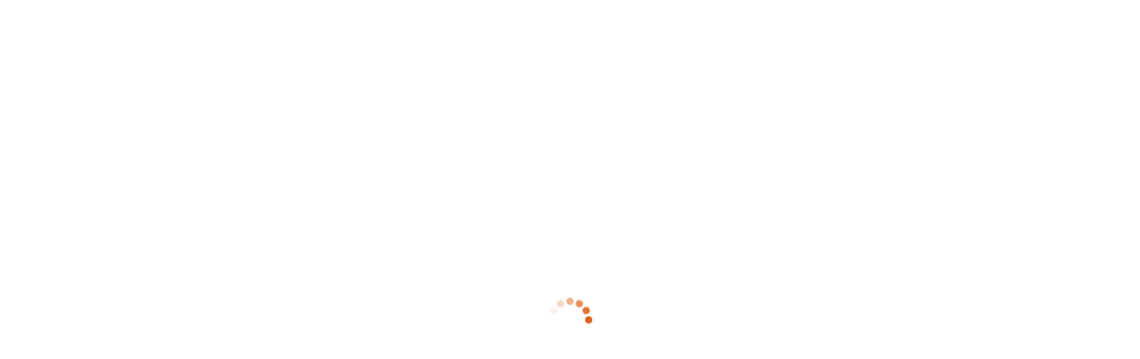

--- FILE ---
content_type: text/html; charset=utf-8
request_url: https://www.trifectaky.com/blog/web-design-in-frankfort-ky
body_size: 6432
content:
<!DOCTYPE html>
<html lang="en">
    <head>
        
		<meta name="viewport" content="width=device-width, initial-scale=1">
		<meta name="google-site-verification" content="mYOszythusKnDtYaEzfnAPubMnMP-qIpj_dYVnXinFc" />	
		<link href="https://plus.google.com/+Trifectaky" rel="publisher" />
		<meta name="p:domain_verify" content="2fbf80579f26c912abc98aa407d8eaec"/>
		<meta name="author" content="Trifecta">
		<meta name="geo.region" content="US-KY" />
		<meta name="geo.placename" content="721 West Main Street, Lexington, KY 40508, USA" />
		<meta name="geo.position" content="38.0536127,-84.5068945" />
		<meta name="ICBM" content="38.052949, -84.501875" />
		<meta name="city" content="Lexington" />
		<meta name="state" content="Kentucky" />
		<meta name="country" content="United States of America" />
		<meta name="distribution" content="local" />
		<meta name="copyright" content="Trifecta" />
		<meta name="designer" content="Trifecta - www.trifectaky.com" />
		<meta name="revisit-after" content="2 Days" />
		<meta name="robots" content="all, index, follow" />
		<meta name="alexa" content="100" />
		<meta name="pagerank" content="10" />
		
<!--++++++++++++++++++++++++++++++++++++++++++++++++++++++++++++++++++++++++++++++++++++++++++++++++++++++++++++++++++++++++


     			  ___                       ___         ___           ___                       ___     
      ___        /  /\        ___          /  /\       /  /\         /  /\          ___        /  /\    
     /  /\      /  /::\      /  /\        /  /:/_     /  /:/_       /  /:/         /  /\      /  /::\   
    /  /:/     /  /:/\:\    /  /:/       /  /:/ /\   /  /:/ /\     /  /:/         /  /:/     /  /:/\:\  
   /  /:/     /  /:/~/:/   /__/::\      /  /:/ /:/  /  /:/ /:/_   /  /:/  ___    /  /:/     /  /:/~/::\ 
  /  /::\    /__/:/ /:/___ \__\/\:\__  /__/:/ /:/  /__/:/ /:/ /\ /__/:/  /  /\  /  /::\    /__/:/ /:/\:\
 /__/:/\:\   \  \:\/:::::/    \  \:\/\ \  \:\/:/   \  \:\/:/ /:/ \  \:\ /  /:/ /__/:/\:\   \  \:\/:/__\/
 \__\/  \:\   \  \::/~~~~      \__\::/  \  \::/     \  \::/ /:/   \  \:\  /:/  \__\/  \:\   \  \::/     
      \  \:\   \  \:\          /__/:/    \  \:\      \  \:\/:/     \  \:\/:/        \  \:\   \  \:\     
       \__\/    \  \:\         \__\/      \  \:\      \  \::/       \  \::/          \__\/    \  \:\    
                 \__\/                     \__\/       \__\/         \__\/                     \__\/    
                                         


++++++++++++++++++++++++++++++++++++++++++++++++++++++++++++++++++++++++++++++++++++++++++++++++++++++++++++++++++++++++-->

                <meta charset="utf-8">
        <meta http-equiv="X-UA-Compatible" content="IE=edge">
        <meta name="viewport" content="width=device-width, initial-scale=1">
        <meta name="HandheldFriendly" content="True" />
                <meta name="description" content="Web Design in Frankfort, KY">
                        
		<!--link rel="icon" type="image/png" href="/blog/user/themes/masonry/images/favicon.png"-->
        
        
        
                
<title>Web Design in Frankfort, KY | Trifecta! Lexington, KY</title>




        
                                <link href="/blog/user/plugins/markdown-notices/assets/notices.css" type="text/css" rel="stylesheet">
<link href="/blog/user/plugins/form/assets/form-styles.css" type="text/css" rel="stylesheet">
<link href="/blog/user/plugins/login/css/login.css" type="text/css" rel="stylesheet">
<link href="/blog/user/themes/masonry/css/screen.css" type="text/css" rel="stylesheet">

        
		
<!-- Google Tag Manager -->
<script type="e03d8605eb0b8527166eb31f-text/javascript">(function(w,d,s,l,i){w[l]=w[l]||[];w[l].push({'gtm.start':
new Date().getTime(),event:'gtm.js'});var f=d.getElementsByTagName(s)[0],
j=d.createElement(s),dl=l!='dataLayer'?'&l='+l:'';j.async=true;j.src=
'https://www.googletagmanager.com/gtm.js?id='+i+dl;f.parentNode.insertBefore(j,f);
})(window,document,'script','dataLayer','GTM-WZVBKVL');</script>
<!-- End Google Tag Manager -->


		<script src="https://use.typekit.net/vns7nok.js" type="e03d8605eb0b8527166eb31f-text/javascript"></script>
		<script type="e03d8605eb0b8527166eb31f-text/javascript">try{Typekit.load({ async: true });}catch(e){}</script>

		<link rel="shortcut icon" href="/img/favicon.png"/>
		<link rel="apple-touch-icon" href="/img/apple-touch-icon.png"/>
		<link rel="apple-touch-icon" sizes="72x72" href="/img/apple-touch-icon-72x72.png"/>
		<link rel="apple-touch-icon" sizes="114x114" href="/img/apple-touch-icon-114x114.png"/>
		<link rel="apple-touch-icon" sizes="144x144" href="/img/apple-touch-icon-144x144.png"/>
		<link rel="stylesheet" href="/webfonts/ss-pika.css" />
		<link type="text/css" rel="stylesheet" media="all" href="/font/font-awesome-4.3.0/css/font-awesome.min.css"/>
		<link type="text/css" rel="stylesheet" media="all" href="/css/bootstrap.min.css">
		<link type="text/css" rel="stylesheet" media="all" href="/css/owl.carousel.css">
		<link type="text/css" rel="stylesheet" media="all" href="/css/owl.theme.css">
		<link type="text/css" rel="stylesheet" media="all" href="/css/pe-icon-7-stroke.css">
		<link type="text/css" rel="stylesheet" media="all" href="/css/helper.css">
		<link type="text/css" rel="stylesheet" media="all" href="/css/magnific-popup.css">
		<link type="text/css" rel="stylesheet" media="all" href="/css/animate.css">
		<link type="text/css" rel="stylesheet" media="all" href="/css/style.css">
		<link type="text/css" rel="stylesheet" media="all" href="/css/placeholder.css">
		<link type="text/css" rel="stylesheet" media="all" href="/css/placeholder-white.css">
		<link type="text/css" rel="stylesheet" media="all" href="/css/grav-blog.css">

            </head>
    
    <body class="post-template nav-closed" itemscope itemtype="http://schema.org/Article">
    
<!-- Paste this code immediately after the opening <body> tag: -->
<!-- Google Tag Manager (noscript) -->
<noscript><iframe src="https://www.googletagmanager.com/ns.html?id=GTM-WZVBKVL"
height="0" width="0" style="display:none;visibility:hidden"></iframe></noscript>
<!-- End Google Tag Manager (noscript) -->        
        
    	<section class="preloader-wrapper hero-height">
		<div class="preloader">
			<div class="sk-fading-circle">
				<div class="sk-circle1 sk-circle"></div>
				<div class="sk-circle2 sk-circle"></div>
				<div class="sk-circle3 sk-circle"></div>
				<div class="sk-circle4 sk-circle"></div>
				<div class="sk-circle5 sk-circle"></div>
				<div class="sk-circle6 sk-circle"></div>
				<div class="sk-circle7 sk-circle"></div>
				<div class="sk-circle8 sk-circle"></div>
				<div class="sk-circle9 sk-circle"></div>
				<div class="sk-circle10 sk-circle"></div>
				<div class="sk-circle11 sk-circle"></div>
				<div class="sk-circle12 sk-circle"></div>
			</div>
		</div>
		</section>
    
    
      


        <div class="site-wrapper">
            
            
		<header class="cd-header">
			<div class="cd-logo"><a id="logo" href="/" title="Trifecta! Home">Trifecta! Home</a></div>
			<ul class="desknav">
			  <li class="hvr-overline-from-center"><a href="/services">SERVICES</a></li>
			  <li class="hvr-overline-from-center"><a href="/work">WORK</a></li>
			  <li class="hvr-overline-from-center"><a href="/about">ABOUT</a></li>
			  <li class="hvr-overline-from-center"><a href="/contact">CONTACT</a></li>
			  <li class="hvr-overline-from-center"><a href="/blog/">BLOG</a></li>
			  <!--<li class="navphone">859.303.4663</li>-->
			</ul>
			<a class="cd-primary-nav-trigger" href="#0">
				<span class="cd-menu-icon"></span>
			</a>
		</header>
		<nav>
			<ul class="cd-primary-nav">
				<li><a href="/">HOME</a></li>
				<li><a href="/services">SERVICES</a></li>
				<li><a href="/work">WORK</a></li>
				<li><a href="/about">ABOUT</a></li>
				<li><a href="/contact">CONTACT</a></li>
				<li><a href="/blog/">BLOG</a></li>
				<li class="phone"><a href="tel:859-303-4663">859.303.4663</a></li>
			</ul>	
		</nav>
		


		<section class="post-image-cover" data-type="parallax-section" style="background-attachment: fixed; background-position: 50% 0px;">
			<div class="home-cover-overlay">
			</div>
		</section>




<section class="section-padding white"></section>
<main class="content" role="main">
    <article class="post">
        <header class="post-header">
            <!--<ul class="post-header__breadcrumb">
    <li><a href="/blog" title="blog homepage">Home</a></li>
    <li>-</li>
    <li>Web Design in Frankfort, KY</li>
</ul>-->
            
			<div class="section-title-post">
				<div class="container">
					<div class="row"><a href="/blog/">Blog &rsaquo;</a>
						<h1>Web Design in Frankfort, KY</h1>
						<span></span>
					</div>
				</div>
			</div>            
            
			<section class="single-blog-page" id="single-blog-page">
			<div class="section-content">
				<div class="container">
					<div class="row">
						<div class="col-lg-4 col-md-4 col-sm-12 col-xs-12 single-blog-sidebar-wrapper">
							<time datetime="Feb 02, 2019">Feb 02, 2019</time>											<br>
							<span class="file">Filed under: 
								 <a href="/blog/tag:Web Development">Web Development</a> </span>
						</div>
						<div class="col-lg-8 col-md-8 col-sm-12 col-xs-12 single-blog-wrapper">
							<div class="col-xs-12 single-blog-content" >
								<h2>Let's face it-- it helps to have a great website. First impressions count for a lot, and many times people see your website before they see your physical location. Alternatively, some businesses don't have a brick and mortar, so their website has to build trust and inspire confidence.</h2>
<p>We've built our reputation on several different service items over the years, but website design is one of our specialties. With more than ten years in business (and many more years of experience beforehand), we have unrivaled experience that helps us avoid common pitfalls and deliver websites on time and on budget.</p>
<p>Trifecta has earned awards for their websites, but the most important thing to us is to give our clients the website they need. We work with them to make sure we use the platform that suits them and has the content that they want.</p>
<p>See below for a couple of case studies of Frankfort-based businesses that have already become part of the Trifecta website family.</p>
<p><strong><em>Frankfort Business: La Vie en Rose - Website Build</em></strong></p>
<p>La Vie en Rose is based in Frankfort, KY. They offer comprehensive eye care including glasses, contact lens fitting, wellness exams and dry eye care. La Vie en Rose has quickly become a local favorite in Frankfort, and their fresh and fun website reflects the good vibes they pass along to all of their customers.</p>
<p><strong><em>Frankfort Business: Best Shot Pet - Website Build</em></strong></p>
<p>Best Shot Pet is another Frankfort, KY business with a Trifecta-built website. For over 30 years, Best Shot Pet has been delivering quality grooming products to pet owners and animal professionals. With a website that allows them to position themselves successfully across the web, Best Shot Pet can service the world just like they do for the people of Frankfort.</p>
<p><img alt="" src="/blog/user/pages/blog/web-design-in-frankfort-ky/la-vie-styled.jpg" />
<img alt="" src="/blog/user/pages/blog/web-design-in-frankfort-ky/best-shot-styled.jpg" /></p>
							</div>
						</div>
					</div>
				</div>
			</div>
			</section>
    </article>

</main>

	<section class="work-pagination white">
		<div class="col-xs-12 work-pagination">
					    	<a href="/blog/trifecta-branding-pasture-by-marksbury"><span><i class="fa fa-angle-left"></i></span>&nbsp;&nbsp;Previous Post</a>
		    		    		    
		    <a href="/blog/trifecta-branding-store-it-offsite"><span></span>Next Post&nbsp;&nbsp;<i class="fa fa-angle-right"></i></a>
		    
		    		</div>
	</section>


            
        </div>

					
			<section class="contact-section" id="contact-section">
			<div id="postcard"></div>
			<div class="section-title contact">
				<div class="container">
					<div class="row">
						<h2>LET'S GET TO WORK</h2>
						<span></span>
					</div>
				</div>
			</div>
			<div class="section-content">
				<div class="container">
					<div class="row contact-content-wrapper">
						<div class="col-xs-12 contact-content">
							<div class="col-lg-offset-2 col-lg-8 col-md-offset-1 col-md-10 col-sm-offset-0 col-sm-12 col-xs-12">
								<div class="col-lg-4 col-md-4 col-sm-12 col-xs-12 contact-data">
									<div class="data-icon"><span><i class="ss-icon">location</i></span></div>				
									<div class="data-info">
										<p>721 W Main St.</p>
										<p>Lexington, Kentucky 40508</p>
									</div>
								</div>
								<div class="col-lg-4 col-md-4 col-sm-12 col-xs-12 contact-data">
									<div class="data-icon"><span><i class="ss-icon">send</i></span></div>				
									<div class="data-info">
										<p><a href="/cdn-cgi/l/email-protection" class="__cf_email__" data-cfemail="6801060e07281c1a010e0d0b1c090311460b0705">[email&#160;protected]</a></p>
										<p><a href="/cdn-cgi/l/email-protection" class="__cf_email__" data-cfemail="3d4e484d4d524f497d494f545b585e495c5644135e5250">[email&#160;protected]</a></p>
									</div>
								</div>
								<div class="col-lg-4 col-md-4 col-sm-12 col-xs-12 contact-data">
									<div class="data-icon"><span><i class="ss-icon">smartphone</i></div>				
									<div class="data-info">
										<p>P 859.303.4663</p>
										<p>F 859.305.1674</p>
									</div>
								</div>
							</div>
						</div>
						<div class="col-xs-12">
														<div class="contact-form">					
								<form class="cform" id="frmcontactid" method="post" action="/inc/contact-form" autocomplete="off">
									<fieldset>
										<div class="col-lg-offset-2 col-lg-4 col-md-offset-1 col-md-5 col-sm-offset-0 col-sm-12 col-xs-12">
											<input id="frmact_link" type="hidden" value="inc/contact-form">
											<input id="cname" class="col-xs-12 cname" name="name" type="text" placeholder="First Name" required>
										</div>
										<div class="col-lg-4 col-md-5 col-sm-12 col-xs-12">
											<input id="clastname" class="col-xs-12 cname" name="lastname" type="text" placeholder="Last Name" required>
										</div>
									
										<div class="col-lg-offset-2 col-lg-4 col-md-offset-1 col-md-5 col-sm-offset-0 col-sm-12 col-xs-12">
											<input id="ccompany" class="col-xs-12 ccompany" name="company" type="text" placeholder="Company" required>
										</div>
										<div class="col-lg-4 col-md-5 col-sm-12 col-xs-12">
											<input id="cphone" class="col-xs-12 cphone" name="phone" type="text" placeholder="Phone" required>
										</div>
									
										<div class="col-lg-offset-2 col-lg-8 col-md-offset-1 col-md-10 col-sm-offset-0 col-sm-12 col-xs-12">
											<input id="cemail" class="col-xs-12 cemail" name="email" type="text" placeholder="Email" required>
										</div>
									
										<div class="col-lg-offset-2 col-lg-4 col-md-offset-1 col-md-5 col-sm-offset-0 col-sm-12 col-xs-12">
											<input id="cwebsite" class="col-xs-12 cwebsite" name="website" type="text" placeholder="Website">
										</div>
										<div class="col-lg-4 col-md-5 col-sm-12 col-xs-12">
											<input id="csubject" class="col-xs-12 csubject" name="subject" type="text" placeholder="Subject">
										</div>
									
									
										<div class="col-lg-offset-2 col-lg-8 col-md-offset-1 col-md-10 col-sm-offset-0 col-sm-12 col-xs-12">
											<textarea id="cmessage" class="cmessage" name="message" placeholder="Message"></textarea>
										</div>
										<div class="col-xs-12 csubmit-wrapper"><button class="csubmit" type="submit">GET IN TOUCH!</button></div>
									</fieldset>							
								</form>				
							</div>
							<div class="thank-message"><p>Email Received!<span class="thank-message-remove"><i class="pe-7s-close"></i></span></p></div>

						</div>
					</div>
				</div>
			</div>
		</section>
	
		<div class="footer-space"></div><div id="flagz"></div>
			
		<section class="footer">
			<footer>
				
				<div class="container">
					<div class="row">
						<div class="col-lg-6 col-md-6 col-sm-12 col-xs-12">
							<p class="copyright">
							<script data-cfasync="false" src="/cdn-cgi/scripts/5c5dd728/cloudflare-static/email-decode.min.js"></script><script type="e03d8605eb0b8527166eb31f-text/javascript">
                
							copyright=new Date();
							update=copyright.getFullYear();
							document.write("Copyright &copy; "+update+ "&nbsp;Trifecta!");
							
							</script>
							
                             All rights reserved.<br>Made In Lexington, KY<br />
								  <a class="popup-with-zoom-anim" href="#small-dialog">Join Our Mailing List</a>
								  &nbsp;&nbsp;&nbsp;&nbsp;<a href="/support">Contact Support</a>&nbsp;&nbsp;&nbsp;&nbsp;<a href="/terms">Terms of Use</a>&nbsp;&nbsp;&nbsp;&nbsp;<a href="/bill-pay">Pay Your Bill</a>&nbsp;&nbsp;&nbsp;&nbsp;<a href="/ach-authorization-form">Auto Pay</a>
								  
								  <style>
									  .hs-form-806cbb8c-6019-4bc2-8715-f830a49f6e24_df6583d7-8e90-477a-8fbe-63f190d69eda.hs-form {
										margin: 0 auto;
									  }
								  </style>	 
								  
								  
								 </p>
								 
							 <div id="small-dialog" class="zoom-anim-dialog mfp-hide">
								 <script charset="utf-8" type="e03d8605eb0b8527166eb31f-text/javascript" src="//js.hsforms.net/forms/embed/v2.js"></script>
								 <script type="e03d8605eb0b8527166eb31f-text/javascript">
								   hbspt.forms.create({
									 region: "na1",
									 portalId: "23100894",
									 formId: "05ecde6b-0a7b-4ba7-bdb5-11de818d45d2"
								   });
								 </script>
							 </div>
							 
							 
							 <!--	
								 <div id="small-dialog" class="zoom-anim-dialog mfp-hide">
								 <h1>Join The List!</h1>
								 <p><form name="ccoptin" action="https://visitor.r20.constantcontact.com/d.jsp" target="_blank" method="post" class="large">
							 
								 <input type="text" name="ea" class="cemail-white" value="Enter Your Email" onfocus="if (this.value=='Enter Your Email') this.value='';"><br />
								 <button class="csubmit" type="submit">JOIN US!</button>
								 <input type="hidden" name="llr" value="oxj9qhfab">
								 <input type="hidden" name="m" value="1105132857070">
								 <input type="hidden" name="p" value="oi">
								 
								 </form></p>
							 </div>-->
								 
								 
							 </div>
							 <div class="col-lg-5 col-md-5 col-sm-12 col-xs-12">
								 <p class="social">
								 <a class="social" href="https://www.facebook.com/trifectaky/" target="_blank"><span class="fa fa-facebook"></span></a>
								 <a class="social" href="https://twitter.com/trifectaky" target="_blank"><span class="fa fa-twitter"></span></a>

								 <a class="social" href="https://www.instagram.com/trifectaky/" target="_blank"><span class="fa fa-instagram"></span></a>
								 <a class="social" href="https://www.pinterest.com/trifectaky/" target="_blank"><span class="fa fa-pinterest"></span></a>
								 <a class="social" href="/blog/blog.rss"><span class="fa fa-rss"></span></a></p>
								 
								 
							 </div>	
							 
								 <div class="racetrack"></div>			
					</div>
					
				</div>
					
			</footer>
		</section>




		<div class="back-to-top back-to-top-hidden animatescroll-link" onclick="if (!window.__cfRLUnblockHandlers) return false; $('html').animatescroll();" data-cf-modified-e03d8605eb0b8527166eb31f-="">
			<span><i class="fa fa-angle-up"></i></span>
		</div>
	<script src="/cdn-cgi/scripts/7d0fa10a/cloudflare-static/rocket-loader.min.js" data-cf-settings="e03d8605eb0b8527166eb31f-|49" defer></script><script defer src="https://static.cloudflareinsights.com/beacon.min.js/vcd15cbe7772f49c399c6a5babf22c1241717689176015" integrity="sha512-ZpsOmlRQV6y907TI0dKBHq9Md29nnaEIPlkf84rnaERnq6zvWvPUqr2ft8M1aS28oN72PdrCzSjY4U6VaAw1EQ==" data-cf-beacon='{"version":"2024.11.0","token":"3c56ba6d836942acbb589104c714f81e","server_timing":{"name":{"cfCacheStatus":true,"cfEdge":true,"cfExtPri":true,"cfL4":true,"cfOrigin":true,"cfSpeedBrain":true},"location_startswith":null}}' crossorigin="anonymous"></script>
</body>
	
<!-- Start of Async HubSpot Analytics Code -->
<script type="e03d8605eb0b8527166eb31f-text/javascript" src="/js/jquery-2.1.1.min.js"></script>
  <script type="e03d8605eb0b8527166eb31f-text/javascript">
function frmAct(){

var url=window.location.href;
var arr=url.split('/');
	if(arr.length > 3 && arr[3]=='blog'){
		var frmact = "../inc/contact-form"
		//console.log(frmact);
	    jQuery('#frmcontactid').attr('action', frmact);	
	    jQuery('#frmact_link').val(frmact);	
	}

}

jQuery( document ).ready(function() {
frmAct();
});
  
  
    (function(d,s,i,r) {
      if (d.getElementById(i)){return;}
      var n=d.createElement(s),e=d.getElementsByTagName(s)[0];
      n.id=i;n.src='//js.hs-analytics.net/analytics/'+(Math.ceil(new Date()/r)*r)+'/2442666.js';
      e.parentNode.insertBefore(n, e);
    })(document,"script","hs-analytics",300000);
  </script>
<!-- End of Async HubSpot Analytics Code -->

<script type="e03d8605eb0b8527166eb31f-text/javascript">

  var _gaq = _gaq || [];
  _gaq.push(['_setAccount', 'UA-18106260-1']);
  _gaq.push(['_trackPageview']);

  (function() {
    var ga = document.createElement('script'); ga.type = 'text/javascript'; ga.async = true;
    ga.src = ('https:' == document.location.protocol ? 'https://ssl' : 'http://www') + '.google-analytics.com/ga.js';
    var s = document.getElementsByTagName('script')[0]; s.parentNode.insertBefore(ga, s);
  })();

</script>	
	
</html>
   
                                        
                                    
                                    
                        
            <script src="/blog/system/assets/jquery/jquery-3.x.min.js" type="e03d8605eb0b8527166eb31f-text/javascript"></script>
<script src="/blog/user/themes/masonry/js/index.js" type="e03d8605eb0b8527166eb31f-text/javascript"></script>
<script src="/blog/user/themes/masonry/js/prism.js" type="e03d8605eb0b8527166eb31f-text/javascript"></script>

        
		
		
		<!--script type="text/javascript" src="/js/jquery-2.1.1.min.js"></script>
		<script type="text/javascript" src="/js/bootstrap.min.js"></script>
		<script type="text/javascript" src="/js/jquery.appear.js"></script>
		<script type="text/javascript" src="/js/scrollnav.js"></script>
		<script type="text/javascript" src="/js/jquery.magnific-popup.js"></script>
		<script type="text/javascript" src="/js/jquery.parallax.js"></script>
		<script type="text/javascript" src="/js/jquery.counterup.js"></script>
		<script type="text/javascript" src="/js/isotope.js"></script>
		<script type="text/javascript" src="/js/imagesloaded.pkgd.min.js"></script>
		<script type="text/javascript" src="/js/masonry.pkgd.min.js"></script>
		<script type="text/javascript" src="/js/owl.carousel.js"></script>
		<script type="text/javascript" src="/js/device.min.js"></script>
		<script type="text/javascript" src="/js/wow.js"></script>
		<script type="text/javascript" src="/js/jquery.validate.js"></script>
		<script src="https://maps.google.com/maps/api/js?sensor=true"></script>
		<script type="text/javascript" src="/js/custom.js"></script-->		
		
		<!--script src="https://cdnjs.cloudflare.com/ajax/libs/masonry/3.3.2/masonry.pkgd.js"></script-->
		
		<script type="e03d8605eb0b8527166eb31f-text/javascript" src="/js/jquery-2.1.1.min.js"></script>
		<script type="e03d8605eb0b8527166eb31f-text/javascript" src="/js/bootstrap.min.js"></script>
		<script type="e03d8605eb0b8527166eb31f-text/javascript" src="/js/jquery.appear.js"></script>	
		<script type="e03d8605eb0b8527166eb31f-text/javascript" src="/js/animatescroll.js"></script>
		<script type="e03d8605eb0b8527166eb31f-text/javascript" src="/js/scrollnav.js"></script>
		<script type="e03d8605eb0b8527166eb31f-text/javascript" src="/js/jquery.magnific-popup.js"></script>
		<script type="e03d8605eb0b8527166eb31f-text/javascript" src="/js/jquery.parallax.js"></script>
		<script type="e03d8605eb0b8527166eb31f-text/javascript" src="/js/jquery.counterup.js"></script>
		<script type="e03d8605eb0b8527166eb31f-text/javascript" src="/js/isotope.js"></script>
		<script type="e03d8605eb0b8527166eb31f-text/javascript" src="/js/imagesloaded.pkgd.min.js"></script>
		<script type="e03d8605eb0b8527166eb31f-text/javascript" src="/js/owl.carousel.js"></script>
		<script type="e03d8605eb0b8527166eb31f-text/javascript" src="/js/device.min.js"></script>
		<script type="e03d8605eb0b8527166eb31f-text/javascript" src="/js/wow.js"></script>
		<script type="e03d8605eb0b8527166eb31f-text/javascript" src="/js/jquery.validate.js"></script>
		<script src="https://maps.google.com/maps/api/js?sensor=true" type="e03d8605eb0b8527166eb31f-text/javascript"></script>
		<script type="e03d8605eb0b8527166eb31f-text/javascript" src="/js/custom.js"></script>		







        
    </body>
    
</html>

--- FILE ---
content_type: text/css
request_url: https://www.trifectaky.com/blog/user/themes/masonry/css/screen.css
body_size: 5852
content:
.menu-button label{cursor:pointer}.show-menu{display:none}.show-menu:checked~.nav{opacity:1;-webkit-transition:-webkit-transform .3s ease,opacity 0s ease 0s;transition:transform .3s ease,opacity 0s ease 0s;-webkit-transform:translate3D(0,0,0);transform:translate3D(0,0,0)}.show-menu:checked~.site-wrapper{overflow-x:hidden;-webkit-transform:translate3D(-240px,0,0);transform:translate3D(-240px,0,0);-webkit-transition:-webkit-transform .3s ease;transition:transform .3s ease}.show-menu:checked~.nav-cover{top:0;left:0;right:240px;bottom:0;z-index:5}.post-content code,.post-content pre{color:#000;background:none;text-shadow:0 1px #fff;font-family:Consolas,Monaco,Andale Mono,Ubuntu Mono,monospace;text-align:left;white-space:pre;word-spacing:normal;word-break:normal;word-wrap:normal;line-height:1.5;-moz-tab-size:4;-o-tab-size:4;tab-size:4;-webkit-hyphens:none;-moz-hyphens:none;-ms-hyphens:none;hyphens:none}.post-content code::-moz-selection,.post-content code ::-moz-selection,.post-content pre::-moz-selection,.post-content pre ::-moz-selection{text-shadow:none;background:#b3d4fc}.post-content code::selection,.post-content code ::selection,.post-content pre::selection,.post-content pre ::selection{text-shadow:none;background:#b3d4fc}@media print{.post-content code,.post-content pre{text-shadow:none}}.post-content pre{padding:1em;margin:.5em 0;overflow:auto}.post-content :not(pre)>code,.post-content pre{background:#f5f2f0}.post-content :not(pre)>code{padding:.1em;border-radius:.3em;white-space:normal}.post-content .token.cdata,.post-content .token.comment,.post-content .token.doctype,.post-content .token.prolog{color:#708090}.post-content .token.punctuation{color:#999}.post-content .namespace{opacity:.7}.post-content .token.boolean,.post-content .token.constant,.post-content .token.deleted,.post-content .token.number,.post-content .token.property,.post-content .token.symbol,.post-content .token.tag{color:#905}.post-content .token.attr-name,.post-content .token.builtin,.post-content .token.char,.post-content .token.inserted,.post-content .token.selector,.post-content .token.string{color:#690}.post-content .language-css .token.string,.post-content .style .token.string,.post-content .token.entity,.post-content .token.operator,.post-content .token.url{color:#a67f59;background:hsla(0,0%,100%,.5)}.post-content .token.atrule,.post-content .token.attr-value,.post-content .token.keyword{color:#07a}.post-content .token.function{color:#dd4a68}.post-content .token.important,.post-content .token.regex,.post-content .token.variable{color:#e90}.post-content .token.bold,.post-content .token.important{font-weight:700}.post-content .token.italic{font-style:italic}.post-content .token.entity{cursor:help}sub,sup{font-size:75%;line-height:0;position:relative;vertical-align:baseline}button,input,select,textarea{font-family:inherit;font-size:100%;margin:0}h1,h2,h3,h4,h5,h6{-webkit-font-feature-settings:'dlig' 1,'liga' 1,'lnum' 1,'kern' 1;-moz-font-feature-settings:'dlig' 1,'liga' 1,'lnum' 1,'kern' 1;-o-font-feature-settings:'dlig' 1,'liga' 1,'lnum' 1,'kern' 1;color:#2e2e2e;line-height:1.15em;margin:0 0 .4em;font-family:Open Sans,"sans-serif"}dl,h1,h2,h3,h4,h5,h6,ol,p,ul{text-rendering:geometricPrecision}dl,ol,p,ul{-webkit-font-feature-settings:'liga' 1,'onum' 1,'kern' 1;-moz-font-feature-settings:'liga' 1,'onum' 1,'kern' 1;-o-font-feature-settings:'liga' 1,'onum' 1,'kern' 1;margin:0 0 1.75em}code,tt{padding:1px 3px;font-family:Inconsolata,monospace,"sans-serif";font-size:.85em;white-space:pre-wrap;border:1px solid #e3edf3;background:#f7fafb;border-radius:2px}pre code,pre tt{font-size:inherit;white-space:pre-wrap;background:transparent;border:none;padding:0}table td,table th{padding:8px;line-height:20px;text-align:left;vertical-align:top;border-top:1px solid #efefef}.nav-close:after,.nav-close:before{content:'';position:absolute;top:0;width:20px;height:1px;background:#969696;top:15px;-webkit-transition:background .15s ease;transition:background .15s ease}.newer-posts,.older-posts{position:absolute;display:inline-block;padding:0 15px;border:1px solid #bfc8cd;text-decoration:none;border-radius:4px;transition:border .3s ease}.masonry .post:focus .post-image img,.masonry .post:hover .post-image img{-webkit-transform:scale(1.5);transform:scale(1.5);opacity:.7}article,aside,details,figcaption,figure{display:block}figure{margin:0}footer,header,hgroup,main,nav,section,summary{display:block}audio{display:inline-block}audio:not([controls]){display:none;height:0}canvas,video{display:inline-block}[hidden],template{display:none}html{font-family:"sans-serif";-ms-text-size-adjust:100%;-webkit-text-size-adjust:100%;height:100%;max-height:100%;font-size:62.5%;-webkit-tap-highlight-color:transparent}html input[type=button]{-webkit-appearance:button;cursor:pointer}html input[disabled]{cursor:default}body{margin:0;height:100%;max-height:100%;font-family:Merriweather,"serif";letter-spacing:.01rem;font-size:1.8rem;line-height:1.75em;color:#3a4145;-webkit-font-feature-settings:'kern' 1;-moz-font-feature-settings:'kern' 1;-o-font-feature-settings:'kern' 1;text-rendering:geometricPrecision}body.nav-opened .site-wrapper{overflow-x:hidden;-webkit-transform:translate3D(-240px,0,0);transform:translate3D(-240px,0,0);-webkit-transition:-webkit-transform .3s ease;transition:transform .3s ease}body.nav-opened .nav-cover{position:fixed;top:0;left:0;right:240px;bottom:0;z-index:5}body.nav-opened .nav{opacity:1;-webkit-transition:-webkit-transform .3s ease,opacity 0s ease 0s;transition:transform .3s ease,opacity 0s ease 0s;-webkit-transform:translate3D(0,0,0);transform:translate3D(0,0,0)}body.nav-closed .nav{-webkit-transform:translate3D(97px,0,0);transform:translate3D(97px,0,0)}body:not(.post-template) .post-title{font-size:3.6rem}a{background:transparent;color:#4a4a4a;transition:color .3s ease}a:focus{outline:thin dotted}a:active,a:hover{outline:0}a:hover{color:#111}h1{font-size:2em;margin:.67em 0;font-size:5rem;letter-spacing:-2px;text-indent:-3px}abbr[title]{border-bottom:1px dotted}b,strong{font-weight:700}dfn{font-style:italic}hr{box-sizing:content-box;height:0;display:block;height:1px;border:0;border-top:1px solid #efefef;margin:3.2em 0;padding:0}mark{background:#ff0;color:#000;background-color:#fdffb6}code{font-family:monospace,"serif";font-size:1em}kbd{display:inline-block;margin-bottom:.4em;padding:1px 8px;border:1px solid #ccc;color:#666;text-shadow:#fff 0 1px 0;font-weight:700;background:#f4f4f4;border-radius:4px;box-shadow:0 1px 0 rgba(0,0,0,.2),inset 0 1px 0 0 #fff}kbd,pre{font-family:monospace,"serif";font-size:1em;font-size:.9em}pre{white-space:pre-wrap;box-sizing:border-box;margin:0 0 1.75em;border:1px solid #e3edf3;width:100%;padding:10px;font-family:Inconsolata,monospace,"sans-serif";white-space:pre;overflow:auto;background:#f7fafb;border-radius:3px}samp{font-family:monospace,"serif";font-size:1em}q{quotes:"\201C" "\201D" "\2018" "\2019"}small{font-size:80%}sub{bottom:-.25em}sup{top:-.5em}img{border:0}fieldset{border:1px solid silver;margin:0 2px;padding:.35em .625em .75em}legend{border:0;padding:0}button{text-transform:none;-webkit-appearance:button;cursor:pointer}button,input{line-height:normal}select{text-transform:none}textarea{overflow:auto;vertical-align:top}input[type=reset],input[type=submit]{-webkit-appearance:button;cursor:pointer}button[disabled]{cursor:default}input[type=checkbox],input[type=radio]{box-sizing:border-box;padding:0}input[type=search]{-webkit-appearance:textfield;box-sizing:content-box}input[type=search]::-webkit-search-cancel-button,input[type=search]::-webkit-search-decoration{-webkit-appearance:none}button::-moz-focus-inner,input::-moz-focus-inner{border:0;padding:0}table{border-collapse:collapse;border-spacing:0;box-sizing:border-box;margin:1.75em 0;width:100%;max-width:100%;background-color:transparent}table th{color:#000}table tbody+tbody{border-top:2px solid #efefef}table tbody>tr:nth-child(odd)>td,table tbody>tr:nth-child(odd)>th{background-color:#f6f6f6}table caption+thead tr:first-child td,table caption+thead tr:first-child th,table colgroup+thead tr:first-child td,table colgroup+thead tr:first-child th,table thead:first-child tr:first-child td,table thead:first-child tr:first-child th{border-top:0}table table table{background-color:#fff}table.plain tbody>tr:nth-child(odd)>td,table.plain tbody>tr:nth-child(odd)>th{background:transparent}@font-face{font-family:casper-icons;src:url(../fonts/casper-icons.eot?v=1);src:url(../fonts/casper-icons.eot?v=1#iefix) format("embedded-opentype"),url(../fonts/casper-icons.woff?v=1) format("woff"),url(../fonts/casper-icons.ttf?v=1) format("truetype"),url(../fonts/casper-icons.svg?v=1#icons) format("svg");font-weight:400;font-style:normal}[class*=" icon-"]:before,[class^=icon-]:before{font-family:casper-icons,Open Sans,sans-serif;speak:none;font-style:normal;font-weight:400;font-variant:normal;text-transform:none;line-height:1;text-decoration:none!important;-webkit-font-smoothing:antialiased;-moz-osx-font-smoothing:grayscale}::-moz-selection{background:#d6edff}::selection{background:#d6edff}h2{font-size:3.6rem;letter-spacing:-1px}h3{font-size:3rem}h4{font-size:2.5rem}h5,h6{font-size:2rem}ul{padding-left:3rem}ul ol,ul ul{margin:0 0 .4em;padding-left:2em}ol{padding-left:3rem}ol ol,ol ul{margin:0 0 .4em;padding-left:2em}dl dt{float:left;width:180px;overflow:hidden;clear:left;text-align:right;text-overflow:ellipsis;white-space:nowrap;font-weight:700}dl dd,dl dt{margin-bottom:1em}dl dd{margin-left:200px}li{margin:.4em 0}li li{margin:0}blockquote{box-sizing:border-box;margin:1.75em 0;padding:0 0 0 1.75em;border-left:.4em solid #4a4a4a}blockquote p{margin:.8em 0;font-style:italic}blockquote small{display:inline-block;margin:.8em 0 .8em 1.5em;font-size:.9em;color:#ccc}blockquote small:before{content:"\2014 \00A0"}blockquote cite{font-weight:700}blockquote cite a{font-weight:400}.fluid-width-video-wrapper,iframe{display:block;margin:1.75em 0}.fluid-width-video-wrapper iframe{margin:0}.clearfix{zoom:1;clear:both}.clearfix:after,.clearfix:before{content:" ";display:table}.clearfix:after{clear:both}.hidden{text-indent:-9999px;visibility:hidden;display:none}.inner{position:relative;width:80%;max-width:710px;margin:0 auto}.vertical{display:table-cell;vertical-align:middle}.site-wrapper{position:relative;z-index:3;min-height:100%;background-color:#f2f3f5;-webkit-transition:-webkit-transform .5s ease;transition:transform .5s ease}.main-header{position:relative;display:table;width:100%;height:100vh;margin-bottom:5rem;text-align:center;background:#222 no-repeat 50%;background-size:cover;overflow:hidden}.main-header .inner{width:80%}.main-nav{position:relative;padding:35px 40px;margin:0 0 30px}.main-nav a{text-decoration:none;font-family:Open Sans,"sans-serif"}.main-nav.overlay{position:absolute;top:0;left:0;right:0;height:70px;border:none;background:linear-gradient(180deg,rgba(0,0,0,.2) 0,transparent)}.nav{position:fixed;top:0;right:0;bottom:0;z-index:2;width:240px;opacity:0;background:#111;margin-bottom:0;text-align:left;overflow-y:auto;-webkit-transition:-webkit-transform .5s ease,opacity .3s ease .7s;transition:transform .5s ease,opacity .3s ease .7s}.nav ul{padding:90px 9% 5%;list-style:none;counter-reset:a}.nav li{margin:0}.nav li:before{display:block;float:right;padding-right:4%;padding-left:5px;text-align:right;font-size:1.2rem;vertical-align:bottom;color:#b8b8b8;content:counter(a,lower-roman);counter-increment:a}.nav li a{text-decoration:none;line-height:1.4;font-size:1.4rem;display:block;padding:.6rem 4%;overflow:hidden;white-space:nowrap;text-overflow:ellipsis}.nav li a:after{display:inline-block;content:" .......................................................";color:hsla(0,0%,100%,.2);margin-left:5px}.nav .nav-current:before,.nav li.nav-current a{color:#fff}.nav .nav-current a:after{content:" ";border-bottom:1px solid hsla(0,0%,100%,.5);width:100%;height:1px}.nav a:link,.nav a:visited{color:#b8b8b8}.nav a:active,.nav a:focus,.nav a:hover{color:#fff}.nav-title{position:absolute;top:45px;left:30px;font-size:16px;font-weight:100;text-transform:uppercase;color:#fff}.nav-close{position:absolute;top:38px;right:25px;width:20px;height:20px;padding:0;font-size:10px}.nav-close:focus{outline:0}.nav-close:before{-webkit-transform:rotate(45deg);transform:rotate(45deg)}.nav-close:after{-webkit-transform:rotate(-45deg);transform:rotate(-45deg)}.nav-close:hover:after,.nav-close:hover:before{background:#fff}.subscribe-button{box-sizing:border-box;display:block;position:absolute;bottom:30px;left:30px;right:30px;height:38px;padding:0 20px;color:#111!important;text-align:center;font-size:12px;font-family:Open Sans,"sans-serif";text-transform:uppercase;text-decoration:none;line-height:35px;border-radius:3px;background:#fff;transition:all ease .3s}.subscribe-button:before{font-size:9px;margin-right:6px}.scroll-down{display:block;position:absolute;z-index:4;bottom:45px;left:50%;margin-left:-16px;width:34px;height:34px;font-size:34px;text-align:center;text-decoration:none;color:hsla(0,0%,100%,.7);-webkit-transform:rotate(-90deg);transform:rotate(-90deg);-webkit-animation:b 4s 2s infinite;animation:b 4s 2s infinite}.scroll-down:hover{color:#fff;-webkit-animation:none;animation:none}.home-template .page-title{-webkit-animation:a .6s;animation:a .6s;-webkit-animation-delay:.2s;animation-delay:.2s}.home-template .page-description{-webkit-animation:a .9s;animation:a .9s;-webkit-animation-delay:.1s;animation-delay:.1s}.home-template .main-header:after{display:block;content:" ";width:150px;height:130px;border-radius:100%;position:absolute;bottom:0;left:50%;margin-left:-75px;background:radial-gradient(ellipse at center,rgba(0,0,0,.15) 0,transparent 70%,transparent 100%)}.no-cover .scroll-down{display:none}.no-cover.main-header{min-height:160px;max-height:40vh;background:#f6f6f6}.no-cover.main-header:after{display:none}.no-cover .page-title{color:rgba(0,0,0,.8)}.no-cover .page-description{color:rgba(0,0,0,.5)}.no-cover .main-nav.overlay{background:none}.no-cover.post-head.main-header{height:85px;min-height:0;margin-bottom:0;background:transparent}.no-cover.author-head.main-header{height:10vh;min-height:100px;background:transparent}.archive-template .scroll-down{display:none}.archive-template .main-header{max-height:30vh}.archive-template .main-header:after{display:none}.archive-template .extra-pagination{display:block}.archive-template .author-profile .author-meta{display:none}.blog-logo{display:block;float:left;background:none!important;border:none!important}.blog-logo img{display:block;padding:1px 0 5px;width:auto}.blog-logo img,.menu-button{box-sizing:border-box;height:38px}.menu-button{display:inline-block;float:right;padding:0 15px;border-style:solid;border-width:1px;opacity:1;text-align:center;font-size:12px;text-transform:uppercase;line-height:35px;white-space:nowrap;border-radius:3px;transition:all .5s ease}.menu-button:before{font-size:12px;font-weight:700;margin-right:6px;position:relative;top:1px}.menu-button:hover{background:#fff}.menu-button:focus{outline:0}.nav-closed .menu-button{color:#fff;border-color:hsla(0,0%,100%,.6)}.nav-closed .menu-button:hover{color:#222}.nav-closed .no-cover .menu-button{border-color:#bfc8cd;color:#9eabb3}.nav-closed .no-cover .menu-button:hover{border-color:#555;color:#555}.page-title{margin:10px 0;font-size:5rem;letter-spacing:-1px;font-weight:700;font-family:Open Sans,"sans-serif";color:#fff}.page-description{margin:0;font-size:2rem;line-height:1.5em;font-weight:400;font-family:Merriweather,"serif";letter-spacing:.01rem;color:hsla(0,0%,100%,.8)}.post-template .post{position:relative;width:80%;max-width:710px;margin:4rem auto;padding-bottom:4rem;border-bottom:1px solid #ebf2f6;word-wrap:break-word;margin-top:0;border-bottom:none;padding-bottom:0}.post-template .post:after{display:block;content:"";width:7px;height:7px;border:1px solid #e7eef2;position:absolute;bottom:-5px;left:50%;margin-left:-5px;background:#fff;border-radius:100%;box-shadow:0 0 0 5px #fff;display:none}.post-template .post-header{margin-bottom:3.4rem}.post-template .post-header__breadcrumb{list-style:none;margin:0 0 1em;padding:0;font-size:.8em}.post-template .post-header__breadcrumb li{display:inline-block;font-style:italic}.post-template .post-header__breadcrumb li a{font-style:normal}.post-template .post-title{margin-bottom:0}.post-template .post-meta{margin:0}.post-template .post-date{padding:0;margin:0;border:none}.post-template .content{overflow:hidden}.read-more{text-decoration:none;font-weight:700;position:relative;display:inline-block}.read-more:after{content:'\003e';display:inline-block;font-size:1.5em;color:#ed0677;position:absolute;transition:all .2s ease}.read-more:hover:after{margin-left:5px}.post-meta{display:block;margin:1.75rem 0 0;font-family:Open Sans,"sans-serif";font-size:1.5rem;line-height:2.2rem;color:#9eabb3}.post-meta a{color:#9eabb3;text-decoration:none}.post-meta a:hover{text-decoration:underline}.author-thumb{width:24px;height:24px;float:left;margin-right:9px;border-radius:100%}.user-meta{position:relative;padding:.3rem 40px 0 100px;min-height:77px}.post-date{display:inline-block;margin-left:8px;padding-left:12px;border-left:1px solid #d5dbde;text-transform:uppercase;font-size:1.3rem;white-space:nowrap}.user-image{position:absolute;top:0;left:0}.user-name{display:block;font-weight:700}.user-bio{display:block;max-width:440px;font-size:1.4rem;line-height:1.5em}.publish-meta{position:absolute;top:0;right:0;padding:4.3rem 0 4rem;text-align:right}.publish-heading{display:block;font-weight:700}.publish-date{display:block;font-size:1.4rem;line-height:1.5em}.footnotes{font-style:italic;font-size:1.3rem;line-height:1.6em}.footnotes li{margin:.6rem 0}.footnotes p{margin:0}.footnotes p a:last-child{text-decoration:none}.post-footer{position:relative;margin:6rem 0 0;padding:6rem 0 0;border-top:1px solid #ebf2f6}.post-footer h4{font-size:1.8rem;margin:0}.post-footer h4 a{color:#2e2e2e;text-decoration:none}.post-footer h4 a:hover{text-decoration:underline}.post-footer p{margin:1rem 0;font-size:1.4rem;line-height:1.75em}.post-footer .author{margin-right:180px}.post-footer .share{position:absolute;top:6rem;right:0;width:140px}.post-footer .share a{font-size:1.8rem;display:inline-block;margin:1rem 1.6rem 1.6rem 0;color:#bbc7cc;text-decoration:none}.post-footer .share .icon-twitter:hover{color:#55acee}.post-footer .share .icon-facebook:hover{color:#3b5998}.post-footer .share .icon-google-plus:hover{color:#dd4b39}.author-meta{padding:0;margin:0;list-style:none;font-size:1.4rem;line-height:1;font-style:italic;color:#9eabb3;margin:1.6rem 0}.author-meta a{color:#9eabb3;text-decoration:none}.author-meta a:hover{color:#111}.author-meta span{display:inline-block;margin:0 2rem 1rem 0;word-wrap:break-word}.author-profile{padding:0 15px 5rem;border-bottom:1px solid #ebf2f6;text-align:center}.author-profile:after{display:block;content:"";width:7px;height:7px;border:1px solid #e7eef2;position:absolute;bottom:-5px;left:50%;margin-left:-5px;background:#fff;border-radius:100%;box-shadow:0 0 0 5px #fff}.author-profile .author-image{position:relative;left:auto;top:auto;width:120px;height:120px;padding:3px;margin:-100px auto 0;box-shadow:none}.author-profile .author-meta{margin:2rem 0;font-family:Merriweather,"serif";letter-spacing:.01rem;font-size:1.7rem}.author-image{box-sizing:border-box;display:block;position:absolute;top:-40px;left:50%;margin-left:-40px;width:80px;height:80px;border-radius:100%;overflow:hidden;padding:6px;background:#fff;z-index:1;box-shadow:0 0 0 1px #e7eef2}.author-image .img{position:relative;display:block;width:100%;height:100%;background-size:cover;background-position:50%;border-radius:100%}.author-title{margin:1.5rem 0 1rem}.author-bio{font-size:1.8rem;line-height:1.5em;font-weight:200;color:#50585d;letter-spacing:0;text-indent:0}.read-next{display:-webkit-box;display:-webkit-flex;display:-ms-flexbox;display:flex;-webkit-box-align:stretch;-webkit-align-items:stretch;-ms-flex-align:stretch;align-items:stretch;margin-top:10rem}.read-next+.site-footer{position:absolute;bottom:0;left:0;right:0;margin:0}.read-next-story{display:-webkit-box;display:-webkit-flex;display:-ms-flexbox;display:flex;-webkit-box-flex:1;-webkit-flex-grow:1;-ms-flex-positive:1;flex-grow:1;min-width:50%;text-decoration:none;position:relative;text-align:center;color:#fff;background:#222 no-repeat 50%;background-size:cover;overflow:hidden}.read-next-story:hover:before{background:rgba(0,0,0,.8);transition:all .2s ease}.read-next-story:hover .post:before{color:#222;background:#fff;transition:all .2s ease}.read-next-story:before{content:"";display:block;position:absolute;top:0;right:0;bottom:0;left:0;background:rgba(0,0,0,.7);transition:all .5s ease}.read-next-story .post{padding-top:6rem;padding-bottom:6rem}.read-next-story .post:before{content:"Read This Next";padding:4px 10px 5px;text-transform:uppercase;font-size:1.1rem;font-family:Open Sans,"sans-serif";color:hsla(0,0%,100%,.8);border:1px solid hsla(0,0%,100%,.5);border-radius:4px;transition:all .5s ease}.read-next-story h2{margin-top:1rem;color:#fff}.read-next-story p{margin:0;color:hsla(0,0%,100%,.8)}.read-next-story.no-cover{background:#f6f6f6}.read-next-story.no-cover:before{display:none}.read-next-story.no-cover h2{color:rgba(0,0,0,.8)}.read-next-story.no-cover p{color:rgba(0,0,0,.5)}.read-next-story.no-cover .post:before{color:rgba(0,0,0,.5);border-color:rgba(0,0,0,.2)}.read-next-story.no-cover+.read-next-story.no-cover{border-left:1px solid rgba(0,0,100,.04)}.read-next-story.prev .post:before{content:"You Might Enjoy"}.gist table{margin:0;font-size:1.4rem}.gist td{line-height:1.4}.gist .line-number{min-width:25px}.pagination{position:relative;width:80%;max-width:710px;margin:4rem auto;font-family:Open Sans,"sans-serif";font-size:1.3rem;color:#9eabb3;text-align:center}.pagination a{color:#9eabb3;transition:all .2s ease}.older-posts{right:0}.older-posts:hover{color:#889093;border-color:#98a0a4}.newer-posts{left:0}.newer-posts:hover{color:#889093;border-color:#98a0a4}.page-number{display:inline-block;padding:2px 0;min-width:100px}.extra-pagination{display:none;border-bottom:1px solid #ebf2f6}.extra-pagination:after{display:block;content:"";width:7px;height:7px;border:1px solid #e7eef2;position:absolute;bottom:-5px;left:50%;margin-left:-5px;background:#fff;border-radius:100%;box-shadow:0 0 0 5px #fff}.extra-pagination .pagination{width:auto}.site-footer{position:relative;margin:8rem 0 0;padding:1rem 15px;font-family:Open Sans,"sans-serif";font-size:1rem;line-height:1.75em;color:#bbc7cc}.site-footer a{color:#bbc7cc;text-decoration:none;font-weight:700}.site-footer a:hover{border-bottom:1px solid #bbc7cc}.poweredby{float:right;text-align:right}.copyright,.poweredby{display:block;width:45%}.copyright{float:left}@media only screen and (max-width:900px){blockquote{margin-left:0}.main-header{box-sizing:border-box;height:auto;min-height:240px;height:60vh;padding:15% 0}.scroll-down{display:none}.page-title{font-size:4rem;letter-spacing:-1px}.page-description{font-size:1.8rem;line-height:1.5em}.post{font-size:.95em}hr{margin:2.4em 0}ol,ul{padding-left:2em}h1{font-size:4.5rem;text-indent:-2px}h2{font-size:3.6rem}h3{font-size:3.1rem}h4{font-size:2.5rem}h5{font-size:2.2rem}h6{font-size:1.8rem}.author-profile{padding-bottom:4rem}.author-profile .author-bio,.author-profile .author-meta span{font-size:1.6rem}.no-cover.post-head.main-header{height:55px;padding:0}.no-cover.author-head.main-header{padding:0}.read-next{-webkit-box-orient:vertical;-webkit-box-direction:normal;-webkit-flex-direction:column;-ms-flex-direction:column;flex-direction:column;margin-top:4rem}.home-template .main-header:after,.read-next p{display:none}.archive-template .main-header{min-height:180px;padding:10% 0}.blog-logo img{padding:4px 0}body:not(.post-template) .post-title{font-size:3.2rem}.author-meta span{display:block;margin:1.5rem 0}.post-head.main-header{height:45vh}.author-head.main-header,.tag-head.main-header{height:30vh}.read-next-story.no-cover+.read-next-story.no-cover{border-top:1px solid rgba(0,0,100,.06);border-left:none}}@media only screen and (max-width:500px){.main-header{margin-bottom:15px;height:40vh}.no-cover.main-header{height:30vh}.no-cover .main-nav.overlay{background:none}.no-cover .main-nav.overlay .menu-button{border:none}.main-nav{padding:5px;margin-bottom:2rem}.main-nav.overlay .menu-button{border-color:transparent}.main-nav.overlay a:hover{color:#fff;border-color:transparent;background:transparent}.blog-logo{padding:5px}.blog-logo img{height:30px}.menu-button{padding:0 5px;border-radius:0;border-width:0;color:#2e2e2e;background:transparent}.menu-button:hover{color:#2e2e2e;border-color:transparent;background:none}body.nav-opened .menu-button{background:none;border:transparent}body:not(.post-template) .post-title{font-size:2.5rem}.nav-title{top:25px}.nav-close{position:absolute;top:18px}.inner,.pagination{width:auto;margin:2rem auto}.post{width:auto;margin:2rem 16px;padding-bottom:2rem;line-height:1.65em}.post-date{display:none}.post-template .post-header{margin-bottom:2rem}.post-template .post-date{display:inline-block}.post-template .site-footer{margin-top:0}hr{margin:1.75em 0}dl,ol,p,ul{font-size:.95em;margin:0 0 2.5rem}.page-title{font-size:3rem}.page-description{font-size:1.6rem}h1{font-size:2.8rem;letter-spacing:-1px}h1,h2{margin:0 0 .3em}h2{font-size:2.4rem;letter-spacing:0}h3{font-size:2.1rem}h3,h4{margin:0 0 .3em}h4{font-size:1.9rem}h5,h6{margin:0 0 .3em;font-size:1.8rem}.post-meta{font-size:1.3rem;margin-top:1rem}.post-footer{padding:5rem 0 3rem;text-align:center}.post-footer .author{margin:0 0 2rem;padding:0 0 1.6rem;border-bottom:1px dashed #ebf2f6}.post-footer .share{position:static;width:auto}.post-footer .share a{margin:1.4rem .8rem 0}.newer-posts,.older-posts{position:static;margin:10px 0}.page-number{display:block}.site-footer{margin-top:3rem}.author-profile{padding-bottom:2rem}.author-profile .author-image{margin-top:-70px}.author-profile .author-meta span{font-size:1.4rem}.read-next{margin-top:2rem;margin-bottom:-37px}.read-next .post{width:100%}.archive-template .main-header{max-height:20vh;min-height:160px;padding:10% 0}.archive-template .main-header .page-description{display:none}.nav ul{padding:60px 9% 5%}.post-excerpt p{font-size:.85em}.post-content img{padding:0;width:calc(100% 32px);min-width:0;max-width:112%}.author-meta li{float:none;margin:0;line-height:1.75em}.author-meta li:before{display:none}.post-head.main-header{height:30vh}.author-head.main-header,.tag-head.main-header{height:20vh}}@-webkit-keyframes a{0%{opacity:0;-webkit-transform:translateY(-10px);transform:translateY(-10px)}to{opacity:1;-webkit-transform:translateY(0);transform:translateY(0)}}@keyframes a{0%{opacity:0;-webkit-transform:translateY(-10px);transform:translateY(-10px)}to{opacity:1;-webkit-transform:translateY(0);transform:translateY(0)}}@-webkit-keyframes b{0%{-webkit-transform:translateY(0) rotate(-90deg);transform:translateY(0) rotate(-90deg)}10%{-webkit-transform:translateY(0) rotate(-90deg);transform:translateY(0) rotate(-90deg)}25%{-webkit-transform:translateY(0) rotate(-90deg);transform:translateY(0) rotate(-90deg)}40%{-webkit-transform:translateY(0) rotate(-90deg);transform:translateY(0) rotate(-90deg)}50%{-webkit-transform:translateY(0) rotate(-90deg);transform:translateY(0) rotate(-90deg)}20%{-webkit-transform:translateY(-10px) rotate(-90deg);transform:translateY(-10px) rotate(-90deg)}30%{-webkit-transform:translateY(-5px) rotate(-90deg);transform:translateY(-5px) rotate(-90deg)}}@keyframes b{0%{-webkit-transform:translateY(0) rotate(-90deg);transform:translateY(0) rotate(-90deg)}20%{-webkit-transform:translateY(0) rotate(-90deg);transform:translateY(0) rotate(-90deg)}50%{-webkit-transform:translateY(0) rotate(-90deg);transform:translateY(0) rotate(-90deg)}80%{-webkit-transform:translateY(0) rotate(-90deg);transform:translateY(0) rotate(-90deg)}to{-webkit-transform:translateY(0) rotate(-90deg);transform:translateY(0) rotate(-90deg)}40%{-webkit-transform:translateY(-10px) rotate(-90deg);transform:translateY(-10px) rotate(-90deg)}60%{-webkit-transform:translateY(-5px) rotate(-90deg);transform:translateY(-5px) rotate(-90deg)}}.wrapper{width:95%;margin:3em auto}.masonry{margin:1.5em 0;padding:0;-moz-column-gap:1.5em;-webkit-column-gap:1.5em;column-gap:1.5em;font-size:.85em}.masonry .post{display:inline-block;background:#fff;padding:1.5em;margin:0 0 1.5em;width:100%;box-sizing:border-box;-moz-box-sizing:border-box;-webkit-box-sizing:border-box;box-shadow:0 1px 1px 0 rgba(0,0,0,.18);border-radius:3px;-moz-border-radius:3px;-webkit-border-radius:3px}.masonry .post:hover{box-shadow:2px 2px 4px 0 #ccc}.masonry .post .post-image{display:block;margin:0;padding:0;position:relative;margin:-1.5em -1.5em 12px;overflow:hidden}.masonry .post .post-image img{transition:all ease-out 1s;opacity:1;display:block;width:100%;height:auto;margin:0;padding:0}.masonry .post-excerpt a{color:#ed0677}@media only screen and (min-width:400px){.masonry{-moz-column-count:2;-webkit-column-count:2;column-count:2}}@media only screen and (min-width:700px){.masonry{-moz-column-count:3;-webkit-column-count:3;column-count:3}}@media only screen and (min-width:1280px){.wrapper{width:1260px}}svg:not(:root){overflow:hidden}.icon-ghost:before{content:"\f600"}.icon-feed:before{content:"\f601"}.icon-twitter:before{content:"\f602";font-size:1.1em}.icon-google-plus:before{content:"\f603"}.icon-facebook:before{content:"\f604"}.icon-arrow-left:before{content:"\f605"}.icon-stats:before{content:"\f606"}.icon-location:before{content:"\f607";margin-left:-3px}.icon-link:before{content:"\f608"}.icon-menu:before{content:"\f609"}.nav-opened .menu-button{padding:0 12px;background:#111;border-color:#111;color:#fff;-webkit-transform:translate3D(94px,0,0);transform:translate3D(94px,0,0);transition:all .3s ease}.nav-opened .menu-button .word{opacity:0;transition:all .3s ease}.post-title a{text-decoration:none}.post-excerpt p{margin:0;font-size:.9em;line-height:1.7em}.post-content img{display:block;max-width:126%;height:auto;padding:.6em 0;position:relative;left:50%;-webkit-transform:translateX(-50%);transform:translateX(-50%)}.post-head.main-header{height:65vh;min-height:180px}.author-head.main-header,.tag-head.main-header{height:40vh;min-height:180px}.content .embedPastebin{margin-bottom:1.75em}

--- FILE ---
content_type: text/css
request_url: https://www.trifectaky.com/css/owl.theme.css
body_size: -455
content:
.owl-theme .owl-controls{margin-top:20px;text-align:center;-webkit-tap-highlight-color:transparent}.owl-next,.owl-prev{margin:10px;width:40px;height:40px;background:#fff;display:inline-block;border:2px solid #fff;-webkit-border-radius:40px;-moz-border-radius:40px;border-radius:40px;-webkit-transition:.3s;-moz-transition:.3s;-ms-transition:.3s;-o-transition:.3s;transition:.3s}.owl-next:hover,.owl-prev:hover{background:0 0;color:#fff}.owl-theme .owl-controls .owl-nav i{line-height:38px}.owl-theme .owl-controls .owl-nav .disabled{opacity:.5;cursor:default}.owl-theme .owl-dots .owl-dot{display:inline-block;zoom:1}.owl-theme .owl-dots .owl-dot span{width:10px;height:10px;margin:5px 7px;background:#222;display:block;-webkit-border-radius:30px;-moz-border-radius:30px;border-radius:30px;-webkit-transform:scale(1);-moz-transform:scale(1);-ms-transform:scale(1);-o-transform:scale(1);transform:scale(1);-webkit-backface-visibility:visible;-webkit-transition:.3s;-moz-transition:.3s;-ms-transition:.3s;-o-transition:.3s;transition:.3s}.owl-theme .owl-dots .owl-dot:hover span{background:0 0;border:1px solid #222}.owl-theme .owl-dots .owl-dot.active span{background:0 0;border:1px solid #222;-webkit-transform:scale(1.5);-moz-transform:scale(1.5);-ms-transform:scale(1.5);-o-transform:scale(1.5);transform:scale(1.5)}.blog-cover-carousel .owl-controls{margin:0}

--- FILE ---
content_type: text/css
request_url: https://www.trifectaky.com/css/style.css
body_size: 20432
content:
	/* =======================================================

	Table of Content:
	==================
	
	1. General Style & Typography
	2. Preloader, Header & Nav Menu
	3. Home Cover
	4. Section Title
	5. About Section
	6. Team Member Section
	7. Service Section
	8. Portfolio Section
	9. Testimonials Section
	10. Meet Section
	11. Partner Section
	12. Pricing section
	13. Blog Section
	14. Contact Section
	15. Newsletter Section
	16. Google Map
	17. Footer
	18. Back To Top Button
	19. Blog Page
	20. Single Blog Page
	21. Single Portfolio Page
	22. 404 Error Page
	23. Comming Soon Page
	24. Media Query

======================================================== */






/* =======================================================
	1. General Style & Typography
======================================================== */

@font-face {
    font-family: 'amsiprocond-bold';
    src: url('../font/amsi/amsiprocond-bold.eot');
    src: url('../font/amsi/amsiprocond-bold.eot?#iefix') format('embedded-opentype'),
         url('../font/amsi/amsiprocond-bold.woff2') format('woff2'),
         url('../font/amsi/amsiprocond-bold.woff') format('woff'),
         url('../font/amsi/amsiprocond-bold.ttf') format('truetype'),
         url('../font/amsi/amsiprocond-bold.svg#amsiprocond-bold') format('svg');
    font-weight: normal;
    font-style: normal;

}

@font-face{
	font-family: 'BebasNeue';
	src: url("../font/bebas-nenu/BebasNeue Thin.ttf");
	font-weight: 100;
}

@font-face{
	font-family: 'BebasNeue';
	src: url("../font/bebas-nenu/BebasNeue Light.ttf");
	font-weight: 200;
}

@font-face{
	font-family: 'BebasNeue';
	src: url("../font/bebas-nenu/BebasNeue Book.ttf");
	font-weight: 300;
}

@font-face{
	font-family: 'BebasNeue';
	src: url("../font/bebas-nenu/BebasNeue Regular.ttf");
	font-weight: 400;
}

@font-face{
	font-family: 'BebasNeue';
	src: url("../font/bebas-nenu/BebasNeue Bold.ttf");
	font-weight: 700;
}

html, body{
	height: 100%;
	line-height: 1;
}

body.overflow-hidden {
  /* when primary navigation is visible, the content in the background won't scroll */
  overflow: hidden;
}


html, body, div, span, applet, object, iframe,
h1, h2, h3, h4, h5, h6, p, blockquote, pre,
a, abbr, acronym, address, big, cite, code,
del, dfn, em, img, ins, kbd, q, s, samp,
small, strike, strong, sub, sup, tt, var,
b, u, i, center,
dl, dt, dd, ol, ul, li,
fieldset, form, label, legend,
table, caption, tbody, tfoot, thead, tr, th, td,
article, aside, canvas, details, embed, 
figure, figcaption, footer, header, hgroup, 
menu, nav, output, ruby, section, summary,
time, mark, audio, video{
	margin: 0;
	padding: 0;
	border: 0;
	font-size: 100%;
	font: inherit;
	vertical-align: baseline;
	font-family: 'jubilat', 'helvetica', 'sans-serif';
	
}

article, aside, details, figcaption, figure, 
footer, header, hgroup, menu, nav, section, main{
	display: block;
}

ol, ul{
	list-style: none;
}

blockquote, q{
	quotes: none;
}

blockquote:before, blockquote:after,
q:before, q:after{
	content: '';
	content: none;
}

blockquote{
	font-size: 14px;
	font-style: italic;
	margin: 35px 25px;
	padding: 5px 20px;
	line-height: 26px;
	border-left: 2px solid #dbdbdb;
}

table{
	border-collapse: collapse;
	border-spacing: 0;
}

*, *::after, *::before{
  -webkit-box-sizing: border-box;
  -moz-box-sizing: border-box;
  box-sizing: border-box;
  outline: 0 !important;
}

h1, h2, h3, h4, h5, h6{
    color: #333333;
	font-family: 'amsiprocond-bold', 'helvetica', 'sans-serif';
}

h1, #small-dialog h2{
    font-size: 42px;
    line-height: 50px;
	font-weight: 400;
    text-transform: uppercase;
}

h2{
    font-size: 36px;
    line-height: 40px;
	font-weight: 400;
	text-transform: uppercase;
}

h3{
    font-size: 28px;
    line-height: 32px;
}

h4{
    font-size: 22px;
    line-height: 32px;
    padding-bottom: 10px;
}

h5{
    font-size: 18px;
    line-height: 28px;
}

h6{
    font-size: 14px;
    line-height: 24px;
}

.bottom-border-heading{
	padding: 0;
}

.bottom-border-heading h4{
	font-weight: 400;
	letter-spacing: 3px;
	border-bottom: 2px solid #dbdbdb;
	margin-bottom: 20px;
    padding-bottom: 5px;
	font-size: 24px;
}

p{
	font-size: 18px;
	line-height: 32px;
	color: #333333;
	font-weight: 400;
}

p.page-intro{
	width: 85%;
	margin: 0 auto;
	color: #333;
	font-size: 24px;
	line-height: 34px;
	text-align: center;

}

a{
	color: #e14f25;
    text-decoration: none !important;
	-webkit-transition: all 0.5s;
	-moz-transition: all 0.5s;
	-ms-transition: all 0.5s;
	-o-transition: all 0.5s;
	transition: all 0.5s;
}

a:hover {
	color: #047f74;
}

/*

a:visited { 
	color: #e14f25; 
}
	
a:visited:hover {
	color: #047f74;
}

*/

a.alt{
	color: #523924;
    text-decoration: none !important;
	-webkit-transition: all 0.5s;
	-moz-transition: all 0.5s;
	-ms-transition: all 0.5s;
	-o-transition: all 0.5s;
	transition: all 0.5s;
}

a.alt:hover {
	color: #047f74;
}


a.social{
	background: #333;
	color: #fff;
	display: inline-block;
	width: 40px;
	height: 40px;
	line-height: 40px;
	margin: 10px 5px;
	text-align: center;
	-webkit-border-radius: 50px;
	-moz-border-radius: 50px;
	border-radius: 50px;
}

a.social:hover{
	background: #e14f25;
	color: #fff;
}



a[href^=tel] { color: inherit; text-decoration: none; }

img{
	width: 100%;
	height: auto;
}

:disabled{
	cursor: not-allowed !important;
	opacity: 0.7;
}



a.circle-button {
	color: #ffffff;
    background-color: #e14f25;
}

a.circle-button:hover {
	-webkit-transform: scale(1.3);
    -ms-transform: scale(1.3);
    transform: scale(1.3);
    color: #ffffff;
    background-color: #047f74;
}


.circle-button {
	background: #f7f7f7;
	display: inline-block;
    width: 150px;
    height: 150px;
    vertical-align: middle;
    font-family: 'amsiprocond-bold', 'helvetica', 'sans-serif';
    font-size: 20px;
    text-transform: uppercase;
    line-height: 22px;
    padding-top: 40px;
    font-size: 20px;
    text-align: center;
    -webkit-border-radius: 75px;
    -moz-border-radius: 75px;
    border-radius: 75px;
    -webkit-transition: all 0.2s linear;
    -moz-transition: all 0.2s linear;
    -o-transition: all 0.2s linear;
    transition: all 0.2s linear;
    -webkit-transition: all .2s linear;
    -moz-transition: all .2s linear;
    -o-transition: all .2s linear;
    transition: all .2s linear;
}
	


.container-cta {
    width: 100%;
    height: 50%;
    position: relative;
}

.call-to-action {
    background: #fff;
    width: 150px;
    height: 150px;
    vertical-align: middle;
    font-family: 'amsiprocond-bold', 'helvetica', 'sans-serif';
    font-size: 20px;
    text-transform: uppercase;
    line-height: 22px;
    padding-top: 40px;
    font-size: 20px;
    text-align: center;
    -webkit-border-radius: 75px;
    -moz-border-radius: 75px;
    border-radius: 75px;
    position: relative;
    top: 350px;
    margin: 0 auto;
}


.col-second {
	margin-top: 0;
}

/*.contact-form .row {padding-bottom: 25px;}*/
.contact-form .row div {padding-bottom: 25px;}

.more-button {
	text-align:center;
	margin: 0 auto;
}

.more-button a{
	padding: 12px 36px;
	font-size: 22px;
	font-weight: 400;
	background: #333333;
	color: #ffffff;
	display: inline-block;
	margin-top: 2px;
	text-align: center;
	font-family: 'amsiprocond-bold', 'helvetica', 'sans-serif';
	-webkit-border-radius: 100px;
	-moz-border-radius: 100px;
	border-radius: 100px;
}

.more-button a:hover{
	background: #e14f25;
}


span.cl-effect-5 a {
	position: relative;
	display: inline-block;
	outline: none;
	color: #e14f25;
	text-decoration: none;
}

span.cl-effect-5 a:hover,
span.cl-effect-5 a:focus {
	outline: none;
}

.cl-effect-5 a {
	overflow: hidden;
}

.cl-effect-5 a span {
	position: relative;
	display: inline-block;
	-webkit-transition: -webkit-transform 0.3s;
	-moz-transition: -moz-transform 0.3s;
	transition: transform 0.3s;
}

.cl-effect-5 a span::before {
	position: absolute;
	top: 100%;
	content: attr(data-hover);
	-webkit-transform: translate3d(0,0,0);
	-moz-transform: translate3d(0,0,0);
	transform: translate3d(0,0,0);
}

.cl-effect-5 a:hover span,
.cl-effect-5 a:focus span {
	-webkit-transform: translateY(-100%);
	-moz-transform: translateY(-100%);
	transform: translateY(-100%);
}


#gradient
{
  width: 100%;
  height: auto;
  padding: 0px;
  margin: 0px;
}


span.what-we-did {
	font-family: 'amsiprocond-bold', 'helvetica', 'sans-serif';
	text-transform: uppercase;
	color: #e14f25;
	display: block;
}

span.wwd-desc {
	font-style: italic;
	font-size: 15px;
	}

.popover-title {text-align: center;}
h3.popover-title {margin-bottom: 0!important; margin-bottom: 0 !important; text-transform: uppercase; font-size: 22px;}
.contact-form .row div .arrow, .contact-form .row div .popover-content {padding-bottom: 0!important;}
img.info-toggle {width:15px!important; position: relative; top:2px; cursor: pointer;}
.popover-content .close {margin-top: -55px;}

/* =======================================================
	2. Preloader, Header & Nav Menu
======================================================== */

.preloader-wrapper{
	width: 100%;
	height: 100%;
	position: fixed;
	top: 0;
	left: 0;
	background: #ffffff;
	text-align: center;
	line-height: 100%;
	z-index: 11111111;
}

.preloader{
	text-align: center;
	position: absolute;
	top: 50%;
	left: 50%;
	-webkit-transform: translate(-50%, -50%);
	-moz-transform: translate(-50%, -50%);
	-ms-transform: translate(-50%, -50%);
	-o-transform: translate(-50%, -50%);
	transform: translate(-50%, -50%);
}

.preloader-inner{
	position: relative;
}

.preloader-inner > div:nth-of-type(1){
	top: 25px;
	left: 0;
	-webkit-animation: preloader-animation 1s -0.96s infinite linear;
	-moz-animation: preloader-animation 1s -0.96s infinite linear;
	-o-animation: preloader-animation 1s -0.96s infinite linear;
	animation: preloader-animation 1s -0.96s infinite linear;
}

.preloader-inner > div:nth-of-type(2){
	top: 17.04545px;
	left: 17.04545px;
	-webkit-animation: preloader-animation 1s -0.84s infinite linear;
	animation: preloader-animation 1s -0.84s infinite linear;
}

.preloader-inner > div:nth-of-type(3){
	top: 0;
	left: 25px;
	-webkit-animation: preloader-animation 1s -0.72s infinite linear;
	-moz-animation: preloader-animation 1s -0.72s infinite linear;
	-o-animation: preloader-animation 1s -0.72s infinite linear;
	animation: preloader-animation 1s -0.72s infinite linear;
}

.preloader-inner > div:nth-of-type(4){
	top: -17.04545px;
	left: 17.04545px;
	-webkit-animation: preloader-animation 1s -0.6s infinite linear;
	-moz-animation: preloader-animation 1s -0.6s infinite linear;
	-o-animation: preloader-animation 1s -0.6s infinite linear;
	animation: preloader-animation 1s -0.6s infinite linear;
}

.preloader-inner > div:nth-of-type(5){
	top: -25px;
	left: 0;
	-webkit-animation: preloader-animation 1s -0.48s infinite linear;
	-moz-animation: preloader-animation 1s -0.48s infinite linear;
	-o-animation: preloader-animation 1s -0.48s infinite linear;
	animation: preloader-animation 1s -0.48s infinite linear;
}

.preloader-inner > div:nth-of-type(6){
	top: -17.04545px;
	left: -17.04545px;
	-webkit-animation: preloader-animation 1s -0.36s infinite linear;
	-moz-animation: preloader-animation 1s -0.36s infinite linear;
	-o-animation: preloader-animation 1s -0.36s infinite linear;
	animation: preloader-animation 1s -0.36s infinite linear;
}

.preloader-inner > div:nth-of-type(7){
	top: 0;
	left: -25px;
	-webkit-animation: preloader-animation 1s -0.24s infinite linear;
	-moz-animation: preloader-animation 1s -0.24s infinite linear;
	-o-animation: preloader-animation 1s -0.24s infinite linear;
	animation: preloader-animation 1s -0.24s infinite linear;
}

.preloader-inner > div:nth-of-type(8){
	top: 17.04545px;
	left: -17.04545px;
	-webkit-animation: preloader-animation 1s -0.12s infinite linear;
	-moz-animation: preloader-animation 1s -0.12s infinite linear;
	-o-animation: preloader-animation 1s -0.12s infinite linear;
	animation: preloader-animation 1s -0.12s infinite linear;
}

.preloader-inner > div{
	background-color: #e14f25;
	width: 15px;
	height: 15px;
	border-radius: 100%;
	margin: 2px;
	-webkit-animation-fill-mode: both;
	-moz-animation-fill-mode: both;
	-o-animation-fill-mode: both;
	animation-fill-mode: both;
	position: absolute;
}


.sk-fading-circle {
  margin: 100px auto;
  width: 50px;
  height: 50px;
  position: relative;
}

.sk-fading-circle .sk-circle {
  width: 100%;
  height: 100%;
  position: absolute;
  left: 0;
  top: 0;
}

.sk-fading-circle .sk-circle:before {
  content: '';
  display: block;
  margin: 0 auto;
  width: 15%;
  height: 15%;
  background-color: #e25f14;
  border-radius: 100%;
  -webkit-animation: sk-circleFadeDelay 1.2s infinite ease-in-out both;
          animation: sk-circleFadeDelay 1.2s infinite ease-in-out both;
}
.sk-fading-circle .sk-circle2 {
  -webkit-transform: rotate(30deg);
      -ms-transform: rotate(30deg);
          transform: rotate(30deg);
          
}
.sk-fading-circle .sk-circle3 {
  -webkit-transform: rotate(60deg);
      -ms-transform: rotate(60deg);
          transform: rotate(60deg);
}
.sk-fading-circle .sk-circle4 {
  -webkit-transform: rotate(90deg);
      -ms-transform: rotate(90deg);
          transform: rotate(90deg);
}
.sk-fading-circle .sk-circle5 {
  -webkit-transform: rotate(120deg);
      -ms-transform: rotate(120deg);
          transform: rotate(120deg);
}
.sk-fading-circle .sk-circle6 {
  -webkit-transform: rotate(150deg);
      -ms-transform: rotate(150deg);
          transform: rotate(150deg);
}
.sk-fading-circle .sk-circle7 {
  -webkit-transform: rotate(180deg);
      -ms-transform: rotate(180deg);
          transform: rotate(180deg);
}
.sk-fading-circle .sk-circle8 {
  -webkit-transform: rotate(210deg);
      -ms-transform: rotate(210deg);
          transform: rotate(210deg);
}
.sk-fading-circle .sk-circle9 {
  -webkit-transform: rotate(240deg);
      -ms-transform: rotate(240deg);
          transform: rotate(240deg);
}
.sk-fading-circle .sk-circle10 {
  -webkit-transform: rotate(270deg);
      -ms-transform: rotate(270deg);
          transform: rotate(270deg);
}
.sk-fading-circle .sk-circle11 {
  -webkit-transform: rotate(300deg);
      -ms-transform: rotate(300deg);
          transform: rotate(300deg); 
}
.sk-fading-circle .sk-circle12 {
  -webkit-transform: rotate(330deg);
      -ms-transform: rotate(330deg);
          transform: rotate(330deg); 
}
.sk-fading-circle .sk-circle2:before {
  -webkit-animation-delay: -1.1s;
          animation-delay: -1.1s; 
}
.sk-fading-circle .sk-circle3:before {
  -webkit-animation-delay: -1s;
          animation-delay: -1s; 
}
.sk-fading-circle .sk-circle4:before {
  -webkit-animation-delay: -0.9s;
          animation-delay: -0.9s; 
}
.sk-fading-circle .sk-circle5:before {
  -webkit-animation-delay: -0.8s;
          animation-delay: -0.8s; 
}
.sk-fading-circle .sk-circle6:before {
  -webkit-animation-delay: -0.7s;
          animation-delay: -0.7s; 
}
.sk-fading-circle .sk-circle7:before {
  -webkit-animation-delay: -0.6s;
          animation-delay: -0.6s; 
}
.sk-fading-circle .sk-circle8:before {
  -webkit-animation-delay: -0.5s;
          animation-delay: -0.5s; 
}
.sk-fading-circle .sk-circle9:before {
  -webkit-animation-delay: -0.4s;
          animation-delay: -0.4s;
}
.sk-fading-circle .sk-circle10:before {
  -webkit-animation-delay: -0.3s;
          animation-delay: -0.3s;
}
.sk-fading-circle .sk-circle11:before {
  -webkit-animation-delay: -0.2s;
          animation-delay: -0.2s;
}
.sk-fading-circle .sk-circle12:before {
  -webkit-animation-delay: -0.1s;
          animation-delay: -0.1s;
}

@-webkit-keyframes sk-circleFadeDelay {
  0%, 39%, 100% { opacity: 0; }
  40% { opacity: 1; }
}

@keyframes sk-circleFadeDelay {
  0%, 39%, 100% { opacity: 0; }
  40% { opacity: 1; } 
}
    

.header{
	background: #f7f7f7;
	height: 80px;
	position: fixed;
	left: 0;
	width: 100%;
	z-index: 111;
	line-height: 70px;
	padding: 0px 50px;
	-webkit-transition: all 0.5s ease-in-out;
    -moz-transition: all 0.5s ease-in-out;
    -o-transition: all 0.5s ease-in-out;
    -ms-transition: all 0.5s ease-in-out;
    transition: all 0.5s ease-in-out;
    /* border-bottom: 1px solid #ececec; */
}

.header-visible{
	opacity: 1;
	visibility: visible;
	-webkit-transform: translateY(0);
	-moz-transform: translateY(0);
	-ms-transform: translateY(0);
	-o-transform: translateY(0);
	transform: translateY(0);
}

.header-hidden{
	opacity: 0;
	visibility: hidden;
	-webkit-transform: translateY(-100px);
	-moz-transform: translateY(-100px);
	-ms-transform: translateY(-100px);
	-o-transform: translateY(-100px);
	transform: translateY(-100px);
}

#logo{
	background: url('../img/logo@2x.png') no-repeat;
	background-size: 116px 60px;
	background-repeat: no-repeat;
	width: 116px;
	height: 60x;
	float: left;
	display: block;
	text-indent: -9999px;
	margin-top: 7px;
}





/* =======================================================
	3. Desktop Navigation
======================================================== */



.desknav {
	float: right; 
	padding: 0 40px 0 0;
}

.desknav li {
	float: left; /* makes list horizontal */
	list-style-type: none;
	margin: 0 0 0 15px; /* separates 'buttons' */
	padding-top: 40px;
}

.desknav li.navphone {
	font-family: 'amsiprocond-bold', 'helvetica', 'sans-serif';
	font-size: 20px;
	font-weight: bold;
	color: #037f74;
}

.desknav a {
	font-family: 'amsiprocond-bold', 'helvetica', 'sans-serif';
	font-size: 20px;
	text-transform: uppercase;
	padding: 10px 5px; /* makes target area bigger */
	color: #fff;
	text-decoration: none;
	font-weight: bold;
	-webkit-transition: all 0.5s;
	-moz-transition: all 0.5s;
	-ms-transition: all 0.5s;
	-o-transition: all 0.5s;
	transition: all 0.5s;
}


.desknav a:hover, .desknav a:focus {
	color: #037f74;
}

.hvr-overline-from-center {
  display: inline-block;
  vertical-align: middle;
  -webkit-transform: translateZ(0);
  transform: translateZ(0);
  box-shadow: 0 0 1px rgba(0, 0, 0, 0);
  -webkit-backface-visibility: hidden;
  backface-visibility: hidden;
  -moz-osx-font-smoothing: grayscale;
  position: relative;
  overflow: hidden;
}
.hvr-overline-from-center:before {
  content: "";
  position: absolute;
  z-index: -1;
  left: 50%;
  right: 50%;
  top: 0;
  background: #047f74; /* #e14f25; */
  height: 4px;
  -webkit-transition-property: left, right;
  transition-property: left, right;
  -webkit-transition-duration: 0.1s;
  transition-duration: 0.1s;
  -webkit-transition-timing-function: ease-out;
  transition-timing-function: ease-out;
}
.hvr-overline-from-center:hover:before, .hvr-overline-from-center:focus:before, .hvr-overline-from-center:active:before {
  left: 0;
  right: 0;
}



/* =======================================================
	3. Main Navigation
======================================================== */


.cd-container {
  /* this class is used to give a max-width to the element it is applied to, and center it horizontally when it reaches that max-width */
	width: 90%;
	max-width: 768px;
	margin: 0 auto;
}
.cd-container:after {
	content: "";
	display: table;
	clear: both;
}

/* -------------------------------- 

Main components 

-------------------------------- */

.cd-header {
	position: absolute;
	top: 0;
	left: 0;
	background: rgba(51, 51, 51, 1);
	height: 70px;
	width: 100%;
	z-index: 3;
	box-shadow: 0;
	-webkit-font-smoothing: antialiased;
	-moz-osx-font-smoothing: grayscale;
}



@media only screen and (min-width: 768px) {
	
  .cd-header {
    height: 100px;
    background: transparent;
    box-shadow: none;
  }
}





@media only screen and (min-width: 768px) {
	
	
  .cd-header {
    -webkit-transition: background-color 0.3s;
    -moz-transition: background-color 0.3s;
    transition: background-color 0.3s;
    /* Force Hardware Acceleration in WebKit */
    -webkit-transform: translate3d(0, 0, 0);
    -moz-transform: translate3d(0, 0, 0);
    -ms-transform: translate3d(0, 0, 0);
    -o-transform: translate3d(0, 0, 0);
    transform: translate3d(0, 0, 0);
    -webkit-backface-visibility: hidden;
    backface-visibility: hidden;
    background-color: rgba(51, 51, 51, 0.9);
    
    
  }
  
  .cd-header.is-fixed {
    /* when the user scrolls down, we hide the header right above the viewport */
    position: fixed;
    top: -100px;
    background-color: rgba(51, 51, 51, 0.9);
    -webkit-transition: -webkit-transform 0.3s;
    -moz-transition: -moz-transform 0.3s;
    transition: transform 0.3s;
  }
  
  .cd-header.is-visible {
    /* if the user changes the scrolling direction, we show the header */
    -webkit-transform: translate3d(0, 100%, 0);
    -moz-transform: translate3d(0, 100%, 0);
    -ms-transform: translate3d(0, 100%, 0);
    -o-transform: translate3d(0, 100%, 0);
    transform: translate3d(0, 100%, 0);
  }
  
  .cd-header.menu-is-open {
    /* add a background color to the header when the navigation is open */
    background-color: #333333;
  }
}

.cd-logo {
  display: block;
  position: absolute;
  top: 50%;
  bottom: auto;
  -webkit-transform: translateY(-50%);
  -moz-transform: translateY(-50%);
  -ms-transform: translateY(-50%);
  -o-transform: translateY(-50%);
  transform: translateY(-50%);
  left: .875em;
}
.cd-logo img {
  display: block;
}


@media only screen and (min-width: 992px) {

.cd-primary-nav-trigger {
	display:none;
	}
	
.partner-content{
	width: 25%;
	}
}


@media only screen and (min-width: 768px) {
  .cd-logo {
    left: 2.6em;
  }
}

.cd-secondary-nav {
  position: absolute;
  top: 50%;
  bottom: auto;
  -webkit-transform: translateY(-50%);
  -moz-transform: translateY(-50%);
  -ms-transform: translateY(-50%);
  -o-transform: translateY(-50%);
  transform: translateY(-50%);
  right: 10em;
  /* hidden on small devices */
  display: none;
}
.cd-secondary-nav li {
  display: inline-block;
  margin-left: 2.2em;
}
.cd-secondary-nav a {
  display: inline-block;
  color: white;
  text-transform: uppercase;
  font-weight: 700;
  
}
@media only screen and (min-width: 768px) {
  .cd-secondary-nav {
    display: block;
  }
}

.cd-primary-nav-trigger {
  position: absolute;
  right: 0;
  top: 0;
  height: 100%;
  width: 50px;
  background-color: none;
}

.cd-primary-nav-trigger .cd-menu-text {
  color: white;
  text-transform: uppercase;
  font-weight: 700;
  /* hide the text on small devices */
  display: none;
}
.cd-primary-nav-trigger .cd-menu-icon {
  /* this span is the central line of the menu icon */
  display: inline-block;
  position: absolute;
  left: 50%;
  top: 50%;
  bottom: auto;
  right: auto;
  -webkit-transform: translateX(-50%) translateY(-50%);
  -moz-transform: translateX(-50%) translateY(-50%);
  -ms-transform: translateX(-50%) translateY(-50%);
  -o-transform: translateX(-50%) translateY(-50%);
  transform: translateX(-50%) translateY(-50%);
  width: 30px; /* 18px */
  height: 4px; /* 2px */
  background-color: white;
  -webkit-transition: background-color 0.3s;
  -moz-transition: background-color 0.3s;
  transition: background-color 0.3s;
  /* these are the upper and lower lines in the menu icon */
}
.cd-primary-nav-trigger .cd-menu-icon::before, .cd-primary-nav-trigger .cd-menu-icon:after {
  content: '';
  width: 100%;
  height: 100%;
  position: absolute;
  background-color: white;
  right: 0;
  -webkit-transition: -webkit-transform .3s, top .3s, background-color 0s;
  -moz-transition: -moz-transform .3s, top .3s, background-color 0s;
  transition: transform .3s, top .3s, background-color 0s;
}
.cd-primary-nav-trigger .cd-menu-icon::before {
  top: -10px; /* -5px */
}
.cd-primary-nav-trigger .cd-menu-icon::after {
  top: 10px; /* 5px */
}
.cd-primary-nav-trigger .cd-menu-icon.is-clicked {
  background-color: rgba(255, 255, 255, 0);
}
.cd-primary-nav-trigger .cd-menu-icon.is-clicked::before, .cd-primary-nav-trigger .cd-menu-icon.is-clicked::after {
  background-color: white;
}
.cd-primary-nav-trigger .cd-menu-icon.is-clicked::before {
  top: 0;
  -webkit-transform: rotate(135deg);
  -moz-transform: rotate(135deg);
  -ms-transform: rotate(135deg);
  -o-transform: rotate(135deg);
  transform: rotate(135deg);
}
.cd-primary-nav-trigger .cd-menu-icon.is-clicked::after {
  top: 0;
  -webkit-transform: rotate(225deg);
  -moz-transform: rotate(225deg);
  -ms-transform: rotate(225deg);
  -o-transform: rotate(225deg);
  transform: rotate(225deg);
}


@media only screen and (min-width: 768px) {
  .cd-primary-nav-trigger {
    width: 100px;
    padding-left: 1em;
    background-color: transparent;
    height: 30px;
    line-height: 30px;
    right: 2.2em;
    top: 50%;
    bottom: auto;
    -webkit-transform: translateY(-50%);
    -moz-transform: translateY(-50%);
    -ms-transform: translateY(-50%);
    -o-transform: translateY(-50%);
    transform: translateY(-50%);
  }
  .cd-primary-nav-trigger .cd-menu-text {
    display: inline-block;
  }
  .cd-primary-nav-trigger .cd-menu-icon {
    left: auto;
    right: 1em;
    -webkit-transform: translateX(0) translateY(-50%);
    -moz-transform: translateX(0) translateY(-50%);
    -ms-transform: translateX(0) translateY(-50%);
    -o-transform: translateX(0) translateY(-50%);
    transform: translateX(0) translateY(-50%);
  }
}

.cd-primary-nav {
  /* by default it's hidden - on top of the viewport */
  position: fixed;
  left: 0;
  top: 0;
  height: 100%;
  width: 100%;
  background: rgba(51, 51, 51, 1);
  z-index: 2;
  text-align: center;
  padding: 25% 0;
  -webkit-backface-visibility: hidden;
  backface-visibility: hidden;
  overflow: auto;
  /* this fixes the buggy scrolling on webkit browsers - mobile devices only - when overflow property is applied */
  -webkit-overflow-scrolling: touch;
  -webkit-transform: translateY(-100%);
  -moz-transform: translateY(-100%);
  -ms-transform: translateY(-100%);
  -o-transform: translateY(-100%);
  transform: translateY(-100%);
  -webkit-transition-property: -webkit-transform;
  -moz-transition-property: -moz-transform;
  transition-property: transform;
  -webkit-transition-duration: 0.4s;
  -moz-transition-duration: 0.4s;
  transition-duration: 0.4s;
}
.cd-primary-nav li {
  -webkit-font-smoothing: antialiased;
  -moz-osx-font-smoothing: grayscale;
  margin: .2em 0;
  text-transform: capitalize;
  color: #999;
}

.cd-primary-nav li.phone a, .cd-primary-nav li.phone a:hover {

  color: #037f74;
}



.cd-primary-nav a {
color: #ffffff;
font-size: 54px;
text-transform: uppercase;
line-height: 54px;
font-family: 'amsiprocond-bold', 'helvetica', 'sans-serif';
display: inline-block;
padding: 0;
-webkit-transition: all 0.2s;
-moz-transition: all 0.2s;
-ms-transition: all 0.2s;
-o-transition: all 0.2s;
transition: all 0.2s;
cursor: hand;
}

.no-touch .cd-primary-nav a:hover {
  color: #e14f25;
}
.cd-primary-nav .cd-label {
  color: #999;
  font-weight: 400;
  font-size: 17px;
  font-size: 0.875rem;
  margin: 2.4em 0 .8em;
}
.cd-primary-nav .cd-social {
  display: inline-block;
  margin: 0 .4em;
}
.cd-primary-nav.is-visible {
  -webkit-transform: translateY(0);
  -moz-transform: translateY(0);
  -ms-transform: translateY(0);
  -o-transform: translateY(0);
  transform: translateY(0);
}
@media only screen and (min-width: 768px) {
  .cd-primary-nav {
    padding: 150px 0;
  }
}
@media only screen and (min-width: 1170px) {
  .cd-primary-nav li {
    font-size: 30px;
    font-size: 1.875rem;
    color: #999;
  }
  .cd-primary-nav .cd-label {
    font-size: 16px;
    font-size: 1rem;
  }
}


#logo {
    background: url('../img/logo-white.png') no-repeat;
    width: 130px;
    height: 67px;
    display: block;
    text-indent: -9999px;
    -webkit-transition: all 0.5s;
	-moz-transition: all 0.5s;
	-ms-transition: all 0.5s;
	-o-transition: all 0.5s;
	transition: all 0.5s;
	cursor: hand;
}

#logo:hover {
    background: url('../img/logo-orange.png') no-repeat;
    width: 130px;
    height: 67px;
    display: block;
    text-indent: -9999px;
}


@media 
(-webkit-min-device-pixel-ratio: 2), 
(min-resolution: 192dpi) { 
	
	#logo {
    background: url('../img/logo-white@2x.png') no-repeat;
    display: block;
    background-size: 130px 67px;
    text-indent: -9999px;
}

#logo:hover {
    background: url('../img/logo-orange@2x.png') no-repeat;
    display: block;
    background-size: 130px 67px;
    text-indent: -9999px;
}

	
    /* Retina-specific stuff here */
}

.leftnav {
	padding-top: 10px;
	width: 90%;
	}


.leftnav ul {
    list-style-type: none;
    margin: 0;
    padding: 0;
    width: 100%;
    background-color: none;
    border-bottom: 1px solid #f7f7f7;
}

.leftnav li a {
    display: block;
    color: #333;
    padding: 8px 16px;
    text-decoration: none;
}

.leftnav li a span {
	padding-left: 70px;
	font-size: 14px;
	font-style: italic;
}
	
.leftnav li a strong {
	font-weight: bold;
	}


.leftnav li {
    text-align: left;
    border-bottom: 1px solid #f7f7f7;
}

.leftnav li:last-child {
    border-bottom: none;
}

.leftnav li a.active {
    background-color: #047f74;
    color: white;
}

.leftnav li a:hover:not(.active) {
    background-color: none;
    color: white;
   }

.hvr-shutter-out-vertical {
  display: inline-block;
  vertical-align: middle;
  -webkit-transform: translateZ(0);
  transform: translateZ(0);
  box-shadow: 0 0 1px rgba(0, 0, 0, 0);
  -webkit-backface-visibility: hidden;
  backface-visibility: hidden;
  -moz-osx-font-smoothing: grayscale;
  position: relative;
  background: #fff;
  -webkit-transition-property: color;
  transition-property: color;
  -webkit-transition-duration: 0.3s;
  transition-duration: 0.3s;
}

.hvr-shutter-out-vertical:before {
  content: "";
  position: absolute;
  z-index: -1;
  top: 0;
  bottom: 0;
  left: 0;
  right: 0;
  background: #047f74;
  -webkit-transform: scaleY(0);
  transform: scaleY(0);
  -webkit-transform-origin: 50%;
  transform-origin: 50%;
  -webkit-transition-property: transform;
  transition-property: transform;
  -webkit-transition-duration: 0.3s;
  transition-duration: 0.3s;
  -webkit-transition-timing-function: ease-out;
  transition-timing-function: ease-out;
}

.hvr-shutter-out-vertical:hover, .hvr-shutter-out-vertical:focus, .hvr-shutter-out-vertical:active {
  color: white;
}

.hvr-shutter-out-vertical:hover:before, .hvr-shutter-out-vertical:focus:before, .hvr-shutter-out-vertical:active:before {
  -webkit-transform: scaleY(1);
  transform: scaleY(1);
}

#da-plane {
    background: url('../img/da-plane.png') no-repeat;
    width: 277px;
    height: 90px;
    margin-top: 20px;
    background-position: center center;
    background-size: 277px 92px;

}

.css-selector {
	background: linear-gradient(270deg, #e3478f, #f26523);
	background-size: 400% 400%;
	-webkit-animation: AnimationName 9s ease infinite;
	-moz-animation: AnimationName 9s ease infinite;
	animation: AnimationName 9s ease infinite;
}

.css-selector-alt {
	background: linear-gradient(90deg, #f26523, #ecd422);
	background-size: 400% 400%;
	-webkit-animation: AnimationName 9s ease infinite;
	-moz-animation: AnimationName 9s ease infinite;
	animation: AnimationName 9s ease infinite;
}

@-webkit-keyframes AnimationName {
	0%{background-position:0% 50%}
	50%{background-position:100% 50%}
	100%{background-position:0% 50%}
}

@-moz-keyframes AnimationName {
	0%{background-position:0% 50%}
	50%{background-position:100% 50%}
	100%{background-position:0% 50%}
}

@keyframes AnimationName {
	0%{background-position:0% 50%}
	50%{background-position:100% 50%}
	100%{background-position:0% 50%}
}




/* =======================================================
	3. Home Cover
======================================================== */

.home-cover{
	width: 100%;
	height: 100%;
}

.home-cover-overlay{
	width: 100%;
	height: 100%;
	background: rgba(0, 0, 0, 0);
	overflow: hidden;
}

/*============= Home Cover Effect Start ==============*/

/*============= Fullscreen Image ==============*/

.fullscreen-image-cover {
	width: 100%;
	height: 100%;
	background: url(../img/collage.webp);
	background-position: center top;
	background-repeat: no-repeat;
	background-size: cover;
	background-attachment: fixed;
	
}


.error-image-cover {
	width: 100%;
	height: 100%;
	background: url(../img/error-ski.jpg);
	background-position: center top;
	background-repeat: no-repeat;
	background-size: cover;
	background-attachment: fixed;
	
}

.mailing-image-cover {
	width: 100%;
	height: 100%;
	background: url(../img/mailing-city.jpg);
	background-position: center center;
	background-repeat: no-repeat;
	background-size: cover;
	background-attachment: fixed;
	
}



/* =======================================================
	3. Secondary Cover
======================================================== */


.secondary-cover{
	width: 100%;
	height: 800px;
}

.secondary-cover-overlay{
	width: 100%;
	height: 700px;
	background: rgba(0, 0, 0, 0.9);
	overflow: hidden;
}





/*============= Fillwidth Image ==============*/


.board-image-cover {
	background: url(../img/header-board.jpg);
}

.hoops-image-cover {
	background: url(../img/header-hoops.jpg);
}

.office-image-cover {
	background: url(../img/header-home.jpg);	
}

.chalk-image-cover {
	background: url(../img/header-chalk.jpg);	
}

.lps-image-cover {
	background: url(../img/header-lps.jpg);	
}

.bathroom-image-cover {
	background: url(../img/header-bathroom.jpg);	
}

.shelves-image-cover {
	background: url(../img/header-shelves.jpg);	
}

.shelves2-image-cover {
	background: url(../img/header-shelves2.jpg);	
}

.natas-image-cover {
	background: url(../img/header-natas.jpg);	
}

.chair-image-cover {
	background: url(../img/header-chair.jpg);	
}

.mercury-image-cover {
	background: url(../img/header-mercury.jpg);	
}

.mercury2-image-cover {
	background: url(../img/header-mercury2.jpg);	
}

.ci-image-cover {
	background: url(../img/header-ci.jpg);	
}

.talbott-image-cover {
	background: url(../img/header-talbott.jpg);	
}

.pasture-image-cover {
	background: url(../img/header-pasture.jpg);	
}

.sio-image-cover {
	background: url(../img/header-sio.jpg);	
}

.kri-image-cover {
	background: url(../img/header-kri.jpg);	
}

.wcc-image-cover {
	background: url(../img/header-wcc.jpg);	
}

.lasc-image-cover {
	background: url(../img/header-lasc.jpg);	
}

.lms-image-cover {
	background: url(../img/header-lms.jpg);	
}

.uk-image-cover {
	background: url(../img/header-uk.jpg);	
}

.ks-image-cover {
	background: url(../img/header-ks.jpg);	
}

.hk-image-cover {
	background: url(../img/header-hk.jpg);	
}

.pp-image-cover {
	background: url(../img/header-pp.jpg);	
}

.irs-image-cover {
	background: url(../img/header-irs.jpg);	
}

.truspout-image-cover {
	background: url(../img/header-truspout.jpg);	
}

.board-image-cover, .hoops-image-cover, .office-image-cover, .chalk-image-cover, .lps-image-cover, .bathroom-image-cover, .shelves-image-cover, .shelves2-image-cover, .natas-image-cover, .chair-image-cover, .mercury-image-cover, .mercury2-image-cover, .ci-image-cover, .talbott-image-cover, .pasture-image-cover, .sio-image-cover, .kri-image-cover, .wcc-image-cover, .lasc-image-cover, .lms-image-cover, .uk-image-cover, .ks-image-cover, .hk-image-cover, .pp-image-cover, .irs-image-cover, .truspout-image-cover {
	width: 100%;
	height: 700px;
	background-repeat: no-repeat;
	background-size: cover;
	background-position: center center;
}

.board-image-cover .intro-text, .hoops-image-cover .intro-text, .office-image-cover .intro-text, .chalk-image-cover .intro-text, .lps-image-cover .intro-text, .bathroom-image-cover .intro-text, .shelves-image-cover .intro-text, .shelves2-image-cover .intro-text, .natas-image-cover .intro-text, .chair-image-cover .intro-text, .mercury-image-cover .intro-text, .mercury2-image-cover .intro-text, .ci-image-cover .intro-text, .talbott-image-cover .intro-text, .pasture-image-cover .intro-text, .sio-image-cover .intro-text, .kri-image-cover .intro-text, .wcc-image-cover .intro-text, .lasc-image-cover .intro-text, .lms-image-cover .intro-text, .uk-image-cover .intro-text, .ks-image-cover .intro-text, .hk-image-cover .intro-text, .pp-image-cover .intro-text, .irs-image-cover .intro-text, .truspout-image-cover .intro-text {
	text-align: center;
	width: 55%;
	position: relative;
}

.post-image-cover {
	background: url(../img/clouds.webp);	
	background-repeat: no-repeat;
	background-size: cover;
	background-position: center center;
	width: 100%;
	height: 300px;
}





/*============= Repearing Pattern ==============*/

.repeating-pattern-cover{
	width: 100%;
	height: 100%;
	background:url(../img/pattern.jpg);
	background-repeat: repeat;
}

/*============= Slide Carousel Effect ==============*/

.carousel-background-1{
	width: 100%;
	height: 100%;
	background: url(../img/bg-placeholder.png);
	background-position: center top;
	background-repeat: no-repeat;
	background-size:cover;
}

.carousel-background-2{
	width: 100%;
	height: 100%;
	background:url(../img/bg-placeholder.png);
	background-position: center top;
	background-repeat: no-repeat;
	background-size:cover;
}

.carousel-background-3{
	width: 100%;
	height: 100%;
	background:url(../img/bg-placeholder.png);
	background-position: center top;
	background-repeat: no-repeat;
	background-size:cover;
}

.carousel-overlay{
	width: 100%;
	height: 100%;
	position: absolute;
	background: rgba(0, 0, 0, 0.7);
	text-align: center;
}

#carousel-wrapper:hover .home-carousel-left{
	left: 10px;
	opacity: 1;
}

#carousel-wrapper:hover .home-carousel-right{
	right: 10px;
	opacity: 1;
}

.home-carousel-left, 
.home-carousel-right{	
	position: absolute;
	width: 50px;
	height: 50px;
	line-height: 44px;
	font-size: 32px;
	text-align: center;
	z-index: 11;
	background: #fff;
	border: 2px solid #ddd;
	-webkit-border-radius: 50px;
	-moz-border-radius: 50px;
	border-radius: 50px;
	color: #ddd !important;
	display: block;
	outline: 0px;
	-webkit-transition: all 0.3s;
    -moz-transition: all 0.3s;
    -o-transition: all 0.3s;
    -ms-transition: all 0.3s;
    transition: all 0.3s;
}

.home-carousel-left:hover, 
.home-carousel-right:hover{
	background: transparent;
	color: #ccc !important;
	border: 2px solid #ccc;
}

.home-carousel-left{
	left: 0px;
	opacity: 0;
	top: 50%;
	-webkit-transform: translate(0%, -50%);
    -moz-transform: translate(0%, -50%);
    -ms-transform: translate(0%, -50%);
    -o-transform: translate(0%, -50%);
    transform: translate(0%, -50%);
}

.home-carousel-right{
	right: 0px;
	opacity: 0;
	top: 50%;
	-webkit-transform: translate(0%, -50%);
    -moz-transform: translate(0%, -50%);
    -ms-transform: translate(0%, -50%);
    -o-transform: translate(0%, -50%);
    transform: translate(0%, -50%);
}

/*============= Fade Carousel Effect ==============*/

.carousel-fade .carousel-inner .item{
	opacity: 0;
	-webkit-transition-property: opacity;
	-moz-transition-property: opacity;
	-ms-transition-property: opacity;
	-o-transition-property: opacity;
	transition-property: opacity;
	background-repeat: no-repeat;
	background-size: cover;
}

.carousel-fade .carousel-inner .active{
	opacity: 1;
}

.carousel-fade .carousel-inner .active.left,
.carousel-fade .carousel-inner .active.right{
	left: 0;
	opacity: 0;
	z-index: 1;
}

.carousel-fade .carousel-inner .next.left,
.carousel-fade .carousel-inner .prev.right{
	opacity: 1;
}

/*============= Scale-Down Carousel Effect ==============*/

.carousel-scale-down .carousel-inner .item{
	-webkit-transform: scale(0);
	-moz-transform: scale(0);
	-ms-transform: scale(0);
	-o-transform: scale(0);
	transform: scale(0);
	opacity: 0;
	-webkit-transition-property: -webkit-transform, opacity;
	-moz-transition-property: -moz-transform, opacity;
	-ms-transition-property: -ms-transform, opacity;
	-o-transition-property: -o-transform, opacity;
	transition-property: transform, opacity;
	background-repeat: no-repeat;
	background-size: cover;
}

.carousel-scale-down .carousel-inner .active{
	opacity: 1;
	-webkit-transform: scale(1);
	-moz-transform: scale(1);
	-ms-transform: scale(1);
	-o-transform: scale(1);
	transform: scale(1);
}

.carousel-scale-down .carousel-inner .active.left,
.carousel-scale-down .carousel-inner .active.right{
	left: 0;
	opacity: 0;
	-webkit-transform: scale(0);
	-moz-transform: scale(0);
	-ms-transform: scale(0);
	-o-transform: scale(0);
	transform: scale(0);
	z-index: 1;
}

.carousel-scale-down .carousel-inner .next.left,
.carousel-scale-down .carousel-inner .prev.right{
	opacity: 1;
	-webkit-transform: scale(1);
	-moz-transform: scale(1);
	-ms-transform: scale(1);
	-o-transform: scale(1);
	transform: scale(1);
}

/*============= Zoom-Out Carousel Effect ==============*/

.carousel-zoom-out .carousel-inner .item{
	-webkit-transform: scale(2);
	-moz-transform: scale(2);
	-ms-transform: scale(2);
	-o-transform: scale(2);
	transform: scale(2);
	opacity: 0;
	-webkit-transition-property: -webkit-transform, opacity;
	-moz-transition-property: -moz-transform, opacity;
	-ms-transition-property: -ms-transform, opacity;
	-o-transition-property: -o-transform, opacity;
	transition-property: transform, opacity;
	background-repeat: no-repeat;
	background-size: cover;
}

.carousel-zoom-out .carousel-inner .active{
	opacity: 1;
	-webkit-transform: scale(1);
	-moz-transform: scale(1);
	-ms-transform: scale(1);
	-o-transform: scale(1);
	transform: scale(1);
}

.carousel-zoom-out .carousel-inner .active.left,
.carousel-zoom-out .carousel-inner .active.right{
	left: 0;
	opacity: 0;
	-webkit-transform: scale(2);
	-moz-transform: scale(2);
	-ms-transform: scale(2);
	-o-transform: scale(2);
	transform: scale(2);
	z-index: 1;
}

.carousel-zoom-out .carousel-inner .next.left,
.carousel-zoom-out .carousel-inner .prev.right{
	opacity: 1;
	-webkit-transform: scale(1);
	-moz-transform: scale(1);
	-ms-transform: scale(1);
	-o-transform: scale(1);
	transform: scale(1);
}

/*============= Flip Carousel Effect ==============*/

.carousel-flip .carousel-inner .item{
	-webkit-transform: perspective(500px) rotateX(-90deg) rotateY(0deg) rotateZ(0deg);
	-moz-transform: perspective(500px) rotateX(-90deg) rotateY(0deg) rotateZ(0deg);
	-ms-transform: perspective(500px) rotateX(-90deg) rotateY(0deg) rotateZ(0deg);
	-o-transform: perspective(500px) rotateX(-90deg) rotateY(0deg) rotateZ(0deg);
	transform: perspective(500px) rotateX(-90deg) rotateY(0deg) rotateZ(0deg);
	opacity: 0;
	-webkit-transition-property: -webkit-transform, opacity;
	-moz-transition-property: -moz-transform, opacity;
	-ms-transition-property: -ms-transform, opacity;
	-o-transition-property: -o-transform, opacity;
	transition-property: transform, opacity;
	background-repeat: no-repeat;
	background-size: cover;
}

.carousel-flip .carousel-inner .active{
	opacity: 1;
	-webkit-transform: perspective(500px) rotateX(0deg) rotateY(0deg) rotateZ(0deg);
	-moz-transform: perspective(500px) rotateX(0deg) rotateY(0deg) rotateZ(0deg);
	-ms-transform: perspective(500px) rotateX(0deg) rotateY(0deg) rotateZ(0deg);
	-o-transform: perspective(500px) rotateX(0deg) rotateY(0deg) rotateZ(0deg);
	transform: perspective(500px) rotateX(0deg) rotateY(0deg) rotateZ(0deg);
}

.carousel-flip .carousel-inner .active.left,
.carousel-flip .carousel-inner .active.right{
	left: 0;
	opacity: 0;
	-webkit-transform: perspective(500px) rotateX(-90deg) rotateY(0deg) rotateZ(0deg);
	-moz-transform: perspective(500px) rotateX(-90deg) rotateY(0deg) rotateZ(0deg);
	-ms-transform: perspective(500px) rotateX(-90deg) rotateY(0deg) rotateZ(0deg);
	-o-transform: perspective(500px) rotateX(-90deg) rotateY(0deg) rotateZ(0deg);
	transform: perspective(500px) rotateX(-90deg) rotateY(0deg) rotateZ(0deg);
	z-index: 1;
}

.carousel-flip .carousel-inner .next.left,
.carousel-flip .carousel-inner .prev.right{
	opacity: 1;
	-webkit-transform: perspective(500px) rotateX(0deg) rotateY(0deg) rotateZ(0deg);
	-moz-transform: perspective(500px) rotateX(0deg) rotateY(0deg) rotateZ(0deg);
	-ms-transform: perspective(500px) rotateX(0deg) rotateY(0deg) rotateZ(0deg);
	-o-transform: perspective(500px) rotateX(0deg) rotateY(0deg) rotateZ(0deg);
	transform: perspective(500px) rotateX(0deg) rotateY(0deg) rotateZ(0deg);
}

/*============= Flip-Wheel Carousel Effect ==============*/

.carousel-flip-wheel .carousel-inner .item{
	-webkit-transform: perspective(500px) rotateX(90deg) rotateY(0deg) rotateZ(0deg);
	-moz-transform: perspective(500px) rotateX(90deg) rotateY(0deg) rotateZ(0deg);
	-ms-transform: perspective(500px) rotateX(90deg) rotateY(0deg) rotateZ(0deg);
	-o-transform: perspective(500px) rotateX(90deg) rotateY(0deg) rotateZ(0deg);
	transform: perspective(500px) rotateX(90deg) rotateY(0deg) rotateZ(0deg);
	opacity: 0;
	-webkit-transition-property: -webkit-transform, opacity;
	-moz-transition-property: -moz-transform, opacity;
	-ms-transition-property: -ms-transform, opacity;
	-o-transition-property: -o-transform, opacity;
	transition-property: transform, opacity;
	background-repeat: no-repeat;
	background-size: cover;
}

.carousel-flip-wheel .carousel-inner .active{
	opacity: 1;
	-webkit-transform: perspective(500px) rotateX(0deg) rotateY(0deg) rotateZ(0deg);
	-moz-transform: perspective(500px) rotateX(0deg) rotateY(0deg) rotateZ(0deg);
	-ms-transform: perspective(500px) rotateX(0deg) rotateY(0deg) rotateZ(0deg);
	-o-transform: perspective(500px) rotateX(0deg) rotateY(0deg) rotateZ(0deg);
	transform: perspective(500px) rotateX(0deg) rotateY(0deg) rotateZ(0deg);
}

.carousel-flip-wheel .carousel-inner .active.left,
.carousel-flip-wheel .carousel-inner .active.right{
	left: 0;
	opacity: 0;
	-webkit-transform: perspective(500px) rotateX(-90deg) rotateY(0deg) rotateZ(0deg);
	-moz-transform: perspective(500px) rotateX(-90deg) rotateY(0deg) rotateZ(0deg);
	-ms-transform: perspective(500px) rotateX(-90deg) rotateY(0deg) rotateZ(0deg);
	-o-transform: perspective(500px) rotateX(-90deg) rotateY(0deg) rotateZ(0deg);
	transform: perspective(500px) rotateX(-90deg) rotateY(0deg) rotateZ(0deg);
	z-index: 1;
}

.carousel-flip-wheel .carousel-inner .next.left,
.carousel-flip-wheel .carousel-inner .prev.right{
	opacity: 1;
	-webkit-transform: perspective(500px) rotateX(0deg) rotateY(0deg) rotateZ(0deg);
	-moz-transform: perspective(500px) rotateX(0deg) rotateY(0deg) rotateZ(0deg);
	-ms-transform: perspective(500px) rotateX(0deg) rotateY(0deg) rotateZ(0deg);
	-o-transform: perspective(500px) rotateX(0deg) rotateY(0deg) rotateZ(0deg);
	transform: perspective(500px) rotateX(0deg) rotateY(0deg) rotateZ(0deg);
}

/*============= Dive-Down Carousel Effect ==============*/

.carousel-dive-down .carousel-inner .item{
	-webkit-transform: scale(0) translateY(750px);
	-moz-transform: scale(0) translateY(750px);
	-ms-transform: scale(0) translateY(750px);
	-o-transform: scale(0) translateY(750px);
	transform: scale(0) translateY(750px);
	opacity: 0;
	-webkit-transition-property: -webkit-transform, opacity;
	-moz-transition-property: -moz-transform, opacity;
	-ms-transition-property: -ms-transform, opacity;
	-o-transition-property: -o-transform, opacity;
	transition-property: transform, opacity;
	background-repeat: no-repeat;
	background-size: cover;
}

.carousel-dive-down .carousel-inner .active{
	opacity: 1;
	-webkit-transform: scale(1) translateY(0);
	-moz-transform: scale(1) translateY(0);
	-ms-transform: scale(1) translateY(0);
	-o-transform: scale(1) translateY(0);
	transform: scale(1) translateY(0);
}

.carousel-dive-down .carousel-inner .active.left,
.carousel-dive-down .carousel-inner .active.right{
	left: 0;
	opacity: 0;
	-webkit-transform: scale(0) translateY(-750px);
	-moz-transform: scale(0) translateY(-750px);
	-ms-transform: scale(0) translateY(-750px);
	-o-transform: scale(0) translateY(-750px);
	transform: scale(0) translateY(-750px);
	z-index: 1;
}

.carousel-dive-down .carousel-inner .next.left,
.carousel-dive-down .carousel-inner .prev.right{
	opacity: 1;
	-webkit-transform: scale(1) translateY(0);
	-moz-transform: scale(1) translateY(0);
	-ms-transform: scale(1) translateY(0);
	-o-transform: scale(1) translateY(0);
	transform: scale(1) translateY(0);
}

/*============= Dive-Up Carousel Effect ==============*/

.carousel-dive-up .carousel-inner .item{
	-webkit-transform: scale(0) translateY(-750px);
	-moz-transform: scale(0) translateY(-750px);
	-ms-transform: scale(0) translateY(-750px);
	-o-transform: scale(0) translateY(-750px);
	transform: scale(0) translateY(-750px);
	opacity: 0;
	-webkit-transition-property: -webkit-transform, opacity;
	-moz-transition-property: -moz-transform, opacity;
	-ms-transition-property: -ms-transform, opacity;
	-o-transition-property: -o-transform, opacity;
	transition-property: transform, opacity;
	background-repeat: no-repeat;
	background-size: cover;
}

.carousel-dive-up .carousel-inner .active{
	opacity: 1;
	-webkit-transform: scale(1) translateY(0);
	-moz-transform: scale(1) translateY(0);
	-ms-transform: scale(1) translateY(0);
	-o-transform: scale(1) translateY(0);
	transform: scale(1) translateY(0);
}

.carousel-dive-up .carousel-inner .active.left,
.carousel-dive-up .carousel-inner .active.right{
	left: 0;
	opacity: 0;
	-webkit-transform: scale(0) translateY(750px);
	-moz-transform: scale(0) translateY(750px);
	-ms-transform: scale(0) translateY(750px);
	-o-transform: scale(0) translateY(750px);
	transform: scale(0) translateY(750px);
	z-index: 1;
}

.carousel-dive-up .carousel-inner .next.left,
.carousel-dive-up .carousel-inner .prev.right{
	opacity: 1;
	-webkit-transform: scale(1) translateY(0);
	-moz-transform: scale(1) translateY(0);
	-ms-transform: scale(1) translateY(0);
	-o-transform: scale(1) translateY(0);
	transform: scale(1) translateY(0);
}

/*============= Animated Text ==============*/

.animated-text-wrapper span{
	color: #ffffff !important;
}

.animated-text b{
	display: inline-block;
	position: absolute;
	white-space: nowrap;
	left: 0;
	top: 0;
	color: #e14f25;
	font-family: 'amsiprocond-bold', 'helvetica', 'sans-serif' !important;
}

.animated-text{
	display: inline-block;
	position: relative;
	text-align: left;
}

.animated-text b.is-visible{
	position: relative;
}

.no-js .animated-text b{
	opacity: 0;
}

.no-js .animated-text b.is-visible{
	opacity: 1;
}

.animated-text-wrapper.clip span{
	display: inline-block;
}

.animated-text-wrapper.clip .animated-text{
	overflow: hidden;
	vertical-align:top;
}

.animated-text-wrapper.clip .animated-text::after{
	content: '';
	position: absolute;
	top: 0;
	right: 0;
	width: 3px;
	height: 100%;
	background: #e14f25;
}

.animated-text-wrapper.clip b{
	opacity: 0;
}

.animated-text-wrapper.clip b.is-visible{
	opacity: 1;
}

/*============= Typed Text ==============*/

.typed-cursor{
    opacity: 1;
	font-size: 105%;
    -webkit-animation: blink 0.7s infinite;
    -moz-animation: blink 0.7s infinite;
    -o-animation: blink 0.7s infinite;
    animation: blink 0.7s infinite;
}

@-webkit-keyframes blink{
    0% { opacity:1; }
    50% { opacity:0; }
    100% { opacity:1; }
}

@-moz-keyframes blink{
    0% { opacity:1; }
    50% { opacity:0; }
    100% { opacity:1; }
}

@-o-keyframes blink{
    0% { opacity:1; }
    50% { opacity:0; }
    100% { opacity:1; }
}

@keyframes blink{
    0% { opacity:1; }
    50% { opacity:0; }
    100% { opacity:1; }
}

/*============= Animated-BG ==============*/

#animated-bg{
	width: 100%;
	height: 100%;
	position: absolute;
	top: 0;
	left: 0;
	z-index: -1;
	background: #333333;
}

/*============= Home Cover Effect End ==============*/

.intro-text{
	color: #ffffff;
	text-align: center;
	position: absolute;
	width: 60%;
	top: 55%;
	left: 50%;
	-webkit-transform: translate(-50%, -50%);
    -moz-transform: translate(-50%, -50%);
    -ms-transform: translate(-50%, -50%);
    -o-transform: translate(-50%, -50%);
    transform: translate(-50%, -50%);
    
}

.intro-text span {
	font-family: 'amsiprocond-bold', 'helvetica', 'sans-serif';
	color: #fff !important;
	font-weight: 400;
	font-size: 50px;
	line-height: 53px;
	letter-spacing: 0px;
}

.intro-text h1{
	color: #e14f25;
	font-weight: 400;
	font-size: 50px;
	line-height: 53px;
	letter-spacing: 0px;
}


.intro-text .caption {
	letter-spacing: 1px;
	font-size: 18px;	
	padding-top:10px;
}

.intro-text .caption span {
	color: #CCCCCC;
}

.intro-text a{
	padding: 12px 36px;
	border: 2px solid #ffffff;
	background: #ffffff;
	color: #333333;
	font-family: 'amsiprocond-bold', 'helvetica', 'sans-serif';
	font-weight: 400;
	font-size: 16px;
	-webkit-border-radius: 100px;
	-moz-border-radius: 100px;
	border-radius: 100px;
}

.intro-text a:hover{
	background: transparent;
	color: #ffffff;
}

.intro-text p {
	font-size: 18px;
	line-height: 32px;
	color: #fff;
}

.intro-text p a {
	font-size: 18px;
	line-height: 32px;
	padding: 0;
	border: 0;
	background: none;
	color: #e14f25;
	font-family: 'jubilat', 'georgia', 'sans-serif';
	font-weight: 400;
	-webkit-border-radius: 0;
	-moz-border-radius: 0;
	border-radius: 0;
}

.intro-text p a:hover {
	color: #e14f25;
	border-bottom: 1px solid #e14f25;
}


.big-intro{
	font-size: 96px !important;
	font-weight: 400 !important;
	line-height: 100px;
	margin: 40px 0 72px;
	display: inline-block;
	color: #ffffff !important;
	letter-spacing: 5px !important;
}

.big-intro span{
	color: #e14f25;
	font-family: 'amsiprocond-bold', 'helvetica', 'sans-serif';
}


.scroll-bottom{
	position: absolute;
	left: 50%;
	margin-left: -27px;
	bottom: 0px;
	border: none;
	padding: 10px 20px;
	border-radius: none;
	font-size: 24px;
	background: #e14f25;
	color: #ffffff !important;	
}

.scroll-bottom i{
	display: inline-block;
	-webkit-animation: arrow-up-down 1s infinite;
	-moz-animation: arrow-up-down 1s infinite;
	animation: arrow-up-down 1s infinite;
}

@-webkit-keyframes arrow-up-down{
	0%{
		-webkit-transform: translateY(0);
	}

	50%{
		-webkit-transform: translateY(10px);
	}

	100%{
		-webkit-transform: translateY(0);
	}
}

@-moz-keyframes arrow-up-down{
	0%{
		-moz-transform: translateY(0);
	}

	50%{
		-moz-transform: translateY(10px);
	}

	100%{
		-moz-transform: translateY(0);
	}
}

@keyframes arrow-up-down{
	0%{
		transform: translateY(0);
	}

	50%{
		transform: translateY(10px);
	}

	100%{
		transform: translateY(0);
	}
}

/* =======================================================
	4. Section Title
======================================================== */

.section-title{
	margin: 0 auto 40px;
	text-align: center;

}

.section-title-right{
	text-align: right;
}

.section-title h2{
	font-size: 36px;
	line-height: 40px;
	font-weight: 400;
}

.section-title.white h2{
	color: #fff;
}

.section-title span{
	content: '';
	display: block;
	width: 30px;
	height: 4px;
	margin: 10px auto 0;
	background: #e14f25;
}

.section-title span.white{
	background: #fff;
}

.section-title-right span{
	float: right;
	display: block;
	width: 30px;
	height: 3px;
	margin-top: 5px;
	background: #333333;
}

.section-content h3{
	color: #333333;
	font-size:  24px !important;
	margin: 0 0 25px;
	letter-spacing: 0;
	font-weight: 400;
	text-transform: uppercase;
}

.section-content h3::after{
	content: '';
	display: block;
	width: 30px;
	height: 2px;
	margin-top: 5px;
	background: #e14f25;
	margin: 10px auto 0;
	-webkit-transition: all 0.3s;
	-moz-transition: all 0.3s;
	-ms-transition: all 0.3s;
	-o-transition: all 0.3s;
	transition: all 0.3s;
}




/* =======================================================
	5. Sections
	
	A B O U T
======================================================== */



.section-padding {
	padding-top: 125px;
	padding-bottom: 125px;
}

.section-padding.extend {
	padding-bottom: 250px;
}

.section-padding.white {
	background: #fff;
}




/* ======================================================= */

section.about-section {
	width: 100%;
	height: auto;
	background: url("../img/clouds.webp");
	background-attachment: fixed;
	background-size: cover;
	-webkit-background-size: cover;
	-moz-background-size: cover;
	-o-background-size: cover;
}

.about-title h2 {
	font-size: 36px;
	line-height: 40px;
}

.about-title span{
	content: '';
	display: block;
	width: 30px;
	height: 4px;
	margin: 10px auto 40px;
	background: #e14f25;
}

.about-content-wrapper{
	display: block;
	padding: 0 15px;
	text-align: center;
}

.about-content{
	padding: 0 25px;
	border-bottom: 0;
	-webkit-transition: all 0.3s;
	-moz-transition: all 0.3s;
	-ms-transition: all 0.3s;
	-o-transition: all 0.3s;
	transition: all 0.3s;
}

.about-content:hover{
	background: transparent;	
}

.about-icon{
	font-size: 56px;
	color: #333333;
	margin-bottom: 10px;
	-webkit-transition: all 0.3s;
	-moz-transition: all 0.3s;
	-ms-transition: all 0.3s;
	-o-transition: all 0.3s;
	transition: all 0.3s;
}

.about-content:hover .about-icon{
	
}

.about-desc p{
	font-size: 18px;
	line-height: 32px;
}

section.sixer {
	background-color: #fff;
	background-size: cover;
	padding: 0 20px 125px 20px;
	}
	
	
	img.sixer {
	max-width: 1200px;
	height: auto;
	
	}


/* =======================================================
	5. Sections
	
	O R A N G E
======================================================== */


section.orange {
	color: #ffffff;
	background-color: #e14f25;
}



section.orange h1 {
	color: #ffffff;
}

section.orange p {
	width: 85%;
	margin: 0 auto;
	color: #ffffff;
}

section.orange img {
	margin-top: 60px;
	width: 100%;
    height: auto;
    max-width: 850px;
    display: block;
    margin-left: auto;
    margin-right: auto;
}

section.orange a, section.orange a:hover {
	color: #b9ecea;
}


section.orange a:hover {
	color: #fff; 
}




/* =======================================================
	5. Sections
	
	B R O W N
======================================================== */


section.brown {
	color: #ffffff;
	background-color: #513824;
}

section.brown.section-padding {
	padding-top: 50px;
	padding-bottom: 150px;
}

section.brown h1 {
	color: #ffffff;
}

section.brown p {
	width: 85%;
	margin: 0 auto;
	color: #ffffff;
}

section.brown img {
	margin-top: 60px;
	width: 100%;
    height: auto;
    max-width: 850px;
    display: block;
    margin-left: auto;
    margin-right: auto;
}

section.brown a, section.brown a:hover {
	color: #e14f25;
}


section.brown a:hover {
	border-bottom: 1px solid #e14f25; 
}




/* =======================================================
	5. Sections
	
	W H I T E
======================================================== */


.section-title.intro-white {
	padding:100px
	margin: 0 auto 40px;
	background: #fff;
	
}




.intro-section-white {
	background: #fff  /* url(../img/lex.jpg) */;
	background-repeat: no-repeat;
	background-position: center bottom;
	padding: 150px 0 50px 0;
  
}

.section-title.intro-white span {
    content: '';
    display: block;
    width: 30px;
    height: 4px;
    margin: 10px auto 0;
    background: #e14f25;
}




/* =======================================================
	5. Sections
	
	L E X
======================================================== */


@keyframes animatedBackground {
	from { background-position: 0 bottom; }
	to { background-position: 100% bottom; }
}

.section-lex {
	background:  #fff url(../img/lex.jpg);
	background-repeat: no-repeat;
	background-position: center bottom;
	background-attachment: scroll;
	padding: 150px 0 350px 0;
	/*
	animation: animatedBackground 40s linear infinite;
    -ms-animation: animatedBackground 40s linear infinite;
    -moz-animation: animatedBackground 40s linear infinite;
    -webkit-animation: animatedBackground 40s linear infinite;
  */
}






/* =======================================================
	5. Sections
	
	P O R T F O L I O 
======================================================== */


section.services-interlude-01 {
	background: url("../img/portfolio-ks-01.jpg");
	background-size: cover;
	background-attachment: scroll;
	background-position: center center;
}


section.services-interlude-02 {
	background: url("../img/portfolio-uk-01.jpg");
	background-size: cover;
	background-attachment: scroll;
}

section.services-interlude-03 {
	background: #fff url("../img/cms.gif");
	background-repeat: no-repeat;
	background-position: center;
	background-attachment: scroll;
	height: 439px;
	margin: 0 auto;
}

section.services-interlude-04 {
    background-image: url("../img/hosting.png");
    width: 100%;
    height: 384px;
    background-attachment: scroll;
    background-repeat: no-repeat;
    background-color: #513824;
    background-position: center;
    margin: 0 auto;
}

.section-padding-interlude-05 {
    padding-top: 355px;
    padding-bottom: 125px;
}

section.services-interlude-05 {
	background: url("../img/collage-v2.jpg");
	background-size: cover;
	background-attachment: scroll;
	height: 1000px;
	background-position: center center;
}


.section-overlay {
    width: 100%;
    height: 100%;
    padding: 100px 0;
    background: rgba(0,0,0,0.3);
}



/* =======================================================
	5. Sections
	
	H A L F B O X 
======================================================== */



section.halfbox {
	width: 100%;
}

article.halfbox {
	position: relative;
	top: 50%;
	left: 50%;
	padding: 1rem;
	text-align: center;
	transform: translate(-50%, -50%);
}




.left-half {
	background-color: #523924;
 }
 
.right-half {
	background-color: #e04f25;
}

.left-half.bottom {
	background: #fff;
 }
 
.right-half.bottom {
	background: #f7f7f7;
}


.left-half, .right-half {
	float: left;
	width: 50%;
	height: 700px;
	padding: 100px;
}

.left-half p, .right-half p, .left-half h2, .right-half h2, .left-half h4, .right-half h4 {
	color: #fff;
}

.left-half.bottom p, .right-half.bottom p, .left-half.bottom h2, .right-half.bottom h2, .left-half.bottom h4, .right-half.bottom h4 {
	color: #333;
}

.left-half h1, .right-half h1 {
	padding-bottom: 60px;
}

.left-half span, .right-half span {
	content: '';
	display: block;
	width: 30px;
	height: 4px;
	margin: 15px 0 65px 0;
	background: #e04f25;
}

.left-half span.white, .right-half span.white {

	background: #fff;
}






/* =======================================================
	6. Team Member Section
======================================================== */

.team-member-wrapper{
	text-align: center;
}

.team-member-wrapper figure{
	overflow: hidden;
}

.team-member-wrapper figure img{
	-webkit-transition: all 0.5s;
    -moz-transition: all 0.5s;
    -o-transition: all 0.5s;
    -ms-transition: all 0.5s;
    transition: all 0.5s;
    -webkit-transform: scale(1);
    -moz-transform: scale(1);
    -ms-transform: scale(1);
    -o-transform: scale(1);
    transform: scale(1);
}

.team-member-wrapper figure:hover img{
	backface-visibility: hidden;
    -webkit-transition: all 0.5s;
    -moz-transition: all 0.5s;
    -o-transition: all 0.5s;
    -ms-transition: all 0.5s;
    transition: all 0.5s;
    -webkit-transform: scale(1.2);
    -moz-transform: scale(1.2);
    -ms-transform: scale(1.2);
    -o-transform: scale(1.2);
    transform: scale(1.2);
}

.team-member figure{
	margin: 0;
	position: relative;
	overflow: hidden;
}

.team-member img{
	width: 100%;
	display: block;
	position: relative;
}

.team-member figcaption{
	position: absolute;
	top: 0;
	left: 0;
	background: rgba(0, 0, 0, 0.8);
	height: 100%;
	width: 100%;
	opacity: 0;
	text-align: center;
	-webkit-backface-visibility: hidden;
	-moz-backface-visibility: hidden;
	backface-visibility: hidden;
	-webkit-transition: all 0.5s;
	-moz-transition: all 0.5s;
	-ms-transition: all 0.5s;
	-o-transition: all 0.5s;
	transition: all 0.5s;
}

.team-member figure:hover figcaption{
	opacity: 1;
}

.team-member-desc{
	text-align: center;
	position: absolute;
	width: 100%;
	padding: 0px 5%;
	top: 50%;
	left: 50%;
	background: transparent;
	-webkit-transition: all 0.5s;
	-moz-transition: all 0.5s;
	-ms-transition: all 0.5s;
	-o-transition: all 0.5s;
	transition: all 0.5s;
	-webkit-transform: translate(-50%, -50%);
    -moz-transform: translate(-50%, -50%);
    -ms-transform: translate(-50%, -50%);
    -o-transform: translate(-50%, -50%);
    transform: translate(-50%, -50%);
}

.team-member-desc a{	
	width: 40px;
	height: 40px;
	line-height: 36px;
	color: #333333 !important;
	background: #ffffff;
	margin: 5px;
	display: inline-block;
	border: 2px solid #ffffff;
	-webkit-border-radius: 50px;
	-moz-border-radius: 50px;
	border-radius: 50px;
}

.team-member-desc a:hover{
	background: transparent;
	color: #ffffff !important;
}

.team-member figcaption:hover .team-member-desc-data{
	opacity: 1;
	-webkit-transform: scale(1);
	-moz-transform: scale(1);
	-ms-transform: scale(1);
	-o-transform: scale(1);
	transform: scale(1);
}

.team-member-desc-data{
	opacity: 0;
	-webkit-transition: all 0.5s;
	-moz-transition: all 0.5s;
	-ms-transition: all 0.5s;
	-o-transition: all 0.5s;
	transition: all 0.5s;
	-webkit-transform: scale(0.5);
	-moz-transform: scale(0.5);
	-ms-transform: scale(0.5);
	-o-transform: scale(0.5);
	transform: scale(0.5);
}

.team-member h3{
	margin: 20px auto 5px;
}

.team-member h3::after{
	display: none !important;
}

.team-member h4{
	font-size: 18px;
	letter-spacing: 5px;
	text-transform: uppercase;
}

/* =======================================================
	7. Service Section
======================================================== */

.service-desc p{
	line-height: 32px;
}

.service-skill{
	padding: 0;
}

.progress-bar-text{
    margin-bottom: 10px;
	font-size: 14px;
}

.progress-bar-text span{
    float: right;
}

.progress-bar{
    position: relative;
    height: 2px;
    margin: 0 0 30px 0;
    background: #dbdbdb;
    width: 100%;
	-webkit-box-shadow: 0 0 0;
	-moz-box-shadow: 0 0 0;
	box-shadow: 0 0 0;
}

.progress-bar > span{
    width: 0%;
    display: block;
    height: 100%;
    background: #333333;
}

/* =======================================================
	8. Portfolio Section
======================================================== */

.portfolio-section {
	background: #fff;
}

.section-title.portfolio {
	margin: 0 auto 40px;
}

.portfolio-wrapper{
	text-align: center;
}

.filter{
	overflow: hidden;
	margin-bottom: 50px;
	text-align: center;
}

.filter li{
	display: inline-block;
	overflow: hidden;
}

.filter li a{
	font-size: 14px;
    color: #adadad;
	font-weight: 400;
    letter-spacing: 2px;
	text-decoration: none;
	text-transform: uppercase;
	color: #adadad;
	margin: 10px 20px;
	-webkit-transition: all 0.3s;
	-moz-transition: all 0.3s;
	-ms-transition: all 0.3s;
	-o-transition: all 0.3s;
	transition: all 0.3s;
}

.filter li a:hover, 
.filter li a:active, 
.filter li a:focus, 
.filter li a.active{
	color: #333333;
}

.portfolio-items{
	width:100%;
	padding-left:0px !important;
}

.portfolio-items li{
	width: 31.2%;
	margin: 1%;
	float: left;
	position: relative;
	overflow: hidden;
	list-style: none;
}

.portfolio content a{
	cursor:hand;
}

.portfolio-content img{
	width: 100%;
	display: block;
	position: relative;
	-webkit-transform: scale(1);
	-moz-transform: scale(1);
	-ms-transform: scale(1);
	-o-transform: scale(1);
	transform: scale(1);
	-webkit-transition: all 0.5s;
	-moz-transition: all 0.5s;
	-ms-transition: all 0.5s;
	-o-transition: all 0.5s;
	transition: all 0.5s;
}

.portfolio-content:hover img{
	/*
	-webkit-transform: scale(1.2);
	-moz-transform: scale(1.2);
	-ms-transform: scale(1.2);
	-o-transform: scale(1.2);
	transform: scale(1.2);
	*/
}

.portfolio-content figcaption{
	position: absolute;
	top: 0;
	left: 0;
	background: rgba(225, 79, 37, 0.8);
	height: 100%;
	width: 100%;
	opacity: 0;
	text-align: center;
	-webkit-backface-visibility: hidden;
	-moz-backface-visibility: hidden;
	backface-visibility: hidden;
	-webkit-transition: all 0.5s;
	-moz-transition: all 0.5s;
	-ms-transition: all 0.5s;
	-o-transition: all 0.5s;
	transition: all 0.5s;
}

.portfolio-content:hover.portfolio-content figcaption{
	opacity: 1;
}

.portfolio-desc{
	text-align: center;
	position: absolute;
	width: 100%;
	padding: 0px 5%;
	top: 50%;
	left: 50%;
	background: transparent;
	opacity: 0;
	-webkit-transition: all 0.5s;
	-moz-transition: all 0.5s;
	-ms-transition: all 0.5s;
	-o-transition: all 0.5s;
	transition: all 0.5s;
	-webkit-transform: translate(-50%, -50%) scale(0.5);
    -moz-transform: translate(-50%, -50% scale(0.5));
    -ms-transform: translate(-50%, -50%) scale(0.5);
    -o-transform: translate(-50%, -50%) scale(0.5);
    transform: translate(-50%, -50%) scale(0.5);
}

.portfolio-desc h4{
	color: #ffffff;
	font-size: 28px;
	letter-spacing: 0;
	padding-bottom: 0;
}

.portfolio-desc p{
	color: #ffffff;
}

.portfolio-desc a{	
	width: 50px;
	height: 50px;
	line-height: 46px;
	color: #333333 !important;
	background: #ffffff;
	margin: 5px;
	display: inline-block;
	border: 2px solid #ffffff;
	-webkit-border-radius: 50px;
	-moz-border-radius: 50px;
	border-radius: 50px;
}

.portfolio-desc a:hover{
	background: transparent;
	color: #ffffff !important;
}

.portfolio-content figcaption:hover .portfolio-desc{
	opacity: 1;
	-webkit-transform: translate(-50%, -50%) scale(1);
	-moz-transform: translate(-50%, -50%) scale(1);
	-ms-transform: translate(-50%, -50%) scale(1);
	-o-transform: translate(-50%, -50%) scale(1);
	transform: translate(-50%, -50%) scale(1);
}

.isotope-item{
    z-index: 0; /* originally 2 */
}

.isotope-hidden.isotope-item{
    pointer-events: none;
    z-index: 1;
}

.isotope, .isotope .isotope-item{
    -webkit-transition-duration: 0.5s;
    -moz-transition-duration: 0.5s;
    -ms-transition-duration: 0.5s;
    -o-transition-duration: 0.5s;
    transition-duration: 0.5s;
}

.isotope{
    -webkit-transition-property: height, width;
    -moz-transition-property: height, width;
    transition-property: height, width;
}

.isotope .isotope-item{
    -webkit-transition-property: -webkit-transform, opacity;
    -moz-transition-property:-moz-transform, opacity;
    transition-property:transform, opacity;
}


/* =======================================================
	8. Single Portfolio
======================================================== */


section.landing-proj {
	background: url("../img/clouds.webp");
	background-size: cover;
	background-attachment: fixed;
	padding-bottom: 5%;
    padding-top: 12%;
}

span.next-last a {
	font-size: 12px;
	text-transform: uppercase;

}

.project-img-sec {
    font-size: 0;
    line-height: 0;
}

.align-center {
    text-align: center;
    float: none;
    clear: both;
    overflow: hidden;
    margin: -1px auto;
}  
 
.align-left {
    text-align: left!important;
}

.no-padding {
	padding: 0; 
}



.ytembed-wrap {
  position: relative;
  height: 100vh;
}

.ytembed-video-bg {
  position: relative;
  height: 100%;
  background: #000;
  overflow: hidden;
}

.ytembed-video-bg iframe {
  display: block;
  position: absolute;
  top: 50%;
  left: 50%;
  transform: translate(-50%, -50%);
  width: 100vw;
  height: 60vw;
}

.ytembed-content {
  position: absolute;
  top: 0;
  left: 0;
  width: 100%;
  height: 100%;
  color: #fff;
}

.ytembed-container {
  position: absolute;
  top: 50%;
  left: 50%;
  width: 100%;
  transform: translate(-50%, -50%);
}

.ytembed-title {
  text-align: center;
  font-size: 2.5vw;
}

.pelycon-background-overlay {
	background-color: transparent;
	background-image: linear-gradient(40deg, #1fa48c 17%, #efd41d 62%);
	opacity: 0.6;
	transition: background 0.3s, border-radius 0.3s, opacity 0.3s;
}


/* =======================================================
	10. Meet Section
======================================================== */

.meet-content{
	
	text-align: left;
	padding: 100px 40px;
	min-height: 520px;
}

.meet-content img {
	width: 100px;
	height: 100px;
    border-radius: 50%;
}

.meet-content:nth-of-type(1){
	background: #fff;
}

.meet-content:nth-of-type(2){
	background: #fff;
}


.meet-content-2 {
	
	text-align: left;
	padding: 100px 40px;
	min-height: 700px;
}

.meet-content-2 img {
	width: 100px;
	height: 100px;
	border-radius: 50%;
}

.meet-content-2:nth-of-type(1){
	background: #f7f7f7;
}

.meet-content-2:nth-of-type(2){
	background: #f7f7f7;
}

.meet-content-2:nth-of-type(3){
	background: #f7f7f7;
}




.meet-icon{
	font-size: 48px;
}

.meet-data{
	padding: 25px 0;
	font-weight: 700;
	font-size: 32px;
}

.meet-title{
	font-weight: 700;
	font-size: 24px;
	margin-top: 8px;
	font-family: 'amsiprocond-bold', 'helvetica', 'sans-serif';
	text-transform: uppercase;
}

.meet-position {
	font-size: 14px;
	font-family:  'jubilat', 'helvetica', 'sans-serif';
	text-transform: uppercase;
	padding: 5px 0 20px 0;
}

/* =======================================================
	11. Partner Section
======================================================== */

.partner-content{
	padding: 40px;
	border-right: 1px solid #eeeeee; 
}

.partner-content:first-of-type{
	border-left: 1px solid #eeeeee; 
}

.partner-content a{
	opacity: 0.7;
}

.partner-content a:hover{
	opacity: 1;
}

/* =======================================================
	12. Pricing section
======================================================== */

.pricing-content{
	padding: 60px 0;
	text-align: center;
}

.pricing-content:nth-of-type(1){
	background: #F2F2F2;
}

.pricing-content:nth-of-type(2){
	background: #EDEDED;
}

.pricing-content:nth-of-type(3){
	background: #E8E8E8;
}

.pricing-content:nth-of-type(4){
	background: #E3E3E3;
}

.pricing-icon{
	font-size: 56px;
	margin-bottom: 20px;
}

.pricing-title h3{
	margin: 0;
}

.pricing-price h4{
	font-size: 32px;
	font-weight: 400;
	padding: 30px 0 20px;
	font-family: 'jubilat', 'helvetica', 'sans-serif';
}

.pricing-price h4::before{
	content: '$';
	font-size: 20px;
	vertical-align: 20px;
}

.pricing-price h4::after{
	content: '/mo';
	font-size: 16px;
	padding-left: 2px;
	vertical-align: -5px;
	text-transform: lowercase;
}

.pricing-data{
	margin: 10px 0 40px 0;
}

.pricing-data h5{
	font-size: 14px;
	text-transform: uppercase;
	letter-spacing: 1px;
	font-family: 'jubilat', 'georgia', 'sans-serif';
}

.pricing-data h5::after{
	content: '';
	display: block;
	height: 1px;
	background: rgba(0, 0, 0, 0.3);
	width: 50px;
	margin: 10px auto;
}

.pricing-order a{
	padding: 12px 34px;
	font-size: 18px;
	font-weight: 400;
	background: #333333;
	color: #ffffff;
	display: inline-block;
	margin: 5px auto 8px;
	text-align: center;
	font-family: 'amsiprocond-bold', 'helvetica', 'sans-serif';
	-webkit-border-radius: 100px;
	-moz-border-radius: 100px;
	border-radius: 100px;
}

.pricing-order a:hover{
	background: #e14f25;
}

/* =======================================================
	13. Blog Section
======================================================== */

.blog-section {
	background: #f7f7f7;
	padding-top: 100px;
	padding-bottom: 50px;
}

.blog-content > div{
	border: none;
	padding: 0 0 25px 0;
}

.blog-img {
	overflow: hidden;
}

.blog-title, .blog-data, .blog-detail, .blog-more{
	padding: 0 15px;
}

.blog-title h3{
	margin: 15px 0 0;
}

.blog-title h3::after{
	content: '';
	display: none !important;
}

.blog-title h3 a{
	font-family: 'amsiprocond-bold', 'helvetica', 'sans-serif';
	color: #333333;
	font-size: 24px;
	font-weight: 400;
	text-transform: uppercase;
	letter-spacing: 0px;
}

.blog-title h3 a:hover{
	color: #e14f25;
}

.blog-data{
	letter-spacing: 0;
}

.blog-data h4 {
	padding-bottom: 0;
}

.blog-data h4 a{
	color: #aaa;
	font-size: 13px;
	font-weight: 400;
	font-style: normal;
	
}

.blog-data h4 a:hover{
	color: #e14f25;
}

.blog-data h4 span{
	font-size: 20px;
	margin: 0 10px;
	vertical-align: -1px;
	color: #333333;
}

.blog-detail{
	margin-top: 10px;
}

.blog-detail p{
	border-bottom: 0;}

.blog-more{
	margin: 25px 0 0;
}

.blog-fav{
	float: left;
	margin-top: 6px;
}

.blog-fav a{
	color: #333333;
	font-size: 15px;
	font-weight: 600;
}

.blog-fav a:hover{
	color: #e14f25;
}

.blog-fav a::before{
	font-family: FontAwesome;
	content: "\f004";
	font-size: 16px;
	vertical-align: -1px;
	padding-right: 5px;
}

.blog-continue{
	float: right;
}

.blog-continue a{
	padding: 8px 24px;
	font-size: 16px;
	font-weight: 400;
	background: #333333;
	color: #ffffff;
	display: inline-block;
	margin-top: 2px;
	text-align: center;
	font-family: 'amsiprocond-bold', 'helvetica', 'sans-serif';
	-webkit-border-radius: 100px;
	-moz-border-radius: 100px;
	border-radius: 100px;
}

.blog-continue a:hover{
	background: #e14f25;
}


.post-template strong {
  font-weight: bold;
  display: block;}

/* =======================================================
	14. Contact Section
======================================================== */


.section-title.contact {
	padding:100px
	margin: 0 auto 40px;
	background: #037f74;
	
}

/*
.contact-section {
	background: #037f74;
	padding-bottom: 100px;
	
}
*/

#postcard {
	background-image: url("../img/postcard.webp");
	width: 600px;
	height: 300px;
	position: relative;
	margin: 0 auto;
	background-repeat: no-repeat;
	background-position: center;
	margin-top: -253px;
}


.contact-section {
	background: #037f74 url("../img/ketchup.jpg");
	background-repeat: no-repeat;
	background-position: center bottom;
	background-attachment: scroll;
	padding: 150px 0 100px 0;
}

.section-title.contact span {
    content: '';
    display: block;
    width: 30px;
    height: 4px;
    margin: 10px auto 0;
    background: #fff;
}


.contact-section h2 {
	color: #fff;
}

.contact-content{
	margin-bottom: 50px;
}

.contact-data{
	text-align:center;
	padding: 0px;
}

.data-icon{
	font-size: 48px;
	color: #fff;
	margin: 0 auto 25px;
}

.data-info p{
	color: #fff;
	line-height: 30px;
	font-size: 15px;
}

.thank-message{
	text-align: center;
	display: none;
}

.thank-message p{
	height: 50px;
	line-height: 50px;
	max-width: 250px !important;
	margin: 28px auto;
	background: #e14f25;
	font-size: 14px;
	text-transform: uppercase;
	letter-spacing: 0;
	color: #fff;
	display: block;
	padding-left: 20px;
}

.thank-message-remove{
	float: right;
	color: #fff;
	padding: 2px 10px 0 0;
	font-size: 32px;
	cursor: pointer;
	text-align: right;
	line-height: 50px;
}

.cname, .cemail, .cphone, .ccompany, .cwebsite, .csubject{
	padding: 12px 16px;
	margin: 15px 0px;
	outline: 0px;
	background: none;
	color: #fff !important;
	font-size: 14px !important;
	letter-spacing: 0;
	line-height: 20px;
	font-style: normal !important;
	border: 2px solid #fff;
	-webkit-transition: all 0.5s;
	-moz-transition: all 0.5s;
	-ms-transition: all 0.5s;
	-o-transition: all 0.5s;
	transition: all 0.5s;
}

.cmessage{
	min-height: 150px;
	max-width: 100%;
	min-width: 100%;
	margin: 15px 0px;
	outline: 0px;
	padding: 7px 15px;
	background: none;
	color: #fff !important;
	line-height: 25px;
	font-style: normal !important;
	font-size: 14px !important;
	letter-spacing: 0;
	border: 2px solid #fff;
	-webkit-transition: all 0.3s;
	-moz-transition: all 0.3s;
	-ms-transition: all 0.3s;
	-o-transition: all 0.3s;
	transition: all 0.3s;
}


.cname:focus, .cemail:focus, .cphone:focus, .ccompany:focus, .cwebsite:focus, .csubject:focus, .cmessage:focus{
	border: 2px solid #025e56;
	background: #025e56;
}

.csubmit-wrapper{
	text-align: center;
}

.csubmit{
	padding: 16px 38px;
	font-size: 22px;
	font-weight: 400;
	background: #333333;
	color: #ffffff;
	display: inline-block;
	margin-top: 5px;
	text-align: center;
	border: 0;
	font-family: 'amsiprocond-bold', 'helvetica', 'sans-serif';
	-webkit-border-radius: 100px;
	-moz-border-radius: 100px;
	border-radius: 100px;
	-webkit-transition: all 0.5s;
	-moz-transition: all 0.5s;
	-ms-transition: all 0.5s;
	-o-transition: all 0.5s;
	transition: all 0.5s;
}

.csubmit:hover{
	background: #e14f25;
}








/* =======================================================
	14a. Contact Section _ White
======================================================== */





.section-title.contact-white {
	padding:100px
	margin: 0 auto 40px;
	background: #fff;
	
}

.contact-section-white {
	background: #fff;
	background-repeat: no-repeat;
	background-position: center bottom;
	background-attachment: scroll;
	padding: 150px 0 100px 0;
}

.section-title.contact-white span {
    content: '';
    display: block;
    width: 30px;
    height: 4px;
    margin: 10px auto 0;
    background: #e14f25;
}



.data-icon-white {
	font-size: 48px;
	color: #333;
	margin: 0 auto 25px;
}

.data-info-white p{
	color: #333;
	line-height: 30px;
	font-size: 15px;
}

.thank-message-white p{
	height: 50px;
	line-height: 50px;
	max-width: 250px !important;
	margin: 28px auto;
	background: #fff;
	font-size: 14px;
	text-transform: uppercase;
	letter-spacing: 3px;
	color: #333;
	display: block;
	padding-left: 20px;
}

.thank-message-remove-white{
	float: right;
	color: #333;
	padding: 2px 10px 0 0;
	font-size: 32px;
	cursor: pointer;
	text-align: right;
	line-height: 50px;
}

.cname-white, .cemail-white, .cphone-white, .ccompany-white, .cwebsite-white, .csubject-white{
	padding: 12px 16px;
	margin: 15px 0px;
	outline: 0px;
	background: none;
	color: #333 !important;
	font-size: 14px !important;
	letter-spacing: 0;
	line-height: 20px;
	font-style: normal !important;
	border: 2px solid #333;
	-webkit-transition: all 0.5s;
	-moz-transition: all 0.5s;
	-ms-transition: all 0.5s;
	-o-transition: all 0.5s;
	transition: all 0.5s;
}

.cmessage-white {
	min-height: 150px;
	max-width: 100%;
	min-width: 100%;
	margin: 15px 0px;
	outline: 0px;
	padding: 7px 15px;
	background: none;
	color: #333 !important;
	line-height: 25px;
	font-style: normal !important;
	font-size: 14px !important;
	letter-spacing: 0;
	border: 2px solid #333;
	-webkit-transition: all 0.3s;
	-moz-transition: all 0.3s;
	-ms-transition: all 0.3s;
	-o-transition: all 0.3s;
	transition: all 0.3s;
}

.cmessage-white-sm {
	min-height: auto;
}

.questionnaire .row {padding-bottom: 25px;}

.cselect-white {
	width: 100%;
    border-radius: 0;
    box-shadow: none;
    border: 2px solid #333;
    padding: 8px;
    margin-top: 10px;
}



.cname-white:focus, .cemail-white:focus, .cphone-white:focus, .ccompany-white:focus, .cwebsite-white:focus, .csubject-white:focus, .cmessage-white:focus{
	border: 2px solid #f7f7f7;
	background: #f7f7f7;
}


/* =======================================================
	15. Newsletter Section
======================================================== */

.newsletter-section{
	width: 100%;
	height: 80%;
	margin-top: 0;
	background-image: url("../img/collage-v2.jpg");
	background-position: center center;
	background-repeat: no-repeat;
	background-size: cover;
}

.newsletter-title > div{
	position: absolute;
	top: 50%;
	-webkit-transform: translate(0, 100%);
	-moz-transform: translate(0, 100%);
	-ms-transform: translate(0, 100%);
	-o-transform: translate(0, 100%);
	transform: translate(0, 100%);
}

.newsletter-section-overlay{
	width: 100%;
	height: 100%;
	padding: 0;
	background: rgba(255, 255, 255, 0.9);
}

.newsletter-content{
	text-align: center;
}

.newsletter-content input, .newsletter-content button{
	display: block;
	margin: 0 auto;
}

.newsletter-content input{
	border: 2px solid #adadad;
	background: transparent;
	min-width: 400px;
	padding: 11px 15px;
	line-height: 22px;
	-webkit-transition: all 0.3s;
	-moz-transition: all 0.3s;
	-ms-transition: all 0.3s;
	-o-transition: all 0.3s;
	transition: all 0.3s;
}

.newsletter-content input:focus{
	border: 2px solid #000000;
}

.newsletter-content button{
	padding: 14px 32px;
	font-size: 16px;
	font-weight: 400;
	background: #333333;
	color: #ffffff;
	display: inline-block;
	margin-top: 25px;
	text-align: center;
	border: 0;
	font-family: 'amsiprocond-bold', 'helvetica', 'sans-serif';
	-webkit-border-radius: 100px;
	-moz-border-radius: 100px;
	border-radius: 100px;
	-webkit-transition: all 0.5s;
	-moz-transition: all 0.5s;
	-ms-transition: all 0.5s;
	-o-transition: all 0.5s;
	transition: all 0.5s;
}

.newsletter-content button:hover{
	background: #e14f25;
}

.newsletter-title h3{
	letter-spacing: 5px;
	font-weight: 400;
	padding-bottom: 25px;	
}

.newsletter-tagline h4{
	font-size: 14px;
	letter-spacing: 3px;
	text-transform: uppercase;
	font-weight: 400;
	padding-top: 20px;
	font-family: 'jubilat', 'georgia', 'sans-serif';
}

.newsletter-tagline h4 i{
	font-size: 18px;
	vertical-align: -2px;
}



/* =======================================================
	15a. Testimonial Section
======================================================== */

section.testimonial-section{
	width: 100%;
	height: auto;
	margin-top: 0px;
	background: url('../img/sign.webp');
	background-attachment: fixed;
	background-position: center center;
	background-repeat: no-repeat;
	background-size: cover;
	-webkit-background-size: cover;
	-moz-background-size: cover;
	-o-background-size: cover;
	text-align: center;
	padding: 0 20px;
}


.testimonial-title > div{
	position: absolute;
	top: 50%;
	-webkit-transform: translate(0, 100%);
	-moz-transform: translate(0, 100%);
	-ms-transform: translate(0, 100%);
	-o-transform: translate(0, 100%);
	transform: translate(0, 100%);
}


.testimonial-section-overlay{
	width: 100%;
	height: 100%;
	padding: 150px 0;
	background: rgba(0, 0, 0, 0.0);
}

.testimonial h2 {
	font-weight: 400;
	letter-spacing: 0;
	text-transform: uppercase;
	padding-bottom: 25px;	
	color: #e14f25;
}

.testimonial p {
	font-size: 24px;
	line-height: 34px;
	color: #fff;
}

.testimonial-content p{
	color: #fff;
}

.testimonial-name h4{
	font-size: 18px;
	color: #037f74;
	letter-spacing: 0;
	text-transform: uppercase;
	font-weight: 400;
	padding-top: 20px;
	padding-bottom: 0px;
	font-family: 'amsiprocond-bold', 'helvetica', 'sans-serif';	
}

.testimonial-name p {
	
	text-transform: uppercase;
	font-size: 13px;
	color: #cccccc;
	padding: 10px 0;
	line-height: 18px;
}



/* =======================================================
	15b. Mission Section
======================================================== */

.mission-section{
	width: 100%;
	padding: 125px 0;
	background: #e14f25;
	background-position: center top;
	background-repeat: no-repeat;
	background-size: cover;
	margin-top: 0;
}

.mission-anchor {
	padding:0;
}

.section-title.mission {
	margin: 0px auto 40px;	
}

.section-title.mission span {
	background: #fff;
}

.section-title.mission, .section-title.mission h2, .mission-content p {
	color: #fff;
}

.mission-content p {
	font-size: 24px;
	line-height: 34px;
	text-align: center;
}

.mission-content a {
	padding: 12px 36px;
	border: 2px solid #fff;
	background: #fff;
	color: #e14f25;
	font-family: 'amsiprocond-bold', 'helvetica', 'sans-serif';
	font-weight: 400;
	font-size: 22px;
	border-radius: 100px;
	
}

.mission-content a:hover{
	background: transparent;
	color: #ffffff;
}



/* =======================================================
	16. Google Map
======================================================== */

#google-container{
	height: 500px;
	width: 100%;
}

#google-map{
	position: relative;
}

#g-map-zoom-in, #g-map-zoom-out{
	margin: 10px;
	background: #333333;
	color: #ffffff;
	width: 30px;
	height: 30px;
	line-height: 27px;
	border: 2px solid #333333;
	margin: 10px 5px;
	border: 2px solid #333333;
	text-align: center;
	font-size: 14px;
	-webkit-border-radius: 50px;
	-moz-border-radius: 50px;
	border-radius: 50px;
	cursor: pointer;
	-webkit-transition: all 0.5s;
	-moz-transition: all 0.5s;
	-ms-transition: all 0.5s;
	-o-transition: all 0.5s;
	transition: all 0.5s;
}
#g-map-zoom-in:hover, #g-map-zoom-out:hover{
	background: transparent;
	color: #333333;
}

#g-map-zoom-in{
	background-position: 50% 0;
	margin-top: 10px;
	margin-bottom: 1px;	
}

/* =======================================================
	17. Footer
======================================================== */

 #flagz {
	background: url(../img/flagz.png) repeat-x top;
	width: 100%;
	height: 62px;
	position: relative;
	top: -10px;
	margin-top: 0;
	}
	
.footer-padding {
	height: 75px;
	background: #fff;
	}
	
.footer-space {
    width: 100%;
    height: 400px;
    float: left;
    position: relative;
    z-index: -1;
}
	

.footer{
	text-align: center;
	background: url(../img/clouds.webp) no-repeat;
	background-size: cover;
	width: 100%;
	padding: 250px 0px;
	position:fixed;
	left: 0;
	bottom: 0;
	z-index: -1;
}

.racetrack {
	background: url(../img/racetrack.gif) no-repeat;
	width: 835px;
	height: 200px;
	position: fixed;
	bottom: 0;
	right: 0;
    left: 0;
	z-index: 0;
	margin-right: auto;
    margin-left: auto;
	}



.footer h3{
	font-weight: 400;
	font-size: 32px;
	text-transform: uppercase;
	padding-bottom: 20px;
}

.footer a:hover {
	color: #e14f25;
	background: none;
	border-bottom: 1px solid #e14f25;
}

.footer a.social{
	background: #333;
	color: #fff;
	display: inline-block;
	width: 40px;
	height: 40px;
	line-height: 40px;
	margin: 10px 5px;
	text-align: right;
	-webkit-border-radius: 50px;
	-moz-border-radius: 50px;
	border-radius: 50px;
	padding-right: 14px;
}

.footer a.social:hover{
	background: #e14f25;
	color: #fff;
}

.footer p.copyright {
	margin-top: 20px;
	font-size: 14px;
	line-height:20px;
	color: #037f74;
	text-align: left;
}

.footer p.social{
	margin-top: 10px;
	font-size: 14px;
	line-height:20px;
	color: #037f74;
	text-align: right;
}


.footer h4{
	font-weight: 400;
	color: #555555;
	margin-top: 15px;
	font-size: 14px;
	letter-spacing: 1px;
	font-family: 'jubilat', 'georgia', 'sans-serif';
}

.footer h4 a{
	background: transparent !important;
}

.footer h4 a:hover{
	color: #e14f25;
}

.footer h4 span i{
	font-size: 20px;
	vertical-align: -2px;
	padding: 0 3px;
	color: #333333;
	display: inline-block;
	-webkit-animation: pulsing-heart 1.5s infinite;
	-moz-animation: pulsing-heart 1.5s infinite;
	-o-animation: pulsing-heart 1.5s infinite;
	animation: pulsing-heart 1.5s infinite;
}

@-webkit-keyframes pulsing-heart{
	0%{
		-webkit-transform: scale(1);
	}
	25%{
		-webkit-transform: scale(1.2);
	}
	50%{
		-webkit-transform: scale(1.1);
	}
	75%{
		-webkit-transform: scale(1.3);
	}
	100%{
		-webkit-transform: scale(1);
	}
}

@-moz-keyframes pulsing-heart{
	0%{
		-moz-transform: scale(1);
	}
	25%{
		-moz-transform: scale(1.2);
	}
	50%{
		-moz-transform: scale(1.1);
	}
	75%{
		-moz-transform: scale(1.3);
	}
	100%{
		-moz-transform: scale(1);
	}
}

@-o-keyframes pulsing-heart{
	0%{
		-o-transform: scale(1);
	}
	25%{
		-o-transform: scale(1.2);
	}
	50%{
		-o-transform: scale(1.1);
	}
	75%{
		-o-transform: scale(1.3);
	}
	100%{
		-o-transform: scale(1);
	}
}

@keyframes pulsing-heart{
	0%{
		transform: scale(1);
	}
	25%{
		transform: scale(1.2);
	}
	50%{
		transform: scale(1.1);
	}
	75%{
		transform: scale(1.3);
	}
	100%{
		transform: scale(1);
	}
}

.footer h4 a{
	background: transparent;
	display: inline;
	border: 0;
	color: #333333;
	font-weight: 400;
}


#small-dialog {
	background: url('../img/bg-newsletter.jpg');
	padding: 20px 30px;
	text-align: center;
	max-width: 400px;
	height:600px;
	margin: 40px auto;
	position: relative;
	background-size: cover;
}


/**
 * Fade-zoom animation for first dialog
 */

/* start state */
.my-mfp-zoom-in .zoom-anim-dialog {
	opacity: 0;

	-webkit-transition: all 0.2s ease-in-out; 
	-moz-transition: all 0.2s ease-in-out; 
	-o-transition: all 0.2s ease-in-out; 
	transition: all 0.2s ease-in-out; 



	-webkit-transform: scale(0.8); 
	-moz-transform: scale(0.8); 
	-ms-transform: scale(0.8); 
	-o-transform: scale(0.8); 
	transform: scale(0.8); 
}

/* animate in */
.my-mfp-zoom-in.mfp-ready .zoom-anim-dialog {
	opacity: 1;

	-webkit-transform: scale(1); 
	-moz-transform: scale(1); 
	-ms-transform: scale(1); 
	-o-transform: scale(1); 
	transform: scale(1); 
}

/* animate out */
.my-mfp-zoom-in.mfp-removing .zoom-anim-dialog {
	-webkit-transform: scale(0.8); 
	-moz-transform: scale(0.8); 
	-ms-transform: scale(0.8); 
	-o-transform: scale(0.8); 
	transform: scale(0.8); 

	opacity: 0;
}

/* Dark overlay, start state */
.my-mfp-zoom-in.mfp-bg {
	opacity: 0;
	-webkit-transition: opacity 0.3s ease-out; 
	-moz-transition: opacity 0.3s ease-out; 
	-o-transition: opacity 0.3s ease-out; 
	transition: opacity 0.3s ease-out;
}
/* animate in */
.my-mfp-zoom-in.mfp-ready.mfp-bg {
	opacity: 0.8;
}
/* animate out */
.my-mfp-zoom-in.mfp-removing.mfp-bg {
	opacity: 0;
}



/**
 * Fade-move animation for second dialog
 */

/* at start */
.my-mfp-slide-bottom .zoom-anim-dialog {
	opacity: 0;
	-webkit-transition: all 0.2s ease-out;
	-moz-transition: all 0.2s ease-out;
	-o-transition: all 0.2s ease-out;
	transition: all 0.2s ease-out;

	-webkit-transform: translateY(-20px) perspective( 600px ) rotateX( 10deg );
	-moz-transform: translateY(-20px) perspective( 600px ) rotateX( 10deg );
	-ms-transform: translateY(-20px) perspective( 600px ) rotateX( 10deg );
	-o-transform: translateY(-20px) perspective( 600px ) rotateX( 10deg );
	transform: translateY(-20px) perspective( 600px ) rotateX( 10deg );

}

/* animate in */
.my-mfp-slide-bottom.mfp-ready .zoom-anim-dialog {
	opacity: 1;
	-webkit-transform: translateY(0) perspective( 600px ) rotateX( 0 ); 
	-moz-transform: translateY(0) perspective( 600px ) rotateX( 0 ); 
	-ms-transform: translateY(0) perspective( 600px ) rotateX( 0 ); 
	-o-transform: translateY(0) perspective( 600px ) rotateX( 0 ); 
	transform: translateY(0) perspective( 600px ) rotateX( 0 ); 
}

/* animate out */
.my-mfp-slide-bottom.mfp-removing .zoom-anim-dialog {
	opacity: 0;

	-webkit-transform: translateY(-10px) perspective( 600px ) rotateX( 10deg ); 
	-moz-transform: translateY(-10px) perspective( 600px ) rotateX( 10deg ); 
	-ms-transform: translateY(-10px) perspective( 600px ) rotateX( 10deg ); 
	-o-transform: translateY(-10px) perspective( 600px ) rotateX( 10deg ); 
	transform: translateY(-10px) perspective( 600px ) rotateX( 10deg ); 
}

/* Dark overlay, start state */
.my-mfp-slide-bottom.mfp-bg {
	opacity: 0;

	-webkit-transition: opacity 0.3s ease-out; 
	-moz-transition: opacity 0.3s ease-out; 
	-o-transition: opacity 0.3s ease-out; 
	transition: opacity 0.3s ease-out;
}
/* animate in */
.my-mfp-slide-bottom.mfp-ready.mfp-bg {
	opacity: 0.8;
}
/* animate out */
.my-mfp-slide-bottom.mfp-removing.mfp-bg {
	opacity: 0;
}


/* =======================================================
	18. Back To Top Button
======================================================== */

.back-to-top{
	background: #333333;
	width: 44px;
	height: 44px;
	color: #ffffff;
	position: fixed;
	text-align: center;
	line-height: 40px;
	cursor: pointer;
	right: 20px;
	bottom: 20px;
	font-size: 24px;
	z-index: 9;
	-webkit-border-radius: 50px;
	-moz-border-radius: 50px;
	border-radius: 50px;
	-webkit-transition: all 0.5s;
	-moz-transition: all 0.5s;
	-ms-transition: all 0.5s;
	-o-transition: all 0.5s;
	transition: all 0.5s;
}

.back-to-top:hover{
	background: #e14f25;
}

.back-to-top-hidden{
	opacity: 0;
	visibility: hidden;
	-webkit-transform: scale(0.5);
	-moz-transform: scale(0.5);
	-ms-transform: scale(0.5);
	-o-transform: scale(0.5);
	transform: scale(0.5);
}

.back-to-top-visible{
	display: none;
	opacity: 1;
	visibility: visibile;
	-webkit-transform: scale(1);
	-moz-transform: scale(1);
	-ms-transform: scale(1);
	-o-transform: scale(1);
	transform: scale(1);
}

/* =======================================================
	19. Blog Page
======================================================== */

.blog-content{
	margin: 0 0 50px 0;
}

.blog-content-bg{
	background: #f7f7f7;
}

.pagination{
	margin: 20px 0;
	padding: 0px;
	text-align: center;
}

.pagination a{
	display: inline-block;
	border: 1px solid #e6e6e6;
	width: 40px;
	height: 40px;
	line-height: 40px;
	text-align: center;
	font-size: 16px;
	color: #666666;
}

.pagination a:hover{
	border: 1px solid #e14f25;
	color: #e14f25;
}

.pagination-active{
	border: 1px solid #333333 !important;
	color: #333333 !important;
}

.pagination-inactive{
	cursor: default !important;
	border: 1px solid #f0f0f0 !important;
	color: #888888 !important;
}


section.work-pagination {
	padding-bottom: 200px;
}

.work-pagination{
	margin: 0;
	padding: 0px;
	text-align: center;
}

.work-pagination a{
	display: inline-block;
	border: 1px solid #e6e6e6;
	width: 170px;
	height: 40px;
	line-height: 40px;
	text-align: center;
	font-size: 16px;
	color: #666666;
}

.work-pagination a:hover{
	border: 1px solid #e14f25;
	background: #e14f25;
	color: #fff;
}

section.work-pagination.lasc {
	background: #fafafa;	
}

section.work-pagination.talbott {
	background: #f7f4ef;	
}

section.work-pagination.white {
	background: #ffffff;	
}


.blog-category-wrapper, .blog-archive-wrapper, .blog-tag-wrapper{
	margin-top: 80px;
}

.blog-category-content, .blog-archive-content{
	margin-top: 20px;
}

.blog-tag-content{
	margin-top: 30px;
}

.blog-category-wrapper a, .blog-archive-wrapper a{
	font-weight: 600;
	line-height: 30px;
	color: #444444;
	font-size: 14px;
	text-transform: uppercase;
	margin: 5px 0;
}

.blog-category-wrapper a:hover, .blog-archive-wrapper a:hover{
	color: #e14f25;
}

.blog-tag-content a{
	padding: 6px 12px;
	border: 1px solid #dbdbdb;
	margin: 3px 3px 3px 0;
	display: inline-block;
	font-size: 14px;
	color: #666666;
	font-weight: 600;
}

.blog-tag-content a:hover{
	border: 1px solid #e14f25;
	color: #e14f25;
}

/* =======================================================
	20. Single Blog Page
======================================================== */

.single-blog-page{
	margin: 50px 0 0;
}

.section-title-post {
    margin-left: 15px;
    text-align: left;
}

.section-title-post h2, .section-title-post h1 {
    font-size: 54px;
    line-height: 60px;
    font-weight: 400;
    width: 50%;
    padding-top: 20px;
}

.section-title-post span{
	content: '';
	display: block;
	width: 30px;
	height: 4px;
	margin: 30px 0;
	background: #e14f25;
}


.single-blog-cover-text{
	text-align: center;
	position: absolute;
	width: 100%;
	top: 50%;
	left: 50%;
	margin-top: -10px;
	-webkit-transform: translate(-50%, -50%);
    -moz-transform: translate(-50%, -50%);
    -ms-transform: translate(-50%, -50%);
    -o-transform: translate(-50%, -50%);
    transform: translate(-50%, -50%);
}

.single-blog-title h1{
	color: #ffffff;
}

.single-blog-title p {
	font-size: 16px;
	color: #ffffff;
	margin-top: 20px;
}

.single-blog-title p span{
	margin: 10px;
}

.single-blog-title p span:after{
	content: "\00B7";
	font-size: 36px;
	padding: 0 10px;
	color: #e14f25;
	position: absolute;
}

.single-blog-title p span:last-child:after{
	content: '';
}

.single-blog-content{
	padding: 0;
}

.single-blog-content ul {
	list-style-type: square;
	list-style-position: inside;
	font-size: 18px;
	line-height: 32px;
	font-weight: 400;
	margin-left: 40px;
	}
	


.single-blog-content p {
	padding-bottom: 30px;
}

.single-blog-content em {
	font-style: italic;
}

.single-blog-content h2, .single-blog-content h3 {
	font-family: 'jubilat', 'helvetica', 'sans-serif';
	font-size: 24px;
	line-height: 34px;
	text-transform: none;
	padding-bottom: 20px;
	margin: 0;
	letter-spacing: 0px;
}


.single-blog-content h3::after{
	content: '';
	display: block;
	width: 30px;
	height: 2px;
	margin-top: 5px;
	background: none;
	margin: 10px auto 0;
	-webkit-transition: all 0.3s;
	-moz-transition: all 0.3s;
	-ms-transition: all 0.3s;
	-o-transition: all 0.3s;
	transition: all 0.3s;
}


.single-blog-content img{
	margin: 0;
}

.single-blog-author{
	padding: 0;
	margin-top: 80px;
}

.single-blog-author-data{
	margin-top: 35px;
}

.single-blog-author-data img{
	max-width: 80px;
	float: left;
	margin: 0 20px 0 0!important;
	-webkit-border-radius: 5px;
	-moz-border-radius: 5px;
	border-radius: 5px;
	-webkit-transition: all 0.3s;
	-moz-transition: all 0.3s;
	-ms-transition: all 0.3s;
	-o-transition: all 0.3s;
	transition: all 0.3s;
}

.single-blog-author-data img:hover{
	-webkit-border-radius: 0;
	-moz-border-radius: 0;
	border-radius: 0;
}

.single-blog-author-data a{
	text-transform: uppercase;
	color: #333333;
	font-family: 'amsiprocond-bold', 'helvetica', 'sans-serif';
	font-weight: 700;
	font-size: 22px;
}

.single-blog-author-data a:hover{
	color: #e14f25;
}

.single-blog-author-data p{
	color: #666666;
	font-size: 14px;
}

.single-blog-author-desc{
	padding: 0;
	margin-top: 5px;
}

.single-blog-comment-wrapper{
	margin: 80px 0;
	padding: 0;
}

.single-blog-comment{
	margin-top: 20px;
	padding: 0;
	border-bottom: 1px solid #dbdbdb;
}

.single-blog-comment-data img{
	max-width: 60px;
	float: left;
	margin: 0 20px 0 0!important;
	-webkit-border-radius: 5px;
	-moz-border-radius: 5px;
	border-radius: 5px;
	-webkit-transition: all 0.3s;
	-moz-transition: all 0.3s;
	-ms-transition: all 0.3s;
	-o-transition: all 0.3s;
	transition: all 0.3s;
}

.single-blog-comment-data img:hover{
	-webkit-border-radius: 0;
	-moz-border-radius: 0;
	border-radius: 0;
}

.single-blog-comment-data a{
	text-transform: uppercase;
	color: #333333;
	font-family: 'amsiprocond-bold', 'helvetica', 'sans-serif';
	font-weight: 700;
	font-size: 20px;
}

.single-blog-comment-data a:hover{
	color: #e14f25;
}

.single-blog-comment-data p{
	color: #666666;
	font-size: 12px;
}

.single-blog-comment-content{
	padding: 0;
	margin-top: 5px;
}

.single-blog-comment-reply-link{
	padding: 0;
}

.single-blog-comment-reply-link a{
	float: right;
	color: #333333;
	text-transform: uppercase;
	font-size: 16px;
	font-weight: 700;
	font-family: 'amsiprocond-bold', 'helvetica', 'sans-serif';
	margin-bottom: 10px;
}

.single-blog-comment-reply-link a:hover{
	color: #e14f25;
}

.single-blog-comment-reply-link a span{
	padding-right: 5px;
}

.single-blog-reply{
	margin-top: 30px;
	padding: 0;
}

.single-blog-comment-form{
	padding: 0;
	margin: 10px 0 70px;
}

.single-blog-comment-form form{
	margin-top: 25px;
}

.single-blog-comment-form fieldset > div:first-of-type{
	padding: 0 5px 0 0;
}

.single-blog-comment-form fieldset > div:last-of-type{
	padding: 0 0 0 5px;
}

.comment-name, .comment-email, .comment-website{
	padding: 6px 12px;
	margin: 10px 0;
	outline: 0px;
	background: transparent;
	color: #333333;
	font-size: 14px;
	line-height: 25px;
	border: 2px solid #dbdbdb;
	-webkit-transition: all 0.5s;
	-moz-transition: all 0.5s;
	-ms-transition: all 0.5s;
	-o-transition: all 0.5s;
	transition: all 0.5s;
}

.comment-data{
	height: 163px;
	width: 100%;
	margin: 10px 0px;
	outline: 0px;
	padding: 6px 12px;
	background: transparent;
	color: #333333;
	line-height: 25px;
	font-size: 14px;
	border: 2px solid #dbdbdb;
	-webkit-transition: all 0.5s;
	-moz-transition: all 0.5s;
	-ms-transition: all 0.5s;
	-o-transition: all 0.5s;
	transition: all 0.5s;
}

.comment-name:focus, .comment-email:focus, .comment-website:focus, .comment-data:focus{
	border: 2px solid #333333;
}

.comment-submit{
	float: right;
	margin-top: 20px;
	padding: 12px 36px;
	background: #333333;
	font-size: 18px;
	text-transform: uppercase;
	letter-spacing: 3px;
	color: #ffffff;
	border: 0;
	font-family: 'amsiprocond-bold', 'helvetica', 'sans-serif';
	-webkit-border-radius: 50px;
	-moz-border-radius: 50px;
	border-radius: 50px;
	-webkit-transition: all 0.5s;
	-moz-transition: all 0.5s;
	-ms-transition: all 0.5s;
	-o-transition: all 0.5s;
	transition: all 0.5s;
}

.comment-submit:hover{
	background: #e14f25;
}

.single-blog-post-nav{
	padding: 0;
}

.single-blog-post-nav a{
	color: #666666;
	font-size: 16px;
	font-family: 'amsiprocond-bold', 'helvetica', 'sans-serif';
	padding: 8px 24px;
	border: 2px solid #dbdbdb;
	font-weight: 700;
}

.single-blog-post-nav a:hover{
	color: #e14f25;
	border: 2px solid #e14f25;
}

.single-blog-post-nav a:first-of-type{
	float: left;
}

.single-blog-post-nav a:last-of-type{
	float: right;
}

.single-blog-post-nav a:first-of-type span{
	padding: 0 5px 0 0;
}

.single-blog-post-nav a:last-of-type span{
	padding: 0 0 0 5px;
}

.single-blog-sidebar-wrapper{
	padding: 0;
	text-align: left;

}

span.file {
	text-transform: uppercase;
	font-size: 13px;
	color: #cccccc;
}

span.caption {
	text-transform: uppercase;
	font-size: 13px;
	color: #cccccc;
	padding-bottom: 10px;
}
	
.related-post-wrapper{
	margin-bottom: 80px;
}

.related-post-single{
	border-bottom: 1px solid #dbdbdb;
	margin-top: 30px;
}

.related-post-single-title h5{
	margin: 0 0 5px 0;
}

.related-post-single-title h5 a{
	font-family: 'amsiprocond-bold', 'helvetica', 'sans-serif';
	font-size: 20px;
	font-weight: 400;
	color: #444444;
}

.related-post-single-title h5 a:hover{
	color: #e14f25;
}

.related-post-single-data a{
	font-size: 14px;
	color: #444444;
	font-weight: 600;
}

.related-post-single-data a:hover{
	color: #e14f25;
}

.related-post-single-data span{
	font-size: 16px;
	padding: 0 5px;
}

.related-post-single-detail p{
	padding: 8px 0 12px;
}

/* =======================================================
	21. Single Portfolio Page
======================================================== */

.single-portfolio-cover-text{
	text-align: center;
	position: absolute;
	width: 100%;
	top: 50%;
	left: 50%;
	margin-top: -10px;
	-webkit-transform: translate(-50%, -50%);
    -moz-transform: translate(-50%, -50%);
    -ms-transform: translate(-50%, -50%);
    -o-transform: translate(-50%, -50%);
    transform: translate(-50%, -50%);
}

.single-portfolio-title h1{
	color: #ffffff;
}

.single-portfolio-title p{
	font-size: 16px;
	color: #ffffff;
	margin-top: 20px;
}

.single-portfolio-title p span{
	margin: 10px;
}

.single-portfolio-title p span:after{
	content: "\00B7";
	font-size: 36px;
	padding: 0 10px;
	color: #e14f25;
	position: absolute;
}

.single-portfolio-title p span:last-child:after{
	content: '';
}

.single-portfolio-page{
	margin: 100px 0 0 0;
}

.single-portfolio-wrapper,
.single-portfolio-carousel,
.single-portfolio-detail{
	padding: 0;
}

.single-portfolio-detail{
	margin: 50px 0 0 0;
}

.single-portfolio-detail p:first-of-type{
	margin: 25px 0 0 0;
}

.single-portfolio-detail p span{
	width: 100px;
	display: inline-block;
	font-weight: 700;
}

.single-portfolio-detail p:last-of-type{
	margin: 20px 0 0 0;
}

.single-portfolio-feature-wrapper{
	margin: 50px 0 0 0;
	padding: 0;
}

.single-portfolio-feature{
	margin: 10px 0;
	text-align: center;
}

.single-portfolio-feature-icon{
	font-size: 48px;
}

.single-portfolio-feature-title h5{
	font-weight: 400;
	margin: 10px 0;
	font-size: 20px;
}

.single-portfolio-nav{
	padding: 0;
	margin: 70px 0 0 0;
}

.single-portfolio-nav a{
	color: #666666;
	font-size: 16px;
	font-family: 'amsiprocond-bold', 'helvetica', 'sans-serif';
	padding: 8px 24px;
	letter-spacing: 1px;
	border: 2px solid #dbdbdb;
	font-weight: 700;
}

.single-portfolio-nav a:hover{
	color: #e14f25;
	border: 2px solid #e14f25;
}

.single-portfolio-nav a:first-of-type{
	float: left;
}

.single-portfolio-nav a:last-of-type{
	float: right;
}

.single-portfolio-nav a:first-of-type span{
	padding: 0 5px 0 0;
}

.single-portfolio-sidebar-wrapper{
    padding: 0 15px 0 50px;
    overflow: hidden;
}

.similar-portfolio-content{
	padding: 0;
	overflow: hidden;
	margin: 15px 0;
}

.similar-portfolio-content figure{
	overflow: hidden;
}

/* =======================================================
	22. 404 Error Page
======================================================== */

.error-404-page .big-intro{
	font-size: 156px !important;
}


/* =======================================================
	24. Media Query
======================================================== */





@media only screen and (max-width: 1270px){

	.fullscreen-image-cover {
		background-size: auto 1350px;
		background-position: center top;
		
		}

/*
     .mission-section{
	 	margin-top: -100px;
	}
	
	*/
	
	
	
	section.about-section {
		background-size: auto 1400px;
		background-position: center top;

		}
		
	section.landing-proj {
		background-size: auto 1200px;
		background-position: center bottom;
		padding-top: 15%;
		}
		
	section.testimonial-section{
		background-size: 1280px auto;
	}

	
	.meet-content{
		padding: 80px 20px;
		min-height: 500px;
	}
	
	.meet-content-2 {
		padding: 80px 20px;
		min-height: 770px;
	}
	
	.post-image-cover {
		background-size: auto 1000px;
		background-position: center bottom;
	}


	.left-half, .right-half {
		height: 700px;
		padding: 70px;
	}
	
	
	.board-image-cover, .hoops-image-cover, .office-image-cover, .chalk-image-cover, .lps-image-cover, .bathroom-image-cover, .shelves-image-cover, .shelves2-image-cover, .natas-image-cover, .chair-image-cover, .mercury-image-cover, .mercury2-image-cover, .ci-image-cover, .talbott-image-cover, .pasture-image-cover, .sio-image-cover, .kri-image-cover, .wcc-image-cover, .lasc-image-cover, .lms-image-cover, .uk-image-cover, .ks-image-cover, .hk-image-cover, .pp-image-cover, .irs-image-cover, .truspout-image-cover {
		background-size: 1600px 880px;
		height: 500px;
		
	}

	
	
}


@media only screen and (max-width: 1199px){


	.project-title {
		padding-bottom: 30px;
		}
	}


@media only screen and (max-width: 992px){
	

	
	.desknav {
		display: none;
		}
		
	.col-second {
		margin-top: 18px;
	}


	.intro-text h1, .intro-text span{
		font-size: 40px;
		line-height: 43px;
	}


	.big-intro{
		font-size: 72px !important;
		letter-spacing: 20px !important;
		line-height: 70px !important;
	}
	
	section.landing-proj {
		padding-top: 20%;
		}
	
	

	.about-content{
		margin-bottom: 50px;
	}
	
	.about-content:last-of-type{
		margin-bottom: 0;
	}
	
	.team-member-content{
		margin-bottom: 50px;
	}
	
	.team-member-content:last-of-type{
		margin-bottom: 0;
	}
	
	.service-desc, .blog-content, .contact-data{
		margin-bottom: 50px;
	}
	
	.service-content:last-of-type, .skill-content:last-of-type, .blog-content:last-of-type, .contact-data:last-of-type{
		margin-bottom: 0;
	}
	
	.partner-content{
		border: 0 !important;
	}
	
	.partner-section{
		margin-bottom: -72px;
	}

	.partner-section .section-content{
		margin-top: -61px;
	}
	
	.portfolio-items li{
		width: 48%;
	}
	
	.section-title-post {
	    margin-left: 30px;
	    text-align: left;
	}
	
	.section-title-post h2 {
    	width: 100%;
	}
	
	.section-title-post span {
    	margin: 30px 0 0 0;
    }
	
	.single-blog-comment-form fieldset > div:first-of-type{
		padding: 0;
	}

	.single-blog-comment-form fieldset > div:last-of-type{
		padding: 0;
	}
	
	.single-blog-sidebar-wrapper, .single-portfolio-sidebar-wrapper{
		padding: 0 15px 0 15px;
		margin:  0 0 40px 0;
	}
	
	.error-404-page .big-intro{
		font-size: 128px !important;
	}
	
	
	
	.countdown .time{
		width: 145px;
		height: 140px;
		font-size: 64px;
	}
	
	.countdown .unit{
		font-size: 16px !important;
		margin-top: -20px;
	}
	
	.footer-space {
    	height: 450px;
    }
	
	.footer a.social {
		padding-right: 0;
		text-align: center;
	}
	
	.footer p.copyright, .footer p.social {
	text-align: center;
	}
	

	
	
	section.halfbox {
	width: 100%;
	height: auto; 
	}
	
	article.halfbox {
		position: relative;
		top: 50%;
		left: 50%;
		padding: 1rem;
		text-align: center;
		transform: translate(-50%, -50%);
	}
	
	.left-half {
		background-color: #523924 
	 }
	 
	.right-half {
		background-color: #e04f25;
	}
	
	
	.left-half, .right-half {
		float: none;
		width: 100%;
		height: auto;
		padding: 140px 70px;
	  
	}
	
	.left-half p, .right-half p, .left-half h1, .right-half h1 {
		color: #fff;
	}
	
	.meet-content {
	
		padding: 60px 20px 0 20px;
		min-height: 200px;
	}
	
	.meet-content-2{
	
		padding: 60px 20px 0 20px;
		min-height: 200px;
	}
	
	.meet-content:nth-of-type(2){
		padding: 60px 20px 60px 20px;
	}
	
	.meet-content-2:nth-of-type(3){
		padding: 60px 20px 200px 20px;
	}

	
	
	

	
	


}




@media only screen and (max-width: 768px){
	
	
	.desknav { 
		display: none; 
	}
	
	.section-padding {
	padding-top: 160px;
	padding-bottom: 160px;
	}


	.fullscreen-image-cover {
	background-size: auto 1000px;
	}
		
	section.about-section {
	background: url('../img/clouds-sm.jpg');
	background-position: center bottom;
	background-repeat: no-repeat;
	background-color: #b9ecea; /*caeeea*/
	}
	
	
	section.landing-proj {
	background: url('../img/clouds-sm.jpg');
	background-position: center bottom;
	background-repeat: no-repeat;
	background-color: #b9ecea;
	}
	
	.intro-text h1, .intro-text span{
		font-size: 34px;
		line-height: 37px;
	}
	
	
	section.testimonial-section{
		padding: 0 10px;
		background: #037f74;
	}
	
	.testimonial-name h4 {
    color: #fff;
    }
	
	header.cd-header {
		position: fixed;
		background-color: rgba(51, 51, 51, 0.9);
	}
	
	.cd-primary-nav-trigger {
    	right: 10px;
	}
	
	.cd-primary-nav a {
		font-size: 42px;
		line-height: 42px;
	}
	
		
	
	#logo {
    background: url('../img/logo-white@2x.png') no-repeat;
    width: 90px;
	height: 46px;
    background-size: 90px 46px;
    text-indent: -9999px;
	}

	#logo:hover {
    background: url('../img/logo-orange@2x.png') no-repeat;
    width: 90px;
	height: 46px;
    background-size: 90px 46px;
	}


	.big-intro{
		font-size: 48px !important;
		line-height: 52px !important;
		margin: 20px 0 40px;
		letter-spacing: 10px !important;
	}
	
	
	.home-cover-overlay{
		background: rgba(0, 0, 0, 0.0);
	}
	
	.carousel-overlay{
		background: rgba(0, 0, 0, 0.5);
	}
	

	
	.main-nav a{
		font-size: 40px;
		line-height: 48px;
	}
	
	.search-content input{
		font-size: 24px;
	}
	
	.section-title{
		padding: 0 15px;
	}
	
	.filter li{
		margin-bottom: 15px;
	}
	
	

	.portfolio-items li{
		width: 98%;
	}
	
	.newsletter-content input{
		min-width: 300px;
	}
	
	.error-404-page .big-intro{
		font-size: 96px !important;
		line-height: 72px !important;
		margin: 25px 0 50px;
	}
	
	.countdown{
		margin: -20px  0 0 0;
	}
	
	.countdown .time{
		width: 110px;
		height: 80px;
		font-size: 42px;
		border: 0 !important;
	}
	
	.countdown .unit{
		font-size: 14px !important;
		margin-top: -30px;
	}
	
	
	.left-half, .right-half {
		padding: 80px 20px;
	  
	}
	
	.section-title-post {
	    margin-left: 15px;
	    text-align: left;
	}
	
	.post-image-cover {
		display: none;
	}
	
	.racetrack {
	background: url(../img/racetrack.gif) no-repeat;
	background-size: contain;
	width: 600px;
	height: 144px;
	}
	
	.right-half.bottom {
	background: #f7f7f7;
	padding-bottom: 200px; 
	}
	
	.meet-content {
	
		padding: 60px 20px 0 20px;
		min-height: 200px;
	}
	
	.meet-content-2{
	
		padding: 60px 20px 0 20px;
		min-height: 200px;
	}
	
	.meet-content-2:nth-of-type(3){
		padding: 60px 20px 200px 20px;
	}

	
	
	


	
}


@media only screen and (max-width: 599px){
	
	#postcard {
	background-size: 350px 175px;
	width: 350px;
	height: 175px;
	}
	
	#postcard-contact {
	background-image: url("../img/postcard.webp");
	background-size: 350px 175px;
	width: 350px;
	height: 175px;
	}
	
	

}




@media only screen and (max-width : 480px) {
	
	
	
	.board-image-cover .intro-text, .hoops-image-cover .intro-text, .office-image-cover .intro-text, .chalk-image-cover .intro-text, .lps-image-cover .intro-text, .bathroom-image-cover .intro-text, .shelves-image-cover .intro-text, .shelves2-image-cover .intro-text, .natas-image-cover .intro-text, .chair-image-cover .intro-text, .mercury-image-cover .intro-text, .mercury2-image-cover .intro-text, .ci-image-cover .intro-text, .talbott-image-cover .intro-text, .pasture-image-cover .intro-text, .sio-image-cover .intro-text, .kri-image-cover .intro-text, .wcc-image-cover .intro-text, .lasc-image-cover .intro-text, .lms-image-cover .intro-text, .uk-image-cover .intro-text, .ks-image-cover .intro-text, .hk-image-cover .intro-text, .pp-image-cover .intro-text, .irs-image-cover .intro-text {
	text-align: center;
	width: 80%;
	position: relative;
}

	
		
	.section-padding {
    padding-top: 100px;
    padding-bottom: 140px;
}

	.fullscreen-image-cover {
	background-size: auto 670px;
	}
	
	section.about-section {
	background: url('../img/clouds-sm.jpg');
	background-position: center bottom;
	background-repeat: no-repeat;
	background-color: #b9ecea;
	}
	
	section.landing-proj {
	background: url('../img/clouds-sm.jpg');
	background-position: center bottom;
	background-repeat: no-repeat;
	background-color: #b9ecea;
	padding-top: 30%;

	}


	section.services-interlude-03 {
	background: #fff url("../img/cms.gif");
	background-repeat: no-repeat;
	background-position: center;
	background-attachment: scroll;
	background-size: cover;
	height: 350px;
	margin: 0 auto;
	}
	

	.section-title-post h1 {
    font-size: 44px;
    line-height: 50px;
    font-weight: 400;
    width: 60%;
    padding-top: 20px;
}
	
	.section-title-post h2 {
    	font-size: 48px;
    	line-height: 50px;
	}
	
	
	
	
	
	
}




@media only screen and (max-width : 320px) 

{
   
	
	.intro-text h1, .intro-text span{
	font-size: 18px;
	line-height: 20px;
	}
	
	.intro-text .caption {
	font-size: 12px;
	}
	
	section.about-section {
	background: #caeeea;
	}
	
	.right-half.bottom {
	background: #f7f7f7;
	padding-bottom: 200px;
	}
}

	

	


--- FILE ---
content_type: text/css
request_url: https://www.trifectaky.com/css/placeholder.css
body_size: -673
content:
::-webkit-input-placeholder {
   color: #333;
}

:-moz-placeholder { /* Firefox 18- */
   color: #333;  
}

::-moz-placeholder {  /* Firefox 19+ */
   color: #333;  
}

:-ms-input-placeholder {  
   color: #333;  
}

.contact-form .error{
	font-size: 12px;
	color: #333;
}



--- FILE ---
content_type: text/css
request_url: https://www.trifectaky.com/css/grav-blog.css
body_size: -317
content:
.masonry .post,.masonry .post:hover{box-shadow:none}.site-wrapper{background-color:#fff;position:inherit}.post-template .post{width:100%!important;max-width:none!important}.section-padding{padding-top:0}.copyright,.powe#fffby{width:auto}.single-blog-content h1{letter-spacing:inherit}.blog-data,.blog-detail,.blog-title{padding:0}.masonry .post{background-color:#f7f7f7}.blog-space h2{padding-top:140px}.pagination{width:100%;max-width:100%}.pagination a{width:auto;height:auto;padding:10px}.masonry .post .post-image img{transition:none}.masonry .post:focus .post-image img,.masonry .post:hover .post-image img{opacity:1;transform:none}.contact-form .error{color:#fff}::-webkit-input-placeholder{color:#fff}:-moz-placeholder{color:#fff}::-moz-placeholder{color:#fff}:-ms-input-placeholder{color:#fff}@media only screen and (max-width:768px){#logo,#logo:hover{width:90px;height:46px;display:block;text-indent:-9999px}.masonry{column-count:1!important}.wrapper{max-width:750px}#logo{background:url('../img/logo-white@2x.png') 0 0/90px 46px no-repeat;-webkit-transition:.5s;-moz-transition:.5s;-ms-transition:.5s;-o-transition:.5s;transition:.5s;cursor:hand}#logo:hover{background:url('../img/logo-orange@2x.png') 0 0/90px 46px no-repeat}}@media only screen and (max-width:991px){.masonry{column-count:1!important;-moz-column-count:1!important;-webkit-column-count:1!important}.wrapper{max-width:750px}.copyright{width:100%}}@media only screen and (min-width:991px){.masonry{-moz-column-count:3;-webkit-column-count:3;column-count:3}}

--- FILE ---
content_type: text/javascript
request_url: https://www.trifectaky.com/js/custom.js
body_size: 1345
content:
jQuery(document).ready(function(){jQuery(".popup-with-zoom-anim").magnificPopup({type:"inline",fixedContentPos:!1,fixedBgPos:!0,overflowY:"auto",closeBtnInside:!0,preloader:!1,midClick:!0,removalDelay:300,mainClass:"my-mfp-zoom-in"})}),jQuery(window).load(function(){jQuery(".preloader-wrapper").fadeOut()});var winH=jQuery(window).height();jQuery(".hero-height").height(winH),jQuery(window).resize(function(){var e=jQuery(window).height();jQuery(".hero-height").height(e)}),jQuery(document).ready(function(){if(device.tablet()||device.mobile()||(jQuery('section[data-type="parallax-section"]').each(function(){jQuery(this).parallax("50%",.3)}),jQuery('section[data-type="parallax-section"]').each(function(){jQuery(this).css({"background-attachment":"fixed"})})),new WOW({boxClass:"wow",animateClass:"animated",offset:150,mobile:!1,live:!0}).init(),jQuery(".menubar").on("click",function(){jQuery(this).toggleClass("menubar-active"),jQuery(".nav-wrapper").toggleClass("nav-wrapper-active")}),jQuery(".main-nav a").on("click",function(){jQuery(".nav-wrapper").removeClass("nav-wrapper-active"),jQuery(".menubar").removeClass("menubar-active")}),jQuery("a").click(function(){return jQuery("html, body").animate({scrollTop:jQuery(jQuery(this).attr("href")).offset().top},500),!1}),jQuery(".masonry").imagesLoaded(function(){jQuery(".masonry").masonry()}),jQuery(".portfolio-items").imagesLoaded(function(){jQuery(".portfolio-items").show(),jQuery(".portfolio-items").isotope({filter:"*",layoutMode:"masonry",animationOptions:{duration:750,easing:"linear"}})}),jQuery(".filter").find("a").click(function(){return jQuery(".portfolio-items").isotope({filter:jQuery(this).attr("data-filter"),animationOptions:{duration:750,easing:"linear",queue:!1}}),!1}),jQuery(window).resize(function(){return jQuery(".portfolio-items").isotope({filter:jQuery(".filter").find("a.active").attr("data-filter"),animationOptions:{duration:750,easing:"linear",queue:!1}}),!1}),jQuery(".filter a").click(function(){jQuery(this).hasClass("active")||(jQuery(".filter a").removeClass("active"),jQuery(this).addClass("active"))}),jQuery(".portfolio-mfp").magnificPopup({type:"image",gallery:{enabled:!0}}),jQuery(".fun-fact-counter").counterUp({delay:10,time:1500}),jQuery(".testimonial-carousel").owlCarousel({items:1,loop:!0,margin:0,autoplay:!0,nav:!0,navText:['<i class="fa fa-chevron-left"></i>','<i class="fa fa-chevron-right"></i>'],autoplayTimeout:3e3,autoplayHoverPause:!1,dots:!1}),jQuery(".single-portfolio-carousel").owlCarousel({items:1,loop:!0,margin:0,autoplay:!0,nav:!1,navText:['<i class="fa fa-chevron-left"></i>','<i class="fa fa-chevron-right"></i>'],autoplayTimeout:3e3,autoplayHoverPause:!1,dots:!0}),jQuery(".cform").validate({submitHandler:function(e){jQuery.ajax({type:"POST",url:jQuery("#frmact_link").val(),data:{name:jQuery("#cname").val(),company:jQuery("#ccompany").val(),phone:jQuery("#cphone").val(),email:jQuery("#cemail").val(),website:jQuery("#cwebsite").val(),subject:jQuery("#csubject").val(),message:jQuery("#cmessage").val()},dataType:"json",success:function(e){"success"==e.response?(jQuery(".thank-message").slideDown(),jQuery(".csubmit").attr("disabled","disabled"),jQuery(".thank-message-remove").click(function(){jQuery("#cname").val(""),jQuery("#ccompany").val(""),jQuery("#cphone").val(""),jQuery("#cemail").val(""),jQuery("#cwebsite").val(""),jQuery("#csubject").val(""),jQuery("#cmessage").val(""),jQuery(".thank-message").slideUp(),jQuery(".csubmit").removeAttr("disabled")})):alert("Failed to send message.")}})}}),null!==document.getElementById("google-map")){var e=document.getElementById("google-map").getAttribute("data-latitude");longitude=document.getElementById("google-map").getAttribute("data-longitude"),map_zoom=16;var t=navigator.userAgent.toLowerCase().indexOf("trident")>-1,a="#000000",o={center:new google.maps.LatLng(e,longitude),zoom:map_zoom,panControl:!1,zoomControl:!1,mapTypeControl:!1,streetViewControl:!1,mapTypeId:google.maps.MapTypeId.ROADMAP,scrollwheel:!1,styles:[{elementType:"labels",stylers:[{saturation:-100}]},{featureType:"poi",elementType:"labels",stylers:[{visibility:"off"}]},{featureType:"road.highway",elementType:"labels",stylers:[{visibility:"off"}]},{featureType:"road.local",elementType:"labels.icon",stylers:[{visibility:"off"}]},{featureType:"road.arterial",elementType:"labels.icon",stylers:[{visibility:"off"}]},{featureType:"road",elementType:"geometry.stroke",stylers:[{visibility:"off"}]},{featureType:"transit",elementType:"geometry.fill",stylers:[{hue:a},{visibility:"on"},{lightness:20},{saturation:-100}]},{featureType:"poi",elementType:"geometry.fill",stylers:[{hue:a},{visibility:"on"},{lightness:20},{saturation:-100}]},{featureType:"poi.government",elementType:"geometry.fill",stylers:[{hue:a},{visibility:"on"},{lightness:20},{saturation:-100}]},{featureType:"poi.sport_complex",elementType:"geometry.fill",stylers:[{hue:a},{visibility:"on"},{lightness:20},{saturation:-100}]},{featureType:"poi.attraction",elementType:"geometry.fill",stylers:[{hue:a},{visibility:"on"},{lightness:20},{saturation:-100}]},{featureType:"poi.business",elementType:"geometry.fill",stylers:[{hue:a},{visibility:"on"},{lightness:20},{saturation:-100}]},{featureType:"transit",elementType:"geometry.fill",stylers:[{hue:a},{visibility:"on"},{lightness:20},{saturation:-100}]},{featureType:"transit.station",elementType:"geometry.fill",stylers:[{hue:a},{visibility:"on"},{lightness:20},{saturation:-100}]},{featureType:"landscape",stylers:[{hue:a},{visibility:"on"},{lightness:20},{saturation:-100}]},{featureType:"road",elementType:"geometry.fill",stylers:[{hue:a},{visibility:"on"},{lightness:20},{saturation:-100}]},{featureType:"road.highway",elementType:"geometry.fill",stylers:[{hue:a},{visibility:"on"},{lightness:20},{saturation:-100}]},{featureType:"water",elementType:"geometry",stylers:[{hue:a},{visibility:"on"},{lightness:20},{saturation:-100}]}]},i=new google.maps.Map(document.getElementById("google-container"),o);new google.maps.Marker({position:new google.maps.LatLng(e,longitude),map:i,visible:!0,icon:t?"img/marker.png":"img/marker.svg"});var s=document.createElement("div");new function e(t,a){var o=document.getElementById("g-map-zoom-in"),i=document.getElementById("g-map-zoom-out");t.appendChild(o),t.appendChild(i),google.maps.event.addDomListener(o,"click",function(){a.setZoom(a.getZoom()+1)}),google.maps.event.addDomListener(i,"click",function(){a.setZoom(a.getZoom()-1)})}(s,i),i.controls[google.maps.ControlPosition.LEFT_TOP].push(s)}}),jQuery(window).scroll(function(){jQuery(document).scrollTop()>=100?(jQuery(".header").removeClass("header-hidden"),jQuery(".header").addClass("header-visible")):(jQuery(".header").removeClass("header-visible"),jQuery(".header").addClass("header-hidden"))}),jQuery(window).scroll(function(){jQuery(this).scrollTop()>100?(jQuery(".back-to-top").addClass("back-to-top-visible"),jQuery(".back-to-top").removeClass("back-to-top-hidden")):(jQuery(".back-to-top").removeClass("back-to-top-visible"),jQuery(".back-to-top").addClass("back-to-top-hidden"))});var colors=[[62,35,255],[60,255,60],[255,35,98],[45,175,230],[255,0,255],[255,128,0]],step=0,colorIndices=[0,1,2,3],gradientSpeed=.002;function updateGradient(){if(void 0!==jQuery){var e,t,a=colors[colorIndices[0]],o=colors[colorIndices[1]],i=colors[colorIndices[2]],s=colors[colorIndices[3]],l=1-step,n=Math.round(l*a[0]+step*o[0]),r="rgb("+n+","+Math.round(l*a[1]+step*o[1])+","+Math.round(l*a[2]+step*o[2])+")",c=Math.round(l*i[0]+step*s[0]),p="rgb("+c+","+Math.round(l*i[1]+step*s[1])+","+Math.round(l*i[2]+step*s[2])+")";jQuery("#gradient").css({background:"-webkit-gradient(linear, left top, right top, from("+r+"), to("+p+"))"}).css({background:"-moz-linear-gradient(left, "+r+" 0%, "+p+" 100%)"}),(step+=gradientSpeed)>=1&&(step%=1,colorIndices[0]=colorIndices[1],colorIndices[2]=colorIndices[3],colorIndices[1]=(colorIndices[1]+Math.floor(1+Math.random()*(colors.length-1)))%colors.length,colorIndices[3]=(colorIndices[3]+Math.floor(1+Math.random()*(colors.length-1)))%colors.length)}}setInterval(updateGradient,10);

--- FILE ---
content_type: text/javascript
request_url: https://www.trifectaky.com/js/jquery.parallax.js
body_size: -495
content:
!function(n){"use strict";var t=n(window),i=t.height();t.resize(function(){i=t.height()}),n.fn.parallax=function(o,e,r){var u,c,l=n(this);function h(){l.each(function(){c=l.offset().top}),u=r?function(n){return n.outerHeight(!0)}:function(n){return n.height()},(arguments.length<1||null===o)&&(o="50%"),(arguments.length<2||null===e)&&(e=.5),(arguments.length<3||null===r)&&(r=!0);var h=t.scrollTop();l.each(function(){var t=n(this),r=t.offset().top;!(r+u(t)<h)&&!(r>h+i)&&l.css("backgroundPosition",o+" "+Math.round((c-h)*e)+"px")})}t.bind("scroll",h).resize(h),h()}}(jQuery);

--- FILE ---
content_type: text/javascript
request_url: https://www.trifectaky.com/blog/user/themes/masonry/js/prism.js
body_size: 1705
content:
var _self="undefined"!=typeof window?window:"undefined"!=typeof WorkerGlobalScope&&self instanceof WorkerGlobalScope?self:{},Prism=function(){var e=/\blang(?:uage)?-(\w+)\b/i,t=0,n=_self.Prism={util:{encode:function(e){return e instanceof a?new a(e.type,n.util.encode(e.content),e.alias):"Array"===n.util.type(e)?e.map(n.util.encode):e.replace(/&/g,"&amp;").replace(/</g,"&lt;").replace(/\u00a0/g," ")},type:function(e){return Object.prototype.toString.call(e).match(/\[object (\w+)\]/)[1]},objId:function(e){return e.__id||Object.defineProperty(e,"__id",{value:++t}),e.__id},clone:function(e){var t=n.util.type(e);switch(t){case"Object":var a={};for(var r in e)e.hasOwnProperty(r)&&(a[r]=n.util.clone(e[r]));return a;case"Array":return e.map&&e.map(function(e){return n.util.clone(e)})}return e}},languages:{extend:function(e,t){var a=n.util.clone(n.languages[e]);for(var r in t)a[r]=t[r];return a},insertBefore:function(e,t,a,r){var i=(r=r||n.languages)[e];if(2==arguments.length){for(var l in a=arguments[1])a.hasOwnProperty(l)&&(i[l]=a[l]);return i}var o={};for(var s in i)if(i.hasOwnProperty(s)){if(s==t)for(var l in a)a.hasOwnProperty(l)&&(o[l]=a[l]);o[s]=i[s]}return n.languages.DFS(n.languages,function(t,n){n===r[e]&&t!=e&&(this[t]=o)}),r[e]=o},DFS:function(e,t,a,r){for(var i in r=r||{},e)e.hasOwnProperty(i)&&(t.call(e,i,e[i],a||i),"Object"!==n.util.type(e[i])||r[n.util.objId(e[i])]?"Array"!==n.util.type(e[i])||r[n.util.objId(e[i])]||(r[n.util.objId(e[i])]=!0,n.languages.DFS(e[i],t,i,r)):(r[n.util.objId(e[i])]=!0,n.languages.DFS(e[i],t,null,r)))}},plugins:{},highlightAll:function(e,t){var a={callback:t,selector:'code[class*="language-"], [class*="language-"] code, code[class*="lang-"], [class*="lang-"] code'};n.hooks.run("before-highlightall",a);for(var r,i=a.elements||document.querySelectorAll(a.selector),l=0;r=i[l++];)n.highlightElement(r,!0===e,a.callback)},highlightElement:function(t,a,r){for(var i,l,o=t;o&&!e.test(o.className);)o=o.parentNode;o&&(i=(o.className.match(e)||[,""])[1],l=n.languages[i]),t.className=t.className.replace(e,"").replace(/\s+/g," ")+" language-"+i,o=t.parentNode,/pre/i.test(o.nodeName)&&(o.className=o.className.replace(e,"").replace(/\s+/g," ")+" language-"+i);var s=t.textContent,c={element:t,language:i,grammar:l,code:s};if(!s||!l)return void n.hooks.run("complete",c);if(n.hooks.run("before-highlight",c),a&&_self.Worker){var u=new Worker(n.filename);u.onmessage=function(e){c.highlightedCode=e.data,n.hooks.run("before-insert",c),c.element.innerHTML=c.highlightedCode,r&&r.call(c.element),n.hooks.run("after-highlight",c),n.hooks.run("complete",c)},u.postMessage(JSON.stringify({language:c.language,code:c.code,immediateClose:!0}))}else c.highlightedCode=n.highlight(c.code,c.grammar,c.language),n.hooks.run("before-insert",c),c.element.innerHTML=c.highlightedCode,r&&r.call(t),n.hooks.run("after-highlight",c),n.hooks.run("complete",c)},highlight:function(e,t,r){var i=n.tokenize(e,t);return a.stringify(n.util.encode(i),r)},tokenize:function(e,t){var a=n.Token,r=[e],i=t.rest;if(i){for(var l in i)t[l]=i[l];delete t.rest}e:for(var l in t)if(t.hasOwnProperty(l)&&t[l]){var o=t[l];o="Array"===n.util.type(o)?o:[o];for(var s=0;s<o.length;++s){var c=o[s],u=c.inside,g=!!c.lookbehind,h=!!c.greedy,f=0,d=c.alias;c=c.pattern||c;for(var p=0;p<r.length;p++){var m=r[p];if(r.length>e.length)break e;if(!(m instanceof a)){c.lastIndex=0;var y=c.exec(m),v=1;if(!y&&h&&p!=r.length-1){var b=r[p+1].matchedStr||r[p+1],k=m+b;if(p<r.length-2&&(k+=r[p+2].matchedStr||r[p+2]),c.lastIndex=0,!(y=c.exec(k)))continue;var $=y.index+(g?y[1].length:0);if($>=m.length)continue;var w=y.index+y[0].length,P=m.length+b.length;if(v=3,P>=w){if(r[p+1].greedy)continue;v=2,k=k.slice(0,P)}m=k}if(y){g&&(f=y[1].length);var $=y.index+f,y=y[0].slice(f),w=$+y.length,x=m.slice(0,$),_=m.slice(w),S=[p,v];x&&S.push(x);var j=new a(l,u?n.tokenize(y,u):y,d,y,h);S.push(j),_&&S.push(_),Array.prototype.splice.apply(r,S)}}}}}return r},hooks:{all:{},add:function(e,t){var a=n.hooks.all;a[e]=a[e]||[],a[e].push(t)},run:function(e,t){var a=n.hooks.all[e];if(a&&a.length)for(var r,i=0;r=a[i++];)r(t)}}},a=n.Token=function(e,t,n,a,r){this.type=e,this.content=t,this.alias=n,this.matchedStr=a||null,this.greedy=!!r};if(a.stringify=function(e,t,r){if("string"==typeof e)return e;if("Array"===n.util.type(e))return e.map(function(n){return a.stringify(n,t,e)}).join("");var i={type:e.type,content:a.stringify(e.content,t,r),tag:"span",classes:["token",e.type],attributes:{},language:t,parent:r};if("comment"==i.type&&(i.attributes.spellcheck="true"),e.alias){var l="Array"===n.util.type(e.alias)?e.alias:[e.alias];Array.prototype.push.apply(i.classes,l)}n.hooks.run("wrap",i);var o="";for(var s in i.attributes)o+=(o?" ":"")+s+'="'+(i.attributes[s]||"")+'"';return"<"+i.tag+' class="'+i.classes.join(" ")+'" '+o+">"+i.content+"</"+i.tag+">"},!_self.document)return _self.addEventListener&&_self.addEventListener("message",function(e){var t=JSON.parse(e.data),a=t.language,r=t.code,i=t.immediateClose;_self.postMessage(n.highlight(r,n.languages[a],a)),i&&_self.close()},!1),_self.Prism;var r=document.currentScript||[].slice.call(document.getElementsByTagName("script")).pop();return r&&(n.filename=r.src,document.addEventListener&&!r.hasAttribute("data-manual")&&document.addEventListener("DOMContentLoaded",n.highlightAll)),_self.Prism}();"undefined"!=typeof module&&module.exports&&(module.exports=Prism),"undefined"!=typeof global&&(global.Prism=Prism),Prism.languages.clike={comment:[{pattern:/(^|[^\\])\/\*[\w\W]*?\*\//,lookbehind:!0},{pattern:/(^|[^\\:])\/\/.*/,lookbehind:!0}],string:{pattern:/(["'])(\\(?:\r\n|[\s\S])|(?!\1)[^\\\r\n])*\1/,greedy:!0},"class-name":{pattern:/((?:\b(?:class|interface|extends|implements|trait|instanceof|new)\s+)|(?:catch\s+\())[a-z0-9_\.\\]+/i,lookbehind:!0,inside:{punctuation:/(\.|\\)/}},keyword:/\b(if|else|while|do|for|return|in|instanceof|function|new|try|throw|catch|finally|null|break|continue)\b/,boolean:/\b(true|false)\b/,function:/[a-z0-9_]+(?=\()/i,number:/\b-?(?:0x[\da-f]+|\d*\.?\d+(?:e[+-]?\d+)?)\b/i,operator:/--?|\+\+?|!=?=?|<=?|>=?|==?=?|&&?|\|\|?|\?|\*|\/|~|\^|%/,punctuation:/[{}[\];(),.:]/};

--- FILE ---
content_type: text/javascript
request_url: https://www.trifectaky.com/js/scrollnav.js
body_size: -431
content:
jQuery(document).ready(function(i){if(i(window).width()>768){var s=i(".cd-header").height();i(window).on("scroll",{previousTop:0},function(){var e=i(window).scrollTop();e<this.previousTop?e>0&&i(".cd-header").hasClass("is-fixed")?i(".cd-header").addClass("is-visible"):i(".cd-header").removeClass("is-visible is-fixed"):(i(".cd-header").removeClass("is-visible"),e>s&&!i(".cd-header").hasClass("is-fixed")&&i(".cd-header").addClass("is-fixed")),this.previousTop=e})}i(".cd-primary-nav-trigger").on("click",function(){i(".cd-menu-icon").toggleClass("is-clicked"),i(".cd-header").toggleClass("menu-is-open"),i(".cd-primary-nav").hasClass("is-visible")?i(".cd-primary-nav").removeClass("is-visible").one("webkitTransitionEnd otransitionend oTransitionEnd msTransitionEnd transitionend",function(){i("body").removeClass("overflow-hidden")}):i(".cd-primary-nav").addClass("is-visible").one("webkitTransitionEnd otransitionend oTransitionEnd msTransitionEnd transitionend",function(){i("body").addClass("overflow-hidden")})})});

--- FILE ---
content_type: text/javascript
request_url: https://www.trifectaky.com/js/animatescroll.js
body_size: 223
content:
!function(n){n.easing.jswing=n.easing.swing,n.extend(n.easing,{def:"easeOutQuad",swing:function(e,t,u,r,i){return n.easing[n.easing.def](e,t,u,r,i)},easeInQuad:function(n,e,t,u,r){return u*(e/=r)*e+t},easeOutQuad:function(n,e,t,u,r){return-u*(e/=r)*(e-2)+t},easeInOutQuad:function(n,e,t,u,r){return(e/=r/2)<1?u/2*e*e+t:-u/2*(--e*(e-2)-1)+t},easeInCubic:function(n,e,t,u,r){return u*(e/=r)*e*e+t},easeOutCubic:function(n,e,t,u,r){return u*((e=e/r-1)*e*e+1)+t},easeInOutCubic:function(n,e,t,u,r){return(e/=r/2)<1?u/2*e*e*e+t:u/2*((e-=2)*e*e+2)+t},easeInQuart:function(n,e,t,u,r){return u*(e/=r)*e*e*e+t},easeOutQuart:function(n,e,t,u,r){return-u*((e=e/r-1)*e*e*e-1)+t},easeInOutQuart:function(n,e,t,u,r){return(e/=r/2)<1?u/2*e*e*e*e+t:-u/2*((e-=2)*e*e*e-2)+t},easeInQuint:function(n,e,t,u,r){return u*(e/=r)*e*e*e*e+t},easeOutQuint:function(n,e,t,u,r){return u*((e=e/r-1)*e*e*e*e+1)+t},easeInOutQuint:function(n,e,t,u,r){return(e/=r/2)<1?u/2*e*e*e*e*e+t:u/2*((e-=2)*e*e*e*e+2)+t},easeInSine:function(n,e,t,u,r){return-u*Math.cos(e/r*(Math.PI/2))+u+t},easeOutSine:function(n,e,t,u,r){return u*Math.sin(e/r*(Math.PI/2))+t},easeInOutSine:function(n,e,t,u,r){return-u/2*(Math.cos(Math.PI*e/r)-1)+t},easeInExpo:function(n,e,t,u,r){return 0==e?t:u*Math.pow(2,10*(e/r-1))+t},easeOutExpo:function(n,e,t,u,r){return e==r?t+u:u*(-Math.pow(2,-10*e/r)+1)+t},easeInOutExpo:function(n,e,t,u,r){return 0==e?t:e==r?t+u:(e/=r/2)<1?u/2*Math.pow(2,10*(e-1))+t:u/2*(-Math.pow(2,-10*--e)+2)+t},easeInCirc:function(n,e,t,u,r){return-u*(Math.sqrt(1-(e/=r)*e)-1)+t},easeOutCirc:function(n,e,t,u,r){return u*Math.sqrt(1-(e=e/r-1)*e)+t},easeInOutCirc:function(n,e,t,u,r){return(e/=r/2)<1?-u/2*(Math.sqrt(1-e*e)-1)+t:u/2*(Math.sqrt(1-(e-=2)*e)+1)+t},easeInElastic:function(n,e,t,u,r){var i=1.70158,a=0,s=u;if(0==e)return t;if(1==(e/=r))return t+u;if(a||(a=.3*r),s<Math.abs(u)){s=u;var i=a/4}else var i=a/(2*Math.PI)*Math.asin(u/s);return-(s*Math.pow(2,10*(e-=1))*Math.sin((e*r-i)*(2*Math.PI)/a))+t},easeOutElastic:function(n,e,t,u,r){var i=1.70158,a=0,s=u;if(0==e)return t;if(1==(e/=r))return t+u;if(a||(a=.3*r),s<Math.abs(u)){s=u;var i=a/4}else var i=a/(2*Math.PI)*Math.asin(u/s);return s*Math.pow(2,-10*e)*Math.sin((e*r-i)*(2*Math.PI)/a)+u+t},easeInOutElastic:function(n,e,t,u,r){var i=1.70158,a=0,s=u;if(0==e)return t;if(2==(e/=r/2))return t+u;if(a||(a=r*(.3*1.5)),s<Math.abs(u)){s=u;var i=a/4}else var i=a/(2*Math.PI)*Math.asin(u/s);return e<1?-.5*(s*Math.pow(2,10*(e-=1))*Math.sin((e*r-i)*(2*Math.PI)/a))+t:s*Math.pow(2,-10*(e-=1))*Math.sin((e*r-i)*(2*Math.PI)/a)*.5+u+t},easeInBack:function(n,e,t,u,r,i){return void 0==i&&(i=1.70158),u*(e/=r)*e*((i+1)*e-i)+t},easeOutBack:function(n,e,t,u,r,i){return void 0==i&&(i=1.70158),u*((e=e/r-1)*e*((i+1)*e+i)+1)+t},easeInOutBack:function(n,e,t,u,r,i){return(void 0==i&&(i=1.70158),(e/=r/2)<1)?u/2*(e*e*(((i*=1.525)+1)*e-i))+t:u/2*((e-=2)*e*(((i*=1.525)+1)*e+i)+2)+t},easeInBounce:function(e,t,u,r,i){return r-n.easing.easeOutBounce(e,i-t,0,r,i)+u},easeOutBounce:function(n,e,t,u,r){return(e/=r)<1/2.75?u*(7.5625*e*e)+t:e<2/2.75?u*(7.5625*(e-=1.5/2.75)*e+.75)+t:e<2.5/2.75?u*(7.5625*(e-=2.25/2.75)*e+.9375)+t:u*(7.5625*(e-=2.625/2.75)*e+.984375)+t},easeInOutBounce:function(e,t,u,r,i){return t<i/2?.5*n.easing.easeInBounce(e,2*t,0,r,i)+u:.5*n.easing.easeOutBounce(e,2*t-i,0,r,i)+.5*r+u}}),n.fn.animatescroll=function(e){var t=n.extend({},n.fn.animatescroll.defaults,e);if("function"==typeof t.onScrollStart&&t.onScrollStart.call(this),"html,body"==t.element){var u=this.offset().top;n(t.element).stop().animate({scrollTop:u-t.padding},t.scrollSpeed,t.easing)}else n(t.element).stop().animate({scrollTop:this.offset().top-this.parent().offset().top+this.parent().scrollTop()-t.padding},t.scrollSpeed,t.easing);setTimeout(function(){"function"==typeof t.onScrollEnd&&t.onScrollEnd.call(this)},t.scrollSpeed)},n.fn.animatescroll.defaults={easing:"easeInOutExpo",scrollSpeed:1500,padding:600,element:"html,body"}}(jQuery);

--- FILE ---
content_type: text/javascript
request_url: https://www.trifectaky.com/js/wow.js
body_size: 1378
content:
(function(){var t,e,n,i,o,r=function(t,e){return function(){return t.apply(e,arguments)}},s=[].indexOf||function(t){for(var e=0,n=this.length;e<n;e++)if(e in this&&this[e]===t)return e;return -1};e=function(){function t(){}return t.prototype.extend=function(t,e){var n,i;for(n in e)i=e[n],null==t[n]&&(t[n]=i);return t},t.prototype.isMobile=function(t){return/Android|webOS|iPhone|iPad|iPod|BlackBerry|IEMobile|Opera Mini/i.test(t)},t.prototype.addEvent=function(t,e,n){return null!=t.addEventListener?t.addEventListener(e,n,!1):null!=t.attachEvent?t.attachEvent("on"+e,n):t[e]=n},t.prototype.removeEvent=function(t,e,n){return null!=t.removeEventListener?t.removeEventListener(e,n,!1):null!=t.detachEvent?t.detachEvent("on"+e,n):delete t[e]},t.prototype.innerHeight=function(){return"innerHeight"in window?window.innerHeight:document.documentElement.clientHeight},t}(),n=this.WeakMap||this.MozWeakMap||(n=function(){function t(){this.keys=[],this.values=[]}return t.prototype.get=function(t){var e,n,i,o,r;for(r=this.keys,e=i=0,o=r.length;i<o;e=++i)if((n=r[e])===t)return this.values[e]},t.prototype.set=function(t,e){var n,i,o,r,s;for(s=this.keys,n=o=0,r=s.length;o<r;n=++o)if((i=s[n])===t){this.values[n]=e;return}return this.keys.push(t),this.values.push(e)},t}()),t=this.MutationObserver||this.WebkitMutationObserver||this.MozMutationObserver||(t=function(){function t(){"undefined"!=typeof console&&null!==console&&console.warn("MutationObserver is not supported by your browser."),"undefined"!=typeof console&&null!==console&&console.warn("WOW.js cannot detect dom mutations, please call .sync() after loading new content.")}return t.notSupported=!0,t.prototype.observe=function(){},t}()),i=this.getComputedStyle||function(t,e){return this.getPropertyValue=function(e){var n;return"float"===e&&(e="styleFloat"),o.test(e)&&e.replace(o,function(t,e){return e.toUpperCase()}),(null!=(n=t.currentStyle)?n[e]:void 0)||null},this},o=/(\-([a-z]){1})/g,this.WOW=function(){function o(t){null==t&&(t={}),this.scrollCallback=r(this.scrollCallback,this),this.scrollHandler=r(this.scrollHandler,this),this.start=r(this.start,this),this.scrolled=!0,this.config=this.util().extend(t,this.defaults),this.animationNameCache=new n}return o.prototype.defaults={boxClass:"wow",animateClass:"animated",offset:0,mobile:!0,live:!0},o.prototype.init=function(){var t;return this.element=window.document.documentElement,"interactive"===(t=document.readyState)||"complete"===t?this.start():this.util().addEvent(document,"DOMContentLoaded",this.start),this.finished=[]},o.prototype.start=function(){var e,n,i,o,r;if(this.stopped=!1,this.boxes=(function(){var t,n,i,o;for(t=0,i=this.element.querySelectorAll("."+this.config.boxClass),o=[],n=i.length;t<n;t++)e=i[t],o.push(e);return o}).call(this),this.all=(function(){var t,n,i,o;for(t=0,i=this.boxes,o=[],n=i.length;t<n;t++)e=i[t],o.push(e);return o}).call(this),this.boxes.length){if(this.disabled())this.resetStyle();else{for(n=0,i=(o=this.boxes).length;n<i;n++)e=o[n],this.applyStyle(e,!0);this.util().addEvent(window,"scroll",this.scrollHandler),this.util().addEvent(window,"resize",this.scrollHandler),this.interval=setInterval(this.scrollCallback,50)}}if(this.config.live)return new t((r=this,function(t){var e,n,i,o,s;for(i=0,s=[],o=t.length;i<o;i++)n=t[i],s.push((function(){var t,i,o,r;for(t=0,o=n.addedNodes||[],r=[],i=o.length;t<i;t++)e=o[t],r.push(this.doSync(e));return r}).call(r));return s})).observe(document.body,{childList:!0,subtree:!0})},o.prototype.stop=function(){if(this.stopped=!0,this.util().removeEvent(window,"scroll",this.scrollHandler),this.util().removeEvent(window,"resize",this.scrollHandler),null!=this.interval)return clearInterval(this.interval)},o.prototype.sync=function(e){if(t.notSupported)return this.doSync(this.element)},o.prototype.doSync=function(t){var e,n,i,o,r;if(null==t&&(t=this.element),1===t.nodeType){for(n=0,o=(t=t.parentNode||t).querySelectorAll("."+this.config.boxClass),r=[],i=o.length;n<i;n++)e=o[n],0>s.call(this.all,e)?(this.boxes.push(e),this.all.push(e),this.stopped||this.disabled()?this.resetStyle():this.applyStyle(e,!0),r.push(this.scrolled=!0)):r.push(void 0);return r}},o.prototype.show=function(t){return this.applyStyle(t),t.className=""+t.className+" "+this.config.animateClass},o.prototype.applyStyle=function(t,e){var n,i,o,r;return i=t.getAttribute("data-wow-duration"),n=t.getAttribute("data-wow-delay"),o=t.getAttribute("data-wow-iteration"),this.animate((r=this,function(){return r.customStyle(t,e,i,n,o)}))},o.prototype.animate="requestAnimationFrame"in window?function(t){return window.requestAnimationFrame(t)}:function(t){return t()},o.prototype.resetStyle=function(){var t,e,n,i,o;for(e=0,i=this.boxes,o=[],n=i.length;e<n;e++)t=i[e],o.push(t.style.visibility="visible");return o},o.prototype.customStyle=function(t,e,n,i,o){return e&&this.cacheAnimationName(t),t.style.visibility=e?"hidden":"visible",n&&this.vendorSet(t.style,{animationDuration:n}),i&&this.vendorSet(t.style,{animationDelay:i}),o&&this.vendorSet(t.style,{animationIterationCount:o}),this.vendorSet(t.style,{animationName:e?"none":this.cachedAnimationName(t)}),t},o.prototype.vendors=["moz","webkit"],o.prototype.vendorSet=function(t,e){var n,i,o,r;for(n in r=[],e)i=e[n],t[""+n]=i,r.push((function(){var e,r,s,l;for(e=0,s=this.vendors,l=[],r=s.length;e<r;e++)o=s[e],l.push(t[""+o+n.charAt(0).toUpperCase()+n.substr(1)]=i);return l}).call(this));return r},o.prototype.vendorCSS=function(t,e){var n,o,r,s,l,a;for(s=0,n=(o=i(t)).getPropertyCSSValue(e),l=(a=this.vendors).length;s<l;s++)r=a[s],n=n||o.getPropertyCSSValue("-"+r+"-"+e);return n},o.prototype.animationName=function(t){var e;try{e=this.vendorCSS(t,"animation-name").cssText}catch(n){e=i(t).getPropertyValue("animation-name")}return"none"===e?"":e},o.prototype.cacheAnimationName=function(t){return this.animationNameCache.set(t,this.animationName(t))},o.prototype.cachedAnimationName=function(t){return this.animationNameCache.get(t)},o.prototype.scrollHandler=function(){return this.scrolled=!0},o.prototype.scrollCallback=function(){var t;if(this.scrolled&&(this.scrolled=!1,this.boxes=(function(){var e,n,i,o;for(e=0,i=this.boxes,o=[],n=i.length;e<n;e++)if(t=i[e]){if(this.isVisible(t)){this.show(t);continue}o.push(t)}return o}).call(this),!(this.boxes.length||this.config.live)))return this.stop()},o.prototype.offsetTop=function(t){for(var e;void 0===t.offsetTop;)t=t.parentNode;for(e=t.offsetTop;t=t.offsetParent;)e+=t.offsetTop;return e},o.prototype.isVisible=function(t){var e,n,i,o,r;return n=t.getAttribute("data-wow-offset")||this.config.offset,o=(r=window.pageYOffset)+Math.min(this.element.clientHeight,this.util().innerHeight())-n,e=(i=this.offsetTop(t))+t.clientHeight,i<=o&&e>=r},o.prototype.util=function(){return null!=this._util?this._util:this._util=new e},o.prototype.disabled=function(){return!this.config.mobile&&this.util().isMobile(navigator.userAgent)},o}()}).call(this);

--- FILE ---
content_type: text/javascript
request_url: https://www.trifectaky.com/blog/user/themes/masonry/js/index.js
body_size: -474
content:
!function(t,o){"use strict";t(document).ready(function(){t(".scroll-down").arctic_scroll(),t(".menu-button, .nav-cover, .nav-close").on("click",function(o){o.preventDefault(),t("body").toggleClass("nav-opened nav-closed")})}),t.fn.arctic_scroll=function(o){var e={elem:t(this),speed:500},a=t.extend(e,o);a.elem.click(function(o){o.preventDefault();var e,s=t(this),n=t("html, body"),c=!!s.attr("data-offset")&&s.attr("data-offset"),l=!!s.attr("data-position")&&s.attr("data-position");c?(e=parseInt(c),n.stop(!0,!1).animate({scrollTop:t(this.hash).offset().top+e},a.speed)):l?(e=parseInt(l),n.stop(!0,!1).animate({scrollTop:e},a.speed)):n.stop(!0,!1).animate({scrollTop:t(this.hash).offset().top},a.speed)})}}(jQuery);